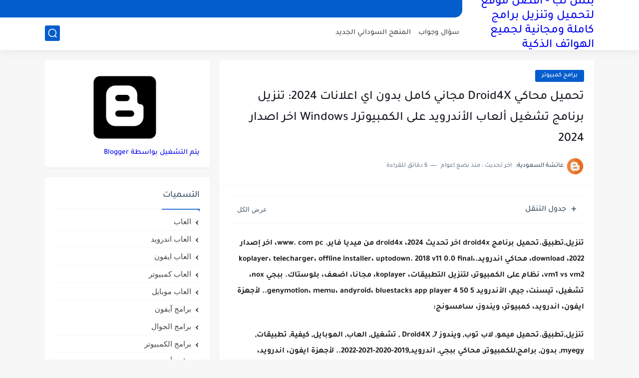

--- FILE ---
content_type: text/html; charset=UTF-8
request_url: https://www.plustb.com/2020/04/download-Droid4X-computer.html
body_size: 58059
content:
<!DOCTYPE html>
<html dir='rtl' lang='ar'>
<head>
<!-- Default Meta -->
<link href='https://www.plustb.com/favicon.ico' rel='apple-touch-icon'/>
<meta content='text/html; charset=UTF-8' http-equiv='Content-Type'/>
<meta content='width=device-width, initial-scale=1' name='viewport'/>
<link href='https://www.plustb.com/2020/04/download-Droid4X-computer.html' rel='canonical'/>
<meta content='تحميل, برنامج, تطبيق, تنزيل,ميمو, لاب توب, ويندوز 7,  Droid4X , تشغيل, العاب, الموبايل, كيفية, تطبيقات, myegy, بدون, برامج,للكمبيوتر, محاكي ببجي, اندرويد,' name='description'/>
<link href='https://www.plustb.com/favicon.ico' rel='icon' type='image/x-icon'/>
<meta content='IE=edge' http-equiv='X-UA-Compatible'/>
<meta content='blogger' name='generator'/>
<meta content='#035dcd' name='theme-color'/>
<meta content='#035dcd' name='msapplication-navbutton-color'/>
<meta content='7788519890910038955' name='BlogId'/>
<link href='https://blogger.googleusercontent.com/img/b/R29vZ2xl/AVvXsEhqthod-Y5h1YAiLc5TKL0M4-FQVuoe77kfb-EYrcS6cI3Gw5bbfyWCIqRMrUIuTyZIDJ9ykLwuxlr7fuh5cbJgJuf4Hf9vZhBfILMMOPzji67wpyCX3XeTfJS-K-SeSNFB-aZvUhILSZ1W/w640-h320/Droid4X.png' rel='image_src'/>
<!-- DNS Prefetech -->
<link href='https://www.plustb.com/2020/04/download-Droid4X-computer.html' rel='dns-prefetch'/><link href='https://www.plustb.com/2020/04/download-Droid4X-computer.html' rel='preconnect'/><link href='https://script.google.com' rel='dns-prefetch'/><link href='https://fonts.gstatic.com' rel='dns-prefetch'/><link href='https://fonts.googleapis.com' rel='dns-prefetch'/><link href='https://1.bp.blogspot.com' rel='dns-prefetch'/><link href='https://2.bp.blogspot.com' rel='dns-prefetch'/><link href='https://3.bp.blogspot.com' rel='dns-prefetch'/><link href='https://4.bp.blogspot.com' rel='dns-prefetch'/><link href='https://blogger.googleusercontent.com' rel='dns-prefetch'/><link href='https://pagead2.googlesyndication.com' rel='dns-prefetch'/><link href='https://pagead2.googlesyndication.com' rel='preconnect'/><link href='https://www.googletagmanager.com/gtag/js' rel='dns-prefetch'/><link href='https://www.googletagmanager.com/gtag/js' rel='preconnect'/>
<!-- Title -->
<title>تحميل محاكي Droid4X مجاني كامل بدون اي اعلانات 2024: تنزيل برنامج تشغيل ألعاب الأندرويد على الكمبيوترلـ Windows اخر اصدار 2024</title>
<!-- Open Graph -->
<meta content='ar_AR' property='og:locale'/>
<meta content='https://www.plustb.com/2020/04/download-Droid4X-computer.html' property='og:url'/>
<meta content='تحميل محاكي Droid4X مجاني كامل بدون اي اعلانات 2024: تنزيل برنامج تشغيل ألعاب الأندرويد على الكمبيوترلـ Windows اخر اصدار 2024' property='og:title'/>
<meta content='بلس تب - أفضل موقع لتحميل وتنزيل برامج كاملة ومجانية لجميع الهواتف الذكية' property='og:site_name'/>
<meta content='تحميل, برنامج, تطبيق, تنزيل,ميمو, لاب توب, ويندوز 7,  Droid4X , تشغيل, العاب, الموبايل, كيفية, تطبيقات, myegy, بدون, برامج,للكمبيوتر, محاكي ببجي, اندرويد,' property='og:description'/>
<meta content='تحميل محاكي Droid4X مجاني كامل بدون اي اعلانات 2024: تنزيل برنامج تشغيل ألعاب الأندرويد على الكمبيوترلـ Windows اخر اصدار 2024' property='og:image:alt'/>
<meta content='article' property='og:type'/>
<meta content='https://blogger.googleusercontent.com/img/b/R29vZ2xl/AVvXsEhqthod-Y5h1YAiLc5TKL0M4-FQVuoe77kfb-EYrcS6cI3Gw5bbfyWCIqRMrUIuTyZIDJ9ykLwuxlr7fuh5cbJgJuf4Hf9vZhBfILMMOPzji67wpyCX3XeTfJS-K-SeSNFB-aZvUhILSZ1W/w1200-h630-p-k-no-nu/Droid4X.png' property='og:image'/>
<!-- Twitter Card -->
<meta content='summary_large_image' name='twitter:card'/>
<meta content='https://www.plustb.com/' name='twitter:domain'/>
<meta content='تحميل, برنامج, تطبيق, تنزيل,ميمو, لاب توب, ويندوز 7,  Droid4X , تشغيل, العاب, الموبايل, كيفية, تطبيقات, myegy, بدون, برامج,للكمبيوتر, محاكي ببجي, اندرويد,' name='twitter:description'/>
<meta content='تحميل محاكي Droid4X مجاني كامل بدون اي اعلانات 2024: تنزيل برنامج تشغيل ألعاب الأندرويد على الكمبيوترلـ Windows اخر اصدار 2024' name='twitter:title'/>
<meta content='https://blogger.googleusercontent.com/img/b/R29vZ2xl/AVvXsEhqthod-Y5h1YAiLc5TKL0M4-FQVuoe77kfb-EYrcS6cI3Gw5bbfyWCIqRMrUIuTyZIDJ9ykLwuxlr7fuh5cbJgJuf4Hf9vZhBfILMMOPzji67wpyCX3XeTfJS-K-SeSNFB-aZvUhILSZ1W/w1200-h630-p-k-no-nu/Droid4X.png' name='twitter:image'/>
<!-- Feed Links -->
<link rel="alternate" type="application/atom+xml" title="بلس تب - أفضل موقع لتحميل وتنزيل برامج كاملة ومجانية لجميع الهواتف الذكية - Atom" href="https://www.plustb.com/feeds/posts/default" />
<link rel="alternate" type="application/rss+xml" title="بلس تب - أفضل موقع لتحميل وتنزيل برامج كاملة ومجانية لجميع الهواتف الذكية - RSS" href="https://www.plustb.com/feeds/posts/default?alt=rss" />
<link rel="service.post" type="application/atom+xml" title="بلس تب - أفضل موقع لتحميل وتنزيل برامج كاملة ومجانية لجميع الهواتف الذكية - Atom" href="https://www.blogger.com/feeds/7788519890910038955/posts/default" />

<link rel="alternate" type="application/atom+xml" title="بلس تب - أفضل موقع لتحميل وتنزيل برامج كاملة ومجانية لجميع الهواتف الذكية - Atom" href="https://www.plustb.com/feeds/3202539672054074302/comments/default" />
<!-- Required -->
<meta content='' property='fb:pages'/>
<meta content='' property='fb:admins'/>
<meta content='' property='fb:app_id'/>
<meta content='' id='disqus-id'/>
<meta content='' name='twitter:site'/>
<meta content='' name='twitter:creator'/>
<meta content='' property='article:publisher'/>
<meta content='' property='article:author'/>
<!-- Template Skin -->
<style id='page-skin-1' type='text/css'><!--
/* === Seoplus Template [Free] ====
-> Homepage: https://www.seoplus-template.com
-> Version : 2.0
-> Updated : 8 July, 2023
*//*=================
>Normalize
===================*/
/* HeadLine SidePar Icon */
.clear{clear:both}
/* Css Icon */
.icon-spinner{background: url("data:image/svg+xml,%3Csvg xmlns='http://www.w3.org/2000/svg' viewBox='0 0 50 50' x='0px' y='0px'%3E%3Cpath d='M25.251,6.461c-10.318,0-18.683,8.365-18.683,18.683h4.068c0-8.071,6.543-14.615,14.615-14.615V6.461z' style='fill:%23989b9f;stroke:%23989b9f'%3E%3CanimateTransform attributeName='transform' attributeType='xml' dur='0.6s' from='0 25 25' repeatCount='indefinite' to='360 25 25' type='rotate'%3E%3C/animateTransform%3E%3C/path%3E%3C/svg%3E") center no-repeat}
.OpenSitting.inside:after,.search-submit2:after{content:'\2715';line-height:18px;font-size:14px;font-weight:bold;font-family:inherit}
/* Normalize */
:root{--HLinkfont:400 15px sans-serif;--OldMin:#035dcd;--startSide: right;--endSide: left;--maxWidth:1100px;--BodyBG:#f7f7f7 none repeat scroll top right;--minColorIc:#035dcd;--minColor:#035dcd;--minColorTran:#035dcdcf;--secColor:#eeeeee;--thrColor:#fff;--whiteColor:#ffffff;--hoverColor:#035dcd;--MinBgColor:#fff;--txtColor:#34495e;--TitColor:#444;--SanColor:#666;--Borderes:#f7f7f7;--Borderes2:#f7f7f7;--Borderes3:#eee;--PostTxtColor:#222222;--PostTitleColor:#171921;--PostLinkColor:#194ca9;--Hbg:#ffffff;--HColor:#444444;--HbgIcon:#035dcd;--HCoIcon:#ffffff;--HtitleColor:#035dcd;--Cpc:#222222;--Cic:#035dcd;--Hok:#035dcd;--Sco:#035dcd;--Gap:2px;--ImgRadius:1px;}
:root body.dark-mode{--BodyBG:#202442;--minColor:#242950;--minColorIc:#fff;--secColor:#242950;--thrColor:#1b2044;--whiteColor:#ffffff;--hoverColor:#3a7bd5;--MinBgColor:#2d325a;--txtColor:#ffffff;--TitColor:#ffffff;--SanColor:#eee;--Borderes:#262b52;--Borderes2:#3e4477;--Borderes3:#2d325a;--PostTxtColor:#eee;--PostTitleColor:#ffffff;--PostLinkColor:#3a7bd5;--Hbg:#2d325a;--HColor:#ffffff;--HtitleColor:#ffffff;--HbgIcon:#242950;--HCoIcon:#fff;--Cpc:#eee;--Cic:#fff;--Hok:#3a7bd5;--Sco:#3a7bd5;}
ul{margin:0;padding:0}*{text-decoration:none;margin:0;padding:0;outline:0;-webkit-box-sizing:border-box;-moz-box-sizing:border-box;box-sizing:border-box}html,body,div,span,applet,object,iframe,h1,h2,h3,h4,h5,h6,p,blockquote,pre,abbr,acronym,address,big,cite,code,del,dfn,em,ins,kbd,q,s,samp,small,strike,strong,sub,sup,tt,var,dl,dt,dd,ol,ul,li,fieldset,form,label,legend,table,caption,tbody,tfoot,thead,tr,th,td{border:0;font-family:inherit;font-size:100%;font-style:inherit;color:inherit;font-weight:inherit;margin:0;outline:0;padding:0;vertical-align:baseline}img{max-height:100%;max-width:100%;position:relative}
body,input{font:400 15px sans-serif;font-optical-sizing:auto;font-style:normal;font-stretch:normal;line-height:initial}
body{background:var(--BodyBG)}
.widget{overflow:hidden}
.EndSides{overflow:hidden;clear:both;display:block}
.site .widget{display:block;clear:both;overflow:hidden;margin:0 0 20px;padding:20px;background:var(--MinBgColor);box-shadow:0 2px 6px 0 rgb(9 32 76 / 4%);border-radius:3px}
.bocker{flex-wrap: wrap;position:relative;display:flex;align-items:flex-start;justify-content:space-between;overflow: hidden;transition: none !important;}
.r-r{position:relative;width:calc(100% - 330px - 20px);overflow: hidden;transition: none !important;}
#sidepar-wid{width:330px;margin-right:20px;overflow: hidden;transition: none !important;}
.Treelists{display:grid;grid-template-columns:repeat(3,1fr);gap:15px;row-gap:0}
.towcol{display:grid;grid-template-columns:repeat(2,1fr);gap:15px;row-gap:0}
.no-items{display:none!important}
.container{width:100%;max-width:1100px;margin:0 auto;display:block}
/* HeadLine */
.scrolhide { overflow: hidden; }
.headline,.Followers .title{position:relative;font-size:18px;padding:0 0 10px;border-bottom:2px solid var(--Borderes);display:flex;margin-bottom:15px;align-items:center;justify-content:space-between;color:var(--txtColor)}
.headline:before,.Followers .title:before{content:"";width:0;height:0;position:absolute;bottom:-6px;border-top:6px solid var(--minColorTran);right:0;left:auto;border-left:5px solid transparent;border-right:0;border-top-color:var(--minColorTran)}
.headline .title:after,.Followers .title:after{content:"";background:var(--minColorTran);width:103%;height:2px;position:absolute;bottom:-12px;background-color:var(--minColorTran);right:0;left:auto;z-index:1}
.headline .title{position:relative;float:right;color:var(--txtColor);line-height:33px}
.blocker{display:block;overflow:hidden;margin-top:15px}
a.Lapel-Link{text-align:center;transition:all 0.2s linear;float:left;color:var(--whiteColor);background:var(--minColor);position:relative;font-size:13px;padding:0 15px;border-radius:2px;height:28px;line-height:28px}
/* Stats Widget */
.Stats img{width:auto;height:auto;display:inline-block;vertical-align:-4px;-webkit-border-radius:0;-moz-border-radius:0;border-radius:0;margin-left:5px}.Stats .widget-content *{vertical-align:middle}.Stats .widget-content{color:var(--TitColor);text-align:center;font-size:24px;font-family:sans-serif!important}.Stats .digit strong{background:#eee;margin:0 3px;border-radius:3px;padding:0 8px}
/* social Icon's */
aside .social-static.social li a svg{fill:#fff;width:23px;height:23px}.social-static.social li a svg{fill:#fff;width:19px;height:19px}.shmal .social-static.social li{float:right;vertical-align:middle;margin-right:5px;list-style:none}aside .social-static.social li{float:right;vertical-align:middle;list-style:none;width:calc((100% - 15px) / 4);margin-left:5px;margin-bottom:5px;padding-bottom:0;border:0}aside .social-static.social li a{background: #aaa;border-radius:5px;justify-content:center;height:50px;display:flex;align-items:center}aside .social-static.social li:nth-of-type(4n+4){margin-left:0}.social-static.social{display:block;overflow:hidden;vertical-align:middle}.shmal .social-static.social li{float:right;vertical-align:middle;margin-right:5px;list-style:none;padding-bottom:0;margin-bottom:0;border:0}.shmal .social-static.social li a{display:flex;align-items:center;justify-content:center;width:27px;height:27px;border-radius:3px;background:#888}.shmal .social-static.social li:first-of-type{margin-right:0}
/* social Icon Color's */
.social a[title="sitemap"] {background: var(--minColor) !important;}.social a[title="email"]{background-color:#ea4335!important}.social a[title="line"]{background-color:#06c152!important}.social a[title="facebook"]{background-color:#1778F2!important}.social a[title="twitter"]{background-color:#1da1f2!important}.social a[title="rss"]{background-color:#f26522!important}.social a[title="dribbble"]{background-color:#ea4c89!important}.social a[title="google-plus"]{background-color:#dd4b39!important}.social a[title="pinterest"]{background-color:#cc2127!important}.social a[title="linkedin"]{background-color:#0976b4!important}.social a[title="wordpress"]{background-color:#00769d!important}.social a[title="github"]{background-color:#000000!important}.social a[title="youtube"]{background-color:#e52d27!important}.social a[title="quora"]{background-color:#a82400!important}.social a[title="spotify"]{background-color:#1ed760!important}.social a[title="snapchat"]{background-color:#f5d602!important}.social a[title="flickr"]{background-color:#FF0084!important}.social a[title="instagram"]{background-color:#7c38af;background:radial-gradient(circle at 0 130%,#fdf497 0%,#fdf497 5%,#fd5949 45%,#d6249f 60%,#285AEB 90%)!important}.social a[title="behance"]{background-color:#009fff!important}.social a[title="whatsapp"]{background-color:#128C7E!important}.social a[title="soundcloud"]{background-color:#FF5419!important}.social a[title="tumblr"]{background-color:#3e5a70!important}.social a[title="khamsat"]{background-color:#f9b01c!important}.social a[title="tradent"]{background-color:#59c5c4!important}.social a[title="blogger"]{background-color:#fc9644!important}.social a[title="telegram"]{background-color:#32AEE1!important}.social a[title="google-play"]{background-color:#3d9dab!important}.social a[title="mostaql"]{background-color:#2caae2!important}.social a[title="messenger"]{background-color:#0084ff!important}.social a[title="paypal"]{background-color:#193685!important}.social a[title="reddit"]{background-color:#ff4500!important}.social a[title="vk"]{background-color:#45668e!important}.social a[title="website"]{background-color:#444444!important}a[title="website:before"]{content:"\f0ac"!important}
/* Style Headr */
li.item:hover > ul{opacity:1;visibility:visible;transform:translateY(0)}
li.item > ul,li.sitem > ul{height:auto!important;display:block!important;position:absolute;right:0;width:200px;background:var(--Hbg);top:60px;box-shadow:0 0 5px 1px rgb(0 0 0 / 8%);z-index:9;opacity:0;visibility:hidden;transition:all .2s linear;transform:translateY(20px);border-radius:3px;border-top:2px solid var(--OldMin)}
li.item > ul:before{content:"";width:25px;height:25px;position:absolute;background:var(--Hbg);top:-10px;right:8%;border-radius:8px;transform:rotate(45deg);box-shadow:0 0 5px 1px rgb(0 0 0 / 8%);z-index:-1;border:2px solid var(--OldMin)}
li.item > ul li.sitem{display:block!important;padding:0!important;margin:0!important;background:var(--Hbg);border-radius:3px}
li.item > ul li.sitem a{color:var(--HColor);padding:14px;margin:0!important;display:block;position:relative;background:var(--Hbg);border-radius:3px;overflow:hidden}
li.sitem > ul{transform:translateX(-30px);right:100%;top:0;border-right:2px solid var(--OldMin);border-top:0}
li.sitem > ul:before{content:"";width:26px;height:26px;position:absolute;background:var(--Hbg);top:10px;right:-10px;z-index:-1;transform:rotate(45deg);border:1px solid var(--Borderes);box-shadow:0 0 5px 1px rgb(0 0 0 / 8%);border:2px solid var(--OldMin);border-radius:8px}
li.sitem:hover > ul{transform:translateX(0);opacity:1;visibility:visible}
li.sitem:last-of-type > a{border-bottom:0!important}
li.ssitem:last-of-type > a{border-bottom:0!important}
li.ssitem{border-radius: 8px;background: var(--MinBgColor);padding:0!important;float:none;margin:0!important;width:100%}
.targetitem li a:hover:before{color:var(--hoverColor)!important}
nav.nav-par ul li a:hover{color:var(--hoverColor)}
div#menu i.fa{display:inline-block;vertical-align:middle;margin-left:5px}
.icon.arrow-down{z-index: 9;transition:all .3s linear;display:block;position:absolute;top:19px;left:5px;right:auto}
.item.targetitem:hover .icon{top:23px}
.item.targetitem:hover .icon:after{transform:rotate(-45deg)}
.item.targetitem .icon:after{user-select:none;content:"";display:inline-block;width:8px;height:8px;background:transparent;border:2px solid var(--Cic);border-bottom-color:transparent;border-left-color:transparent;transform:rotate(135deg);border-radius:3px;transition:all 0.3s}
.item.targetitem .targetitem span.icon{left:13px!important;top:14px!important;right:auto!important}
.item.targetitem .targetitem:hover span.icon{left:20px!important}
.item.targetitem{padding-left:30px!important}
.sitem:hover  > a,.ssitem:hover > a{background:rgb(0 0 0 / 5%) !important}
.sitem.targetitem .icon:after{transform:rotate(225deg)!important;width:6px;height:6px}
/* headr sidenav  */
.pos-t-t,.Sittings{display:none;position:fixed;top:0;left:0;right:0;bottom:0;background-color:rgba(0,0,0,.2);backdrop-filter:saturate(100%) blur(2px);z-index:999}
#NavM:checked ~ .contenarpage .pos-t-t{display:block}
.sidenav{transition:all .3s linear;height:100vh;width:300px;position:fixed;top:0;bottom:0;right:-400px;background-color:var(--MinBgColor);z-index:9999;max-width:100%;box-shadow:-4px 0 10px 0 rgb(0 0 0 / 8%)}
#NavM:checked ~ .contenarpage .sidenav{right:0}
.sidehead{position:absolute;width:45px;height:45px;left:-40px;top:20px;overflow:hidden;display:flex;align-items:center;background:var(--MinBgColor);border-radius:50% 0 50% 50%;justify-content:center;box-shadow:-2px 3px 0 0 rgb(0 0 0 / 8%);border-right:0}
.closemenu{display:flex;height:100%;color:var(--TitColor);font-size:16px;align-items:center;cursor:pointer;padding:0 19px}
.closemenu:after{content:'\2715';line-height:18px;font-size:14px;font-weight:bold}
.flexmenu{position:relative;width:100%;height:100%;display:flex;justify-content:flex-start;overflow:hidden;flex-direction:column;overflow-y:scroll;margin:0;padding-bottom:200px}
.flexmenu .MegaItem .mega-wraper{display:none!important}
.SiteInfo{padding:20px 20px  5px;border-bottom:1px solid var(--Borderes)}
.SiteInfo .navlogo img{max-width:100%;max-height:100%;display:inline-block}
.SiteInfo .navlogo{text-align: center;display:block;margin:0 auto 15px}
.SiteInfo .navtitle{display:block;padding:10px 0;font-size:21px;background:var(--Borderes);margin-bottom:15px;color:var(--txtColor);text-align:center;border-radius:5px}
.navdis{display:block;max-height:8em;overflow:hidden;margin-bottom:15px;color:var(--txtColor);opacity:.9;font-family:sans-serif!important;text-align:center}
.mainmenu{position:relative;width:100%;padding:16px}
.mainmenu ul li{position:relative;display:block;overflow:hidden;width:100%;margin:0!important}
.mainmenu ul li a{border-bottom:0!important;font-size:15px;color:var(--TitColor);padding:15px 0;display:block;border-bottom:1px solid rgb(0 0 0 / 8%)!important}
.mainmenu .item.targetitem{padding-left:0!important}
.mainmenu .targetitem ul a:before{content:'.';font-size:30px;line-height:0;display:inline-block;vertical-align:middle;margin-left:5px;top:-6px;position:relative}
.bottommeny{display:block;padding:20px;border-top:1px solid var(--Borderes)}
.bottommeny{padding-bottom:100px}
.bottpage ul li:after{content:'';font-size:27px;line-height:0;display:inline-block;vertical-align:middle;margin:0 8px;width:10px;height:1px;background:#666}
.bottpage ul{list-style:none;margin-bottom:5px}
.bottpage ul li{display:inline-block;margin-bottom:5px}
.bottpage ul li a{font-size:15px;color:var(--TitColor);font-family:sans-serif;opacity:0.8}
.bottpage ul li a:hover{opacity:1;text-decoration:underline}
.bottsocial .social-static li{display:inline-block;margin-left:10px}
.bottsocial .social-static li a{background:transparent!important}
.bottsocial .social-static li a svg{fill:var(--TitColor);opacity:0.8}
.bottsocial .social-static li a:hover svg{opacity:1}
.mainmenu .item.targetitem .icon{transform:none!important;border-radius:3px;left:0!important;top:14px!important;background:var(--secColor);color:#202124;width:30px;height:25px;line-height:25px;padding-top:4px;display:flex;align-items:baseline;justify-content:center}
.mainmenu .item.targetitem .icon:after{transform:rotate(135deg)!important}
.mainmenu ul li a i{font-size:14px;color:var(--TitColor);margin-left:5px}
.sidenav .targetitem ul.open{display:block!important}
.sidenav .targetitem ul{box-shadow: none !important;position:relative!important;opacity:1!important;visibility:visible!important;transform:unset!important;display:none!important;width:auto!important;top:0!important;right:0!important;margin-top:10px;border:0!important;border-top:1px solid var(--Borderes)!important;border-bottom:1px solid var(--Borderes)!important}
.sidenav .targetitem ul:before{border:1px solid var(--Borderes);right:5%;box-shadow:none!important}
.sidenav .sitem.targetitem .icon{left:5px!important;transform:rotate(180deg)!important}
.sidenav .sitem.targetitem span.icon{transform:rotate(0deg)!important}
.sidenav .targetitem.sitem ul.open{padding-right:10px;margin:3px 0;position:relative!important}
.sidenav .targetitem.sitem ul.open:before{top:-8px!important}
.mainmenu .item.targetitem span.icon,.mainmenu .item.targetitem .targetitem:hover span.icon{left:10px!important}
.mainmenu .item.targetitem.open > span.icon,.sidenav .sitem.targetitem.open > span.icon{background: var(--Sco);--Cic: #fff;}
.bottpage ul li:last-child:after{display:none}
.mainmenu .sitem:hover > a,.mainmenu .ssitem:hover > a{background:transparent!important}
/* Aside */
.FeaturedPost .item-thumbnail.thumb{margin-left: 0;float: none;width:100%;padding-top: 56.25%;margin-bottom:5px}
.FeaturedPost .post-title .title{overflow:hidden;display:block;font-size:19px;color:var(--TitColor);max-height:4.9em;line-height:1.6em;background-size:0!important}
.FeaturedPost .snippet-item{color:var(--SanColor);font-size:13px;font-family:sans-serif!important;line-height:18px;margin-top:5px;overflow:hidden}.Profile .profile-img{display:block;margin:0 auto 20px;border-radius:50%}.Profile .profile-link.g-profile{color:var(--txtColor);background:var(--secColor);display:block;text-align:center;padding:10px;margin-bottom:15px;border-radius:3px;font-family:'Tajawal',sans-serif!important;font-size:inherit!important;opacity:1}.Profile .profile-data.location{display:none}.Profile .profile-textblock{color:var(--SanColor);font-size:15px;font-family:sans-serif!important;margin-bottom:15px;text-align:center;display:block}.Profile .profile-link{color:#ffffff;background:#3560ab;display:block;text-align:center;padding:10px;border-radius:3px;font-family:sans-serif!important;font-size:13px;opacity:0.7}.Profile .profile-link:hover{opacity:1}.BlogSearch input{background:transparent;font-family:sans-serif!important;color:var(--txtColor);display:inline-block;font-size:13px;padding:10px;border-radius:3px;width:55px;border:1px solid var(--Borderes)}.BlogSearch input[type="submit"]{transition:all 0.3s;background:var(--secColor);border:0;cursor:pointer}.search-input input:hover,.search-input input:focus{border-color:#4b9ce7}.search-input{display:inline-block;width:calc((100% - 60px) / 1)}.search-input input{display:block;width:100%}aside .LinkList ul li,footer .LinkList ul li,aside .PageList ul li,footer .PageList ul li{padding-bottom:8px;margin-bottom:8px;border-bottom:1px solid var(--Borderes);list-style:none}aside .LinkList ul li a,footer .LinkList ul li a,aside .PageList ul li a,footer .PageList ul li a{font-family:sans-serif!important;color:var(--TitColor);display:block}.list-label-widget-content ul li{display:block;padding-bottom:8px;margin-bottom:8px;border-bottom:1px solid var(--Borderes)}.list-label-widget-content ul li a{font-family:sans-serif!important;color:var(--TitColor);display:block}aside .LinkList ul li a:before, footer .LinkList ul li a:before, aside .PageList ul li a:before, footer .PageList ul li a:before, .list-label-widget-content ul li a:before{vertical-align:baseline;display:inline-block;width:4px;height:4px;content:"";margin-left:10px;background:transparent;border:1.7px solid var(--txtColor);border-bottom-color:transparent;border-left-color:transparent;transform:rotate(225deg);font-family:inherit!important}
.list-label-widget-content .label-count{float:left;background-color:var(--minColor);text-align:center;font-size:13px;padding:0 5px;min-width:24px;height:20px;line-height:20px;color:var(--whiteColor);border-radius:2px;font-family:sans-serif!important}.list-label-widget-content li:hover .label-count{opacity:1}.cloud-label-widget-content{justify-content:center;display:flex;justify-content:flex-start;flex-wrap:wrap}span.label-size{flex-grow:1}.cloud-label-widget-content .label-count{margin-right:10px;background:var(--MinBgColor);font-size:13px;padding:0 5px;min-width:20px;height:18px;line-height:18px;text-align:center;border-radius:3px;color:var(--txtColor)}
.cloud-label-widget-content .label-name{transition:all 0.3s;display:flex;padding:0 13px;justify-content:space-between;align-items:center;background:var(--minColor);font-family:sans-serif!important;margin:0 0 6px 5px;color:var(--whiteColor);font-size:15px;border-radius:3px;height:35px;line-height:35px}
input.follow-by-email-address{display:block;width:100%;height:40px;margin:15px 0;border-radius:3px;border:1px solid #efefef;text-align:center}input.follow-by-email-submit{background:#eee;border:1px solid #ccc;padding:10px;border-radius:3px;width:100%;text-align:center;color:#6b6b6b;font-size:12px;cursor:pointer}input.follow-by-email-address::placeholder{font-weight:normal;font-size:14px}div#ArchiveList ul.hierarchy{padding-right:30px}div#ArchiveList ul.hierarchy ul.hierarchy{padding-right:15px}div#ArchiveList ul.hierarchy ul.hierarchy ul.hierarchy  li:not(:last-of-type){margin-bottom:5px;padding-bottom:5px}div#ArchiveList ul.hierarchy li a,div#ArchiveList ul.flat li a{color:#121212}div#ArchiveList ul.hierarchy ul.hierarchy ul.hierarchy li:first-of-type{margin-top:5px;padding-top:5px}div#ArchiveList ul.hierarchy li{font-size:11px}div#ArchiveList ul.hierarchy li a:hover,div#ArchiveList ul.flat li a:hover{color:#eeeeee}div#ArchiveList .hierarchy-title{font-size:13px;margin-bottom:5px;padding-bottom:5px;border-bottom:1px solid #f7f7f7}div#ArchiveList .hierarchy-title span.post-count,div#ArchiveList ul.flat li span.post-count{float:left;width:25px;padding:0 0;text-align:center;background:#eee;border-radius:3px;border:1px solid #ccc;font-size:12px;font-weight:normal}div#ArchiveList ul.flat{padding-right:30px}div#ArchiveList ul.flat li:not(:last-of-type){margin-bottom:5px;padding-bottom:5px}div#ArchiveList ul.flat li{font-size:13px}.ContactForm textarea[name="email-message"],.ContactForm input[type="text"]{margin:0 auto 10px;border:1px solid var(--Borderes);width:100%;border-radius:3px;padding:10px 15px;background:transparent;font-family:sans-serif!important}.ContactForm textarea[name="email-message"]:hover,.ContactForm input[type="text"]:hover,.ContactForm textarea[name="email-message"]:focus,.ContactForm input[type="text"]:focus{border:1px solid #4b9ce7}textarea[name="email-message"]{min-height:130px;resize:vertical}.ContactForm input[type="button"]{transition:all 0.3s;display:inline-block!important;position:relative;font-size:14px;background:var(--secColor);color:var(--txtColor);padding:7px 20px;border-radius:3px;font-family:sans-serif!important;border:none;float:left;cursor:pointer}p#ContactForm1_contact-form-error-message{font-family:sans-serif!important}p#ContactForm1_contact-form-success-message{font-family:sans-serif!important;color:#30bb81}
/* nextprev  */
.page-navigation{display:flex!important;align-items:center;justify-content:space-between}div#siki_next a,div#siki_prev a{width:42px;height:42px;display:flex;align-items:center;justify-content:center;background:var(--minColor);color:var(--whiteColor);font-size:25px;border-radius:3px}.sikinot{opacity:0.7}.sikinot a{pointer-events:none}div#siki-page-number{font-size:16px;font-family:sans-serif;color:var(--txtColor)}
/* InPost And Page*/
.post-body{font:400 16px sans-serif;line-height:2em;overflow:hidden;color:var(--PostTxtColor)}.post-body a{color:var(--PostLinkColor)}.post div#Blog1,.post .post-outer,.post .post-body{overflow:initial!important}.post div#Blog1,.page div#Blog1{display:block;background:transparent;border-radius:0;padding:0;border:0;margin:0;box-shadow:none;margin-bottom:15px}.bobxed,.commentsection,.pSh,.post-tags,.shareButton,.RelatedPosts,.author-posts,.post-body,.page-navigation{display:block;background:var(--MinBgColor)!important;clear:both;padding:20px!important;overflow:hidden;border-bottom:1px solid var(--Borderes)}
.post .post-body p{margin:1.5em 0}
.post-body h1:not(.rnav-title),.post-body h2:not(.rnav-title),.post-body h3:not(.rnav-title),.post-body h4:not(.rnav-title){margin:1em 0;line-height:1.5em}
.post-body h1{font-size:1.9rem}
.post-body h2{font-size:1.7rem}
.post-body h3:not(.rnav-title){font-size:1.5rem}
.post-body h4{font-size:1.4rem}
.post-body sup {vertical-align: super;font-size: smaller !important;}
.post-body sub {vertical-align: sub;font-size: smaller;}
.post-meta{display:flex;align-items:center;justify-content:space-between;margin-top:15px}.au-ti{height: 36px;display:flex;align-items:center;justify-content:flex-start;font-size:13px}
.metapost{display:inline-flex;flex-wrap:wrap;align-items:center;justify-content:center;line-height:20px}
.Times{display:inline-block;white-space:nowrap;text-overflow:ellipsis;overflow:hidden;max-width:100%}
.Times > div{display:inline}
.authorname{margin-left:8px}
.authorPhoto{width:36px;height:36px;object-fit:cover;border-radius:8px;margin-left:5px}
.article-timeago,.readTime{opacity:.7}
.readTime:before{content:'';margin:0 5px;width:13px;height:1px;background:var(--txtColor);display:inline-block;vertical-align:middle}
.article-author,.article-timeago,.readTime{display:flex;align-items:center;justify-content:center;color:var(--txtColor)}
.topcs7v{margin-bottom:15px;position:relative;width:100%;display:flex;flex-direction:column;overflow:hidden;border-top:1px solid var(--Borderes)}
.toctitle{border-bottom:1px solid var(--Borderes);cursor:pointer;position:relative;height:55px;font-size:16px;color:var(--txtColor);display:flex;align-items:center;justify-content:flex-start;padding:0 15px;margin:0;width:100%}
.toctitle:before{content:'\002B';margin-left:10px;font-size:21px}
.toctitle:after{content:"عرض الكل";float:left;font-family:sans-serif;margin-right:10px;font-size:13px;position:absolute;left:15px;text-align:center;line-height:26px;border-radius:3px;opacity:0.9}
#tocList{padding:0 20px 15px;display:none;border-bottom:1px solid var(--Borderes)}
#tocList li{list-style:decimal inside;font-size:14px;line-height:1.7;margin-bottom:0;padding-bottom:0;color:var(--txtColor);opacity:.8}
#tocList li a{color:var(--txtColor)}
#tocList li:hover{opacity:1;text-decoration:underline}
.closed .toctitle:before{content:'\2212'}
.closed #tocList{display:block}
.toctitle:hover,.closed .toctitle{background:var(--Borderes)}
.closed .toctitle:after{content:'أخفاء الكل'}
.tr-caption{font-family:sans-serif!important;opacity:.8;font-size:14px;line-height:1.5em}
.post-body img{border-radius:3px;width:auto;height:auto;display:inline}
.separator,.separator a,a[imageanchor="1"],a[style*='1em']{text-align:center;margin:0!important}
.post-body strike{text-decoration:line-through}
.post-body u{text-decoration:underline}
.post-body ul,.post-body ol{padding:0 15px 0 0;margin:10px 0}
.post-body li{margin:5px 0;padding:0}
.post-body ul li{list-style:disc inside}
.post-body ol li{list-style:decimal inside}
.post-body ul ul li{list-style:circle inside}
.post-body blockquote{overflow:hidden;position:relative;background-color:rgba(155,155,155,0.05);color:var(--PostTxtColor);padding:15px 25px;margin:0;font-size:15px;border-right:3px solid rgba(155,155,155,0.2)}
.post-body blockquote *{display:initial!important}
div#AddOns{display:none;opacity:0;visibility:hidden}
.post-amp .topic-title{overflow:hidden;font:400 25px sans-serif;line-height:1.7em;color:var(--PostTitleColor)}
.hideensa{overflow:hidden;display:block;clear:both}
.foqTitle{display:flex;align-items:center;justify-content:space-between;margin-bottom:10px}
.FTBU{display:flex}
.postTopTag{color:var(--whiteColor);background:var(--minColor);font-size:13px;padding:4px 13px;border-radius:3px}
.postTopTag:hover{background:var(--minColor)}
.OpenSitting,.gocomments{cursor:pointer;margin-right:10px;width:40px;height:28px;display:flex;align-items:center;justify-content:center;position:relative;border-radius:3px;border:1px solid rgb(0 0 0 / 5%)}
.gocomments{margin:0}
.OpenSitting:hover,.gocomments:hover{background:rgb(0 0 0 / 6%)}
.gocomments svg,.OpenSitting svg{width:18px;height:18px;fill:var(--minColorIc)}
.numcomment{position:absolute;top:-10px;right:-5px;background:#ddd;padding:0 7px;color:#333;font-size:13px;border-radius:3px}
.post-tags{flex-wrap:wrap;padding-bottom:15px!important;display:flex;align-items:center;justify-content:flex-start}
.post-tags a{background:rgba(0,0,0,5%);color:var(--txtColor)}
.post-tags .tagstitle{background:var(--minColor);color:var(--whiteColor);margin-left:10px}
.post-tags span,.post-tags a{margin-bottom:5px;flex-shrink:0;transition:all 0.3s;border-radius:2px;padding:0 10px;line-height:26px;margin-left:7px;position:relative;font-size:13px}
.tagstitle:before{content:'';position:absolute;top:10px;left:-3px;width:6px;height:6px;background-color:var(--minColor);transform:rotate(45deg)}
/* SeoPlusAds  */
div#Topa3lan-sc .HTML,div#Topa3lan-sc2 .HTML{box-shadow:none;background:transparent!important;padding:0!important;border:0;margin:0}div#PostA3lan .widget,div#PostA3lan2 .widget{background:transparent!important;border:0!important;padding:0 20px!important;margin:0!important;box-shadow:none!important}
#Blog1 .clearhtml > .HTML{background:var(--MinBgColor)!important;margin:0;padding:20px 0!important;border-bottom:1px solid var(--Borderes)}
.SeoPlusAds,#Blog1 .HTML{font-family:sans-serif;background:transparent!important;margin:15px 0;text-align:center;font-size:13px;display:block;clear:both;border:none;overflow:unset!important;box-shadow:none;padding:0!important;border-radius:0}div#HTML100 .SeoPlusAds{margin-top:0}div#top-a3lan .HTML{margin-top:0}div#bot-a3lan .HTML{margin-bottom:0}.pnavigation .HTML{margin-bottom:15px!important}div#bot-a3lan,div#top-a3lan,div#ret-a3lan{overflow:initial}div#ret-a3lan .HTML{background:var(--MinBgColor)!important;padding:15px 0!important;margin:0!important;border-bottom:1px solid var(--Borderes)}
/* comments */
.bloggerComment{background:#fc9644}
.comments-tabs .active,.comments-tabs span:hover{opacity:1}
.noimg{background:transparent url(https://blogger.googleusercontent.com/img/b/R29vZ2xl/AVvXsEiVGZa9ITlrwtMS7Kr_TxaJVXzvGVBOEwto9xPmIAudpTmdY07TOUCO0J1bqd3Tos1zivaav3gCxmAUdICbH-BpHgGhN4t74C6UA5F_RPzcSHxbBMkGTkBlc1LvnHicjEzN8LjrONj2YEY/s83/log.jpg) no-repeat center;display:block;width:38px;height:38px;background-size:38px}
.avatar-image{width:38px;height:38px;position:absolute;top:0;right:0;border-radius:8px;overflow:hidden}
.CommentCounter{position:relative}
.cmt-user{font-family:sans-serif!important;font-size:14px;color:var(--txtColor)}
.comment-block{padding-right:45px}
.comment{position:relative;padding:0;margin:15px 0 0;padding-top:15px;list-style:none;border-radius:0;border-top:1px solid rgb(0 0 0 / 2%)}
.comment-replies{padding-right:45px}
.comment .comment-replies .comment:not(:first-child){border-top:0}
.comments .comment-content{font-size:14px;color:var(--Cpc);line-height:1.6em;margin:6px 0 10px;padding:10px;background:rgb(0 0 0 / 5%);border-radius:12px 2px 12px 12px;display:inline-block;white-space:pre-wrap}
.comments .comment-actions{display:flex;margin:0;align-items:center}
.comment-actions .comment-reply,.comment-actions a{margin-left:10px;font-size:13px;color:var(--txtColor);cursor:pointer;font-family:sans-serif!important;line-height:1em}
.comment-actions .comment-reply{padding-left:10px;border-left:1px solid rgb(9 32 76 / 2%)}
.comment-actions .comment-reply:hover,.comment-actions a:hover{text-decoration:underline}
.ShowMoreCMT,.PostEdit a{display:inline-block;padding:7px 22px;text-align:center;font-size:15px;background:var(--minColor);margin-top:20px;cursor:pointer;border-radius:3px;color:var(--whiteColor);line-height:1.3em;transition:all .2s linear}
#comments-respond,.comment-replies #comment-editor{padding:15px;border-radius:8px;border:1px solid rgb(9 32 76 / 2%);background:rgb(9 32 76 / 2%);min-height:100px}
.comment-replies #comment-editor{margin-top:10px}
.conart{margin-bottom:10px;display:block;padding-bottom:15px;border-bottom:1px solid rgb(9 32 76 / 5%)}
#comment-post-message{font-size:15px;color:var(--txtColor);display:inline-block;background:rgb(0 0 0 / 5%);padding:4px 10px;border-radius:3px}
#comment-post-message:hover{background:rgb(0 0 0 / 8%)}
.conart p{font-size:15px;font-family:sans-serif!important;color:var(--txtColor);margin-top:5px}
/* author profile  */
.authorImage{float:right;width:60px;height:60px;margin-left:15px}.authorImage .authorImg{overflow:hidden;width:60px;height:60px}.authorInfo{width:calc(100% - 75px);float:right;margin-top:5px}.author-posts{display:flex!important;align-items:flex-start}.author-name{font-size:18px;color:var(--txtColor);margin-bottom:12px}.author-desc{font-family:sans-serif!important;color:var(--SanColor);font-size:14px}
/* footer  */
footer{overflow:hidden;display:block;clear:both;background:var(--MinBgColor);border-top:1px solid var(--Borderes3)}.mid-top-footer{overflow:hidden;display:flex;justify-content:space-between}.footer-col{padding:0 10px;width:100%;min-width:25%}.footer-col.no-items{display:none}footer .container{display:block;overflow:hidden}.mid-top-footer .footer-col .widget{margin-top:15px;margin-bottom:30px;vertical-align:top}.mid-top-footer .footer-col .widget:last-of-type{margin-bottom:20px}.bottom-footer .container{padding:0 15px}.bottom-footer{display:block;overflow:hidden;clear:both;padding:10px 0;border-top:1px solid var(--Borderes3);margin-top:0}.yemen{min-height:32px;font-size:13px;float:right;display:flex;align-items:center;color:var(--TitColor)}.yemen a{font-size:14px;color:var(--Hok);letter-spacing:0;vertical-align:middle}.yemen span{font-size:14px;vertical-align:middle;margin-left:3px}.shmal{float:left;font-size:13px;margin-top:5px}svg.svg-inline--fa.fa-exclamation-triangle.fa-w-18{width:200px;margin:0 auto 0;display:block;height:200px;color:var(--minColor)}
/* post-share */
.n-line{width:19px;height:19px;fill:#fff;margin:0 3px}
.shC .n-line{width:22px;height:22px}
.pShc{display:flex;align-items:center;flex-wrap:wrap;position:relative;width:calc(100% + 18px);font-size:13px}
.pShc::before{content:attr(data-text);margin-left:10px;flex-shrink:0;color:var(--txtColor);font-size:14px}
.pShc .c::after{content:attr(aria-label);margin:0 3px}
.pShc >*{cursor:pointer;margin:0 5px;display:flex;align-items:center;color:inherit;padding:8px 12px;border-radius:5px;background:rgba(0,0,0,5%)}
.sharemore:hover{background:rgba(0,0,0,8%)}
.pShc .tw{background:#1DA1F2}
.pShc .c{color:#fffdfc}
.pShc .wa{background:#128C7E}
.pShc .fb{background:#1778F2}
.fixi:checked ~ .fixL{opacity:1;visibility:visible}
.fixL{display:flex;align-items:center;position:fixed;left:0;right:0;bottom:0;z-index:20;transition:all .1s linear;width:100%;height:100%;opacity:0;visibility:hidden}
.sharemore svg{fill:var(--txtColor)}
.fixLi{width:100%;max-width:520px;max-height:calc(100% - 60px);border-radius:5px;transition:inherit;z-index:3;display:flex;overflow:hidden;position:relative;margin:0 auto;box-shadow:0 5px 30px 0 rgb(0 0 0 / 5%)}
.fixLs{padding:60px 20px 20px;overflow-x:hidden;width:100%;background:var(--MinBgColor)}
.shL,.fixH{color:var(--txtColor)}
.fixH{display:flex;background:inherit;position:absolute;top:0;left:0;right:0;padding:0 10px;z-index:2}
.fixT::before{content:attr(data-text);flex-grow:1;padding:16px 10px;font-size:90%;opacity:.7}
.fixH .cl{padding:0 10px;display:flex;align-items:center;justify-content:flex-end;position:relative;flex-shrink:0;min-width:40px;cursor:pointer}
.fCls.sharebg{cursor:pointer}
.fixT .c::before{content:attr(aria-label);font-size:11px;margin:0 8px;opacity:.6}
.fixH .c::after{content:'\2715';line-height:18px;font-size:14px}
.shL{position:relative;width:calc(100% + 20px);left:-10px;right:-10px;display:flex;flex-wrap:wrap;justify-content:center}
.shL >*{margin:0 10px 20px;text-align:center}
.shL a{display:flex;align-items:center;justify-content:center;flex-wrap:wrap;width:60px;height:60px;color:inherit;margin:0 auto 5px;padding:8px;border-radius:5px;background:#5a5a5a}
.shL >*::after{content:attr(data-text);font-size:90%;opacity:.7;display:block}
.fCls{display:block;position:fixed;top:-50%;left:-50%;right:-50%;bottom:-50%;z-index:1;transition:all .1s linear;background:transparent;opacity:0;visibility:hidden}
.fixi:checked ~ .fixL .sharebg, #NavC:checked ~ .searchformbox .searchbg{opacity:1;visibility:visible;background:rgba(0,0,0,.2);-webkit-backdrop-filter:saturate(100%) blur(2px);backdrop-filter:saturate(100%) blur(2px)}
@media screen and (max-width: 640px){
.fixL{align-items:flex-end}
.fixL .fixLi,.fixL .cmBri{border-radius:12px 12px 0 0}
.pShc .c::after{display:none}
}
.post-body iframe{display:block;margin:auto;max-width:100%}
iframe {color-scheme: none;}
.contenarpage{overflow:hidden}
/* new worck */
.loadMore{display:flex;align-items:center;justify-content:center;font-size:90%;color:#fffdfc;margin:20px 0 0;max-width:100%}
.loadMore div{transition:all .2s linear;cursor:pointer;display:flex;align-items:center;user-select:none;padding:0 20px;background:var(--minColor);border-radius:3px;height:35px;line-height:35px}
#loadMoreWait,#loadMoreNomore{background:var(--secColor);color:#989b9f;display:none;user-select:none}
.blog-posts{display:block}
.post .blog-posts{box-shadow:0 2px 6px 0 rgb(9 32 76 / 4%);border-radius:3px}
/* blog-pager2 */
.topic-nav{display:flex;align-items:center;justify-content:center}div#blog-pager{display:flex;align-items:center;justify-content:center;overflow:hidden;clear:both;margin:15px 0 0;padding:15px 0 0;border-top:1px solid var(--Borderes3)}.blog-pager{height:36px;width:40px;display:flex;align-items:center;justify-content:center;overflow:hidden;border-radius:3px;margin:0 2px;color:#fff;background:var(--minColor)}.blog-pager i.icon{font-size:14px;text-align:center;line-height:36px}.homelink i.icon{font-size:16px}
/* Pagecontactus */
div#ContactForm200{display:none}div#Pagecontactus .widget{border:0!important;padding:0;box-shadow:none;margin:0 0;min-height:385px;display:block}div#Pagecontactus{min-height:385px}div#Pagecontactus .widget p{margin:0}
/* Hovers */
.post-tags a:hover,
.Lapel-Link:hover,
.BlogSearch input[type="submit"]:hover,
.cloud-label-widget-content .label-name:hover,
.list-label-widget-content li:hover .label-count,
.ContactForm input[type="button"]:hover,
.moreLink:hover,.caregory-div a:hover{color: var(--whiteColor);background: var(--minColor);}
tbody,table{width:100%;max-width:100%}body.dark-mode input,body.dark-mode textarea{color:#fff}body.dark-mode .ContactForm textarea[name="email-message"]::placeholder,body.dark-mode .ContactForm input[type="text"]::placeholder{color:#fff}
.dark-mode g.d1{display:none}
.dark-mode g.d2{display:block}
/*=================
responsev [not completed]
===================*/
@media screen and (max-width:992px){
#sidepar-wid{width:250px}.r-r{width:calc((100% - 255px - 15px) / 1)}
.mid-top-footer{flex-wrap:wrap}.footer-col{width:50%}
}
@media screen and (max-width:860px){
.ReadPage-popup-cont {margin: 0;height: 100%;padding-bottom: 50px;}
.bocker {display: block;}
.r-r, #sidepar-wid {transform: none !important;float: none;width: 100%!important;margin: 0;display: block;}
}
@media screen and (max-width:720px){
span.modal-close{left:5px;top:-15px}
.bottom-footer{box-shadow:none}
.bottom-footer .yemen{min-height:auto;display:block!important;float:none;text-align:center;margin-bottom:10px}
.yemen a[title="SeoPlus Template"]{display:inline-block!important}
.bottom-footer .shmal{float:none;margin-top:0;margin:0 auto;text-align:center}
.bottom-footer .shmal .social-static.social{flex-wrap:wrap;display:flex;overflow:hidden;vertical-align:middle;align-items:flex-start;justify-content:center}
.bottom-footer .shmal .social-static.social li{margin-bottom:5px}
.metapost{width:calc(100% - 33px)}
}
@media screen and (max-width:640px){
.commentsection .headline:before,.commentsection .headline .title:after{display:none}
.headline,.Followers .title{font-size:17px}
.metapost{justify-content:flex-start;flex-direction:column;align-items:flex-start}
.site .widget,.post .blog-posts { border-right: 0 !important; border-left: 0 !important; }
.comment-content iframe {height: 200px;}
.comment-content img{height: auto;}
.textst{font-size:35px}span.datetime.com-date{float:none!important;display:block}
.search-submit2{left:-10px}
.footer-col{width:100%}
#item-comments .headline{flex-direction:column}
#item-comments .headline .title{margin-bottom:5px}
.commentsShow{display:flex;align-items:center;justify-content:center;text-align:center}
}
/* New Edit's */
.potg .Sp-slide .Posts-byCategory,.potg .Sp-slide2 .Posts-byCategory,.potg .Sp-slide3 .Posts-byCategory,,.potg .Sp-slide4 .Posts-byCategory,.btg2 .Sp-posts1 .Posts-byCategory,.btg2 .Sp-posts2 .Posts-byCategory,.btg2 .Sp-posts5 .Posts-byCategory,.btg2 .Sp-postsnew .Posts-byCategory{display:none}
.potg .Sp-slide:before,.potg .Sp-slide2:before,.potg .Sp-slide3:before,.potg .Sp-slide4:before,.btg2 .Sp-posts1:before,.btg2 .Sp-posts2:before,.btg2 .Sp-posts5:before,.btg2 .Sp-postsnew:before{content:'\f12a';font-family:'FontAwesome';margin-left:5px}
.potg .Sp-slide:after,.potg .Sp-slide2:after,.potg .Sp-slide3:after,.potg .Sp-slide4:after,.btg2 .Sp-posts1:after,.btg2 .Sp-posts2:after,.btg2 .Sp-posts5:after,.btg2 .Sp-postsnew:after{content:"لأ يمكنك استخدام هذا الشكل في هذا المكان"}
.potg .Sp-slide,.potg .Sp-slide2,.potg .Sp-slide3,.potg .Sp-slide4,.btg2 .Sp-posts1,.btg2 .Sp-posts2,.btg2 .Sp-posts5,.btg2 .Sp-postsnew{display:block;overflow:hidden;font-size:16px;height:50px;padding:0 10px;line-height:50px;text-align:center;color:#721c24;background-color:#f8d7da;border:1px solid #f5c6cb;border-radius:3px}
.moreLink{transition:all 0.2s linear;background:var(--minColor);color:var(--whiteColor)}
.postTags .HTML .headline{opacity:0}
.post-frome-tag .headline{opacity:1!important}
.Img-Holder{background:var(--Borderes)}
.Img-Holder img{opacity:0}
.Img-Loaded img{opacity:1}
.rnav-title a,.post-title .title{background:linear-gradient(to right,currentColor 0%,currentColor 100%);background-size:0 1px;background-repeat:no-repeat;background-position:right 85%;transition:background 0.3s;padding-bottom:7px;display:inline;line-height:1.6em;color:var(--TitColor)}
.rnav-title a:hover,.post-title .title:hover{background-size:100% 1px}
.rnav-title{clear:both;font-size:16px}
.thumb{transition:all .3s linear;float:right;margin-left:15px;display:block;border-radius:var(--ImgRadius);overflow:hidden;position:relative}
.thumb img{transition:all .3s linear;border-radius:0;object-fit:cover;display:block;width:100%;height:100%;position:absolute;top:0;right:0;left:0;bottom:0}
.posts-from{font-style:normal;display:flex;align-items:center;justify-content:center;min-height:410px;flex-direction:column}
.posts-from[data-type="Sp-shreet"]{min-height:inherit!important}
.posts-from[data-type="Sp-shreet"]:before{display:none}
.posts .Date svg{display:inline-block;width:10px;height:10px;vertical-align:middle;margin-left:5px;fill:var(--SanColor)}
.posts .Date{display:block;position:relative}
.posts .Date a{color:var(--SanColor);display:inline-block;vertical-align:middle;font-size:12px;font-family:sans-serif!important}
.posts .author{display:block;font-size:15px}
.postcat{position:absolute;top:10px;right:10px;display:inline-block;background:var(--minColor);color:#fff;padding:0 10px;font-size:12px;font-family:sans-serif!important;transition:.3s;z-index:2;border-radius:2px;height:25px;line-height:25px}
.postcat.catnum0{background:#95281C}
.postcat.catnum1{background:#1B5A84}
.postcat.catnum2{background:#2C3E50}
.postcat.catnum3{background:#1A5D50}
.postcat.catnum4{background:#0A3D62}
.postcat.catnum5{background:#A41138}
.postcat.catnum6{background:#0C2461}
.postcat.catnum7{background:#850021}
.postcat.catnum8{background:#04626A}
.postcat.catnum9{background:#3C40C6}
.thumb:after{content:"";position:absolute;z-index:1;left:0;right:0;bottom:0;height:100%;background:rgb(0 0 0 / 26%);opacity:0;transition:all 0.3s}.lapel .posts:hover .thumb:after,.post .posts:hover > .thumb:after,.item-thumbnail:hover{opacity:1}.Sp-posts4 .Short_content,.Sp-posts3 .Short_content,.Sp-posts4 .posts:not(.postnum0) .thumb .postcat,.Sp-posts3 .postcat,.Sp-posts3.noImg .thumb,.Sp-postsnew0.noImg .thumb,.Sp-3colList.noImg .thumb,.Sp-postsnew.noImg .thumb,.Sp-posts1 .Short_content,.Sp-3colList .posts .postcat,.moreLink,.Short_content,.Sp-shreet .Short_content,.Sp-slide3 .posts:not(.postnum0) .cont .Short_content,.Sp-slide3 .posts:not(.postnum0):not(.postnum1):not(.postnum2) .items a.author,.Sp-slide4 .posts:not(.postnum0) .cont .Short_content,.Sp-slide2 .posts:not(.postnum0) .Short_content,.Sp-posts5 .posts:not(.postnum0) .Short_content,.Sp-posts5 .posts:not(.postnum0) .postcat,.posts .items,
.block-side,
.Sp-shreet .posts .Date, .Sp-shreet .thumb .Noimger,
.SiteInfo:empty,
.modal-body.post-body .redirectSkin.blog-admin,
.readMode .PostByCatRandom, .readMode div#tocDiv,.readMode li.tag-link,
.dark-mode g.d1,
.Sp-posts6 .thumb,
.PopularPosts .Noimg a.item-thumbnail.thumb,
.Sp-posts4.noImg .posts .thumb,
aside .post-frome-tag .headline .Lapel-Link,footer .post-frome-tag .headline .Lapel-Link,
.page .reaction-buttons,
.LinkList .social li a:before
{display:none!important}
.Sp-shreet .rnav-title a:hover,.Sp-posts4 .posts:not(.postnum0) .rnav-title a:hover,.Sp-posts1 .rnav-title a:hover,.Sp-posts3 .rnav-title a:hover,.Sp-posts6 .rnav-title a:hover,.Sp-postsnew .posts .rnav-title a:hover,.Sp-posts5 .posts .rnav-title a:hover,.Sp-3colList .rnav-title a:hover,.list-label-widget-content ul li a:hover,.PopularPosts h3.post-title .title:hover,.FeaturedPost .post-title .title:hover,.posts .Date:hover a,.Sp-postsnew0 .posts .rnav-title a:hover,.posts .Date:hover:before{color:var(--hoverColor)!important},.Sp-3colList .posts:nth-last-child(-n+3),.Sp-posts4 .posts:last-of-type,.Sp-posts6 .posts:last-of-type,.PopularPosts article.post:last-of-type,aside .LinkList ul li:last-of-type,footer .LinkList ul li:last-of-type,aside .PageList ul li:last-of-type,footer .PageList ul li:last-of-type,.Sp-postsnew0 .posts:last-of-type,.list-label-widget-content ul li:last-of-type{padding-bottom:0!important;margin-bottom:0!important;border-bottom:0!important}
/* post posts1 */
.Sp-posts1 .Posts-byCategory,.Sp-posts2 .Posts-byCategory,.Sp-postsnew .Posts-byCategory{display:grid;grid-gap:15px}
.Sp-posts2 .posts{position:relative}
.fullwide .Sp-postsnew .Posts-byCategory{grid-template-columns:repeat(3,1fr)}
.potg .Sp-postsnew .Posts-byCategory{grid-template-columns:repeat(2,1fr)}
.fullwide .Sp-posts1 .Posts-byCategory{grid-template-columns:repeat(4,1fr)}
.potg .Sp-posts1 .Posts-byCategory{grid-template-columns:repeat(3,1fr)}
.Sp-posts2 .Posts-byCategory{grid-template-columns:repeat(3,1fr);gap:var(--Gap)}
.Sp-posts1 a.thumb,.Sp-posts8 a.thumb{margin:0;width:100%!important;padding-top:68.17%;position:relative}
.Sp-slide .posts .thumb:before,.Sp-slide2 .posts .thumb:before,.Sp-slide3 .posts .thumb:before,.Sp-slide4 .posts .thumb:before,.Sp-posts4 .postnum0 .thumb:before,.Sp-posts7 .thumb:before{content:"";position:absolute;z-index:1;left:0;right:0;bottom:0;height:65%;transition:opacity 0.2s;background-image:linear-gradient(to bottom,transparent,rgba(0,0,0,0.75))}
.Sp-postsnew0 .Posts-byCategory{display:grid;gap:15px;grid-template-columns:1fr}
.Sp-postsnew0 .posts{display:flex}
.Sp-postsnew0 .posts .thumb{width:300px;height:170px;flex-shrink:0}
.Sp-postsnew0 .posts .cont{width:calc((100% - 315px) / 1);flex-shrink:0}
.Sp-postsnew0 .posts .rnav-title a{font-size:21px}
.Sp-postsnew0 .posts .Short_content{color:var(--SanColor);font-size:13px;font-family:sans-serif!important;line-height:21px;margin-top:5px;overflow:hidden;height:63px;display:block!important}
.Sp-postsnew0.noImg .posts .cont{width:100%}
.Sp-postsnew .posts .moreLink,.Sp-postsnew0 .posts .moreLink{display:inline-block!important;position:relative;font-size:14px;padding:0 20px;border-radius:3px;margin-top:10px;height:30px;line-height:30px}
/* posts3+6  */
.Sp-posts3 .Posts-byCategory,.Sp-posts4 .Posts-byCategory,.Sp-3colList .Posts-byCategory,.PopularPosts .ImgShow{gap:15px;display:grid;grid-template-columns:1fr}
.Sp-3colList .Posts-byCategory{grid-template-columns:repeat(3,1fr)}
.Sp-posts4 .posts.postnum0 .thumb{width:100%;padding-top:56.25%;margin:0!important}
.Sp-posts3 .Posts-byCategory .posts,.Sp-posts4 .posts:not(.postnum0),.Sp-posts5 .posts:not(.postnum0),.Sp-3colList .posts,.PopularPosts .ImgShow .post{display:flex}
.Sp-posts4 .posts:not(.postnum0) .cont,.Sp-posts3 .cont,.Sp-3colList .cont,.PopularPosts h3.post-title,.Sp-posts5 .posts:not(.postnum0) .cont{width:calc(100% - 125px);flex-shrink:0}
.Sp-posts3 .posts .thumb,.Sp-posts4 .thumb,.Sp-3colList .thumb,.PopularPosts a.item-thumbnail.thumb,.Sp-posts5 .posts:not(.postnum0) .thumb{width:110px;height:75px;flex-shrink:0}
.Sp-posts3 .posts:not(.postnum0) .rnav-title a,.Sp-posts4 .rnav-title a,.Sp-posts6 .rnav-title a,.Sp-3colList .rnav-title a,.PopularPosts h3.post-title .title{font-size:14px}
.PopularPosts .post-title .title{background-size:0!important;display:block;max-height:4.9em;overflow:hidden}
.3colList.noImg .cont{width:100%}
.Sp-posts6 .cont,.PopularPosts .Noimg .posts.post-title{width:100%}
.caregory-div a{background:var(--minColor);padding:4px 20px;display:table;border-radius:3px;font-size:15px;line-height:1.6em;color:var(--whiteColor)}
.ArchivePage{min-height:450px;display:block}
.Sp-posts6.archive{margin-bottom:15px}
.Sp-posts6.archive .Date{line-height:1.5em}
.Sp-posts6 .Posts-byCategory:before,.PopularPosts .Noimg:before{content:"";position:absolute;right:0;top:0;width:2px;height:100%;background:rgba(0,0,0,0.3)}
.Sp-posts6 .Posts-byCategory,.PopularPosts .Noimg{overflow:unset;padding-right:15px;margin-right:10px;position:relative}
.Sp-posts6 .Date:after,.PopularPosts .Noimg .Date:after{content:"";width:12px;height:12px;background:#e6e6e6;border:1px solid rgba(255,255,255,0.8);position:absolute;display:inline-block;vertical-align:middle;border-radius:3px;transform:translateZ(0);transition-duration:0.3s;right:-21px;border-color:rgba(0,0,0,0.3);top:5px}
.Sp-posts6 .posts:hover .Date:after,.PopularPosts .Noimg  article.post:hover .Date:after{background:#3560ab;transform:scale(1.2)}
.Sp-posts6 .posts,.PopularPosts .Noimg article.post{overflow:unset;margin-bottom:15px}
@media screen and (max-width:850px){
.Sp-slide .Posts-byCategory,.Sp-slide2 .Posts-byCategory,.Sp-slide3 .Posts-byCategory,.Sp-slide4 .Posts-byCategory{grid-template-columns:repeat(2,1fr)}
.Sp-slide .postnum0{grid-column:span 2;grid-row:span 2;padding-top:56.25%}
.Sp-slide1 .postnum0,.Sp-slide2 .postnum0,.Sp-slide3 .postnum0{padding-top:56.25%}
.Sp-slide3 .postnum1{padding-top:45%}
}
@media screen and (max-width:640px){
.Sp-slide .posts:not(.postnum0),.Sp-slide2 .posts:not(.postnum0),.Sp-slide3 .posts:not(.postnum0):not(.postnum1),.Sp-slide4 .posts:not(.postnum0){padding-top:80%}
.Sp-postsnew0 .posts{flex-direction:column}
.Sp-postsnew0 .posts .thumb,.Sp-posts2 .posts a.thumb{width:100%;padding-top:56.25%;margin-left:0}
.Sp-postsnew0 .posts .cont{width:100%}
.Sp-posts1 .Posts-byCategory{grid-template-columns:repeat(2,1fr)!important;gap:10px;row-gap:15px}
.Sp-posts7 .Posts-byCategory{grid-template-columns:repeat(2,1fr)!important}
.Sp-posts7 .posts .thumb{height:230px}
}
@media screen and (max-width:480px){
.postcat{padding:0 5px;font-size:11px;line-height:22px;height:22px}
}

--></style>
<link as='font' crossorigin='anonymous' href='https://fonts.gstatic.com/s/tajawal/v3/Iurf6YBj_oCad4k1l8KiHrRpiYlJ.woff2' rel='preload'/><link as='font' crossorigin='anonymous' href='https://fonts.gstatic.com/s/tajawal/v3/Iurf6YBj_oCad4k1l8KiHrFpiQ.woff2' rel='preload'/><link as='font' crossorigin='anonymous' href='https://fonts.gstatic.com/s/tajawal/v3/Iurf6YBj_oCad4k1l4qkHrRpiYlJ.woff2' rel='preload'/><link as='font' crossorigin='anonymous' href='https://fonts.gstatic.com/s/tajawal/v3/Iurf6YBj_oCad4k1l4qkHrFpiQ.woff2' rel='preload'/><style>/*<![CDATA[*/@font-face{font-family:'Tajawal';font-style:normal;font-weight:500;font-display:swap;src:local('Tajawal Medium'),local('Tajawal-Medium'),url(https://fonts.gstatic.com/s/tajawal/v3/Iurf6YBj_oCad4k1l8KiHrRpiYlJ.woff2) format('woff2');unicode-range:U+0600-06FF,U+200C-200E,U+2010-2011,U+204F,U+2E41,U+FB50-FDFF,U+FE80-FEFC}@font-face{font-family:'Tajawal';font-style:normal;font-weight:500;font-display:swap;src:local('Tajawal Medium'),local('Tajawal-Medium'),url(https://fonts.gstatic.com/s/tajawal/v3/Iurf6YBj_oCad4k1l8KiHrFpiQ.woff2) format('woff2');unicode-range:U+0000-00FF,U+0131,U+0152-0153,U+02BB-02BC,U+02C6,U+02DA,U+02DC,U+2000-206F,U+2074,U+20AC,U+2122,U+2191,U+2193,U+2212,U+2215,U+FEFF,U+FFFD}@font-face{font-family:'Tajawal';font-style:normal;font-weight:700;font-display:swap;src:local('Tajawal Bold'),local('Tajawal-Bold'),url(https://fonts.gstatic.com/s/tajawal/v3/Iurf6YBj_oCad4k1l4qkHrRpiYlJ.woff2) format('woff2');unicode-range:U+0600-06FF,U+200C-200E,U+2010-2011,U+204F,U+2E41,U+FB50-FDFF,U+FE80-FEFC}@font-face{font-family:'Tajawal';font-style:normal;font-weight:700;font-display:swap;src:local('Tajawal Bold'),local('Tajawal-Bold'),url(https://fonts.gstatic.com/s/tajawal/v3/Iurf6YBj_oCad4k1l4qkHrFpiQ.woff2) format('woff2');unicode-range:U+0000-00FF,U+0131,U+0152-0153,U+02BB-02BC,U+02C6,U+02DA,U+02DC,U+2000-206F,U+2074,U+20AC,U+2122,U+2191,U+2193,U+2212,U+2215,U+FEFF,U+FFFD}body *:not(.fa),.HeaderBOT #menu ul li a{font-family:'Tajawal',sans-serif}.post-body h1,.post-body h2,.post-body h3,.post-body h4{font-family:'Tajawal',sans-serif!important}.post-amp .entry-title.topic-title{font-family:'Tajawal',sans-serif!important}nav.nav-par ul li a{font-family:'Tajawal',sans-serif!important}/*]]>*/</style>
<script type='text/javascript'>
      let BlogID = "7788519890910038955",
      Url = "https://www.plustb.com/",
      blogger = "https://www.blogger.com/",
      isPost = true,
      isPage = false,
      isHome = false,
      isSingleItem = true,
      isMultipleItem = false,
      agnow = "منذ بضع لحظات";
      agminutes = "منذ بضع دقائق";
      aghour = "منذ ساعه";
      aghours = "منذ بضع ساعات";
      agday = "منذ يوم";
      agdays = "منذ بضع ايام";
      agmonth = "منذ شهر";
      agmonths = "منذ بضع شهور";
      agYear = "منذ عام";
      agYears = "منذ بضع اعوام";
      ReadMore = "اقرأ المزيد",
      ReadMoreA = "أكمل قرأة المقال",
      ViewMore = "عرض المزيد",
      NextArticle = "المقال التالي",
      PreviousArticle = "المقال السابق",
      Direction = "right",
      page = "صفحة",
      of = "من",
      shareText = "لا يمكنك مشاركة التدوينة على الواتساب من الحاسوب",
      shareText2 = "لا يمكنك مشاركة التدوينة على البريد من الحاسوب",
      configtxt = "جاري تهيئة الرابط",
      redytxt = "الرابط جاهز",
      errtxt = "رابط معطل",
      nolapel = "بدون قسم",
      minifun = " دقائق للقراءة",
      replyfun = "أترك ردا",
      cmtdelet = "حذف التعليق",
      cmtShowMore = "عرض المذيد من التعليقات",
      popup = false,
      BlogLang="ar",
      LazyAdsense = false,
      MaxTitle = true,
      MaxTitleNum = 10,
      bjsif = true,
      altImage = 'https://blogger.googleusercontent.com/img/b/R29vZ2xl/AVvXsEiVGZa9ITlrwtMS7Kr_TxaJVXzvGVBOEwto9xPmIAudpTmdY07TOUCO0J1bqd3Tos1zivaav3gCxmAUdICbH-BpHgGhN4t74C6UA5F_RPzcSHxbBMkGTkBlc1LvnHicjEzN8LjrONj2YEY/s1600/log.jpg',
      AllowCom = false,
      commentjs = false,
      imgfilter = '/s800-rw-e360-l50/',
      AdsenseUrl = "";
      let LazyLoad = true;
      let UltraLazy = false;
      let Storg = 'storg';
      let skinclass = 'out';
      let CMTGlobal = {};
      let CMTLimt = 10;
      function Lazy(){}

      /*<![CDATA[*/ 

  // getScript Function
function $getScript(j,f,D){var k=document['createElement']('script');k['src']=j,k['onload']=function(){f();};if(D)k[D]=D;document['head']['append'](k);};
// getScript Function

// Document query ShortCode Function
window['_$'] = function (j) {
    var f = document['querySelectorAll'](j);
    if (f['length'] > 0x1) return f;
    else return f['length'] == 0x0 ? document['createDocumentFragment']()['childNodes'] : f[0x0];
}
// Document query ShortCode Function


function GetAgo(od){
    od = new Date(od);
    let nw = new Date()
    if(od.getUTCFullYear() < nw.getUTCFullYear()){
    let num = Math.abs(od.getUTCFullYear() - nw.getUTCFullYear());
    return (num <= 1) ? agYear : agYears;
}else if(od.getUTCMonth() < nw.getUTCMonth()){
    let num = Math.abs(od.getUTCMonth() - nw.getUTCMonth());
    return (num <= 1) ? agmonth : agmonths;
}else if(od.getUTCDate() < nw.getUTCDate()){
    let num = Math.abs(od.getUTCDate() - nw.getUTCDate());
    return (num <= 1) ? agday : agdays; 
}else if(od.getUTCHours() < nw.getUTCHours()){
    let num = Math.abs(od.getUTCHours() - nw.getUTCHours());
    return (num <= 1) ? aghour : aghours;
}else if(od.getUTCMinutes() < nw.getUTCMinutes()){
    let num = Math.abs(od.getUTCMinutes() - nw.getUTCMinutes());
    return (num <= 1) ? agminutes : agminutes;
}else{
    return agnow
}
}

/*]]>*/
    </script>
<style>
      #LinkList001 {overflow: unset!important;}

      /* cookie-choices */
      .cookie-choices-info{top:auto!important;bottom:70px!important;right:auto!important;left:20px!important;width:260px!important;padding:15px!important;background:var(--MinBgColor)!important;border:1px solid var(--Borderes3)!important;box-shadow:0 6px 18px 0 rgb(9 32 76 / 4%)!important;border-radius:10px!important;direction:ltr!important}
      .cookie-choices-info .cookie-choices-text{text-align: justify!important;color:var(--txtColor)!important;font-size:13px!important;margin:0!important;display:block!important;margin-bottom:15px!important}
      .cookie-choices-info .cookie-choices-buttons a{width:50%!important;flex-shrink:0!important;color:var(--whiteColor)!important;background:var(--minColor)!important;border-radius:30px!important;padding:7px 0!important;display:block!important;font-size:13px!important;font-family:sans-serif!important;text-transform:none!important}
      .cookie-choices-info .cookie-choices-buttons{margin:0!important;display:flex!important;align-items:center!important;justify-content:center!important}
      .cookie-choices-info .cookie-choices-button:first-of-type{margin-left:0!important}

      /* post add's */
      .post-body hr:before{content:'\2027 \2027 \2027';display:block;text-align:center;font-size:24px;letter-spacing:0.6em;text-indent:0.6em;opacity:.8;clear:both}
      .post-body hr{margin:2em 0;border:0}
      /* textarea code 's */
      /*<![CDATA[*/ 
textarea.code{min-height:200px;resize:vertical;width:100%;border-radius:3px;padding:0 15px;font-family:sans-serif;background:#f6f6f6;color:#2f3337;font-size:13px;line-height:1.8em;overflow:auto;border:1px solid var(--Borderes);margin:0;direction:ltr}
.areacode{position:relative;display:flex;overflow:hidden;clear:both;width:100%;padding:40px 0 0;background:#f6f6f6;margin:15px 0}
.areacode:before{content:'</>';position:absolute;left:0;top:0;background:inherit;color:var(--txtColor);font-size:12px;font-family:monospace;padding:5px 15px;z-index:2;line-height:30px}
.areacode:after{content:'أضغط لنسخ كل المحتويات';position:absolute;right:0;top:0;color:var(--txtColor);font-size:12px;font-family:sans-serif;padding:5px 15px;z-index:2;line-height:30px}
.dark-mode .areacode{background: var(--thrColor);}
.dark-mode .areacode textarea.code{background: var(--thrColor);}
      /*]]>*/
      /* button's */
      .post-body .button svg{vertical-align:middle;display:inline-block;width:18px;height:18px;fill:var(--whiteColor);stroke-width:1.5;margin-left:10px}
      .post-body .button.ln svg{fill:var(--txtColor)}
      .post-body .button{vertical-align: middle;text-align:center;top:0;transition:all .1s;position:relative;display:inline-block;margin:10px 0;padding:0 20px;border:0;border-radius:3px;line-height:35px;color:var(--whiteColor)!important;background:var(--minColor);font-size:14px;height:35px;white-space:nowrap;overflow:hidden;min-width:120px;opacity:.9}
      .post-body .button.ln{color:var(--txtColor)!important;background:transparent;border:1px solid  rgb(162 162 162 / 38%)}
      .post-body .button:hover {opacity: 1;}
      /* note's */
      .post-body .note{position:relative;padding:16px 55px 16px 20px;background:#e1f5fe;color:#3c4043;font-size:1rem;line-height:1.8em;border-radius:5px;overflow:hidden}
      .post-body .note::before{content:'';width:60px;height:60px;background:#81b4dc;display:block;border-radius:8px;position:absolute;top:-10px;right:-10px;opacity:.1}
      .post-body .note::after{content:'\2605';position:absolute;right:16px;top:11px;font-size:25px;min-width:15px;text-align:center}
      .post-body .note.wr:after,.post-body .note.aler:after {right: 17px;content: '\0021';}
      .post-body .note.secs:after {content: '\2714';font-size: 20px;}
      .post-body .note.wr{background:#ffdfdf;color:#48525c}
      .post-body .note.wr::before{background:#e65151}
      .post-body .note.aler {background: #fef5e7;}
      .post-body .note.aler:before {background: #3c3609;}
      .post-body .note.secs:before {background: #0d8540;}
      .post-body .note.secs {background: #e9f7ef;}
      /* tapel */
      .post-body  .table{display:block;overflow-y:hidden;overflow-x:auto;scroll-behavior:smooth}
      .post-body  table{margin:0 auto;font-size:14px}
      .post-body table{border-spacing:0}
      .post-body  table:not(.tr-caption-container){min-width:90%;border:1px solid  rgb(162 162 162 / 38%);border-radius:3px;overflow:hidden}
      .post-body  table th{padding:16px;text-align:inherit;border-bottom:1px solid  rgb(162 162 162 / 38%)}
      .post-body  table:not(.tr-caption-container) tr:nth-child(2n+1) td{background:rgba(0,0,0,.01)}
      .post-body  table:not(.tr-caption-container) tr:not(:last-child) td{border-bottom:1px solid  rgb(162 162 162 / 38%)}
      .post-body  table:not(.tr-caption-container) td{padding:16px}
      @media screen and (max-width:640px){.post-body .table{text-align: center;position:relative;width:calc(100% + 40px);left:-20px;right:-20px;padding:0 20px;display:flex}}

      @media print {
      div#shreeta5bar,.shBr.fixL,header,footer,aside,div#mobile-menu,div#backTop,.Dmode,.commentsection,.RelatedPosts.post-frome-tag,.author-posts,.pSh,.post-tags,.PostByCatRandom,.foqTitle,.post-meta,div#tocDiv,div#shreeta5bar,iframe,ins{display:none!important}.r-r{width:100%}body{background:#fff}.post .post-body,.post .blog-posts{padding:0!important;border:0!important;border-radius:0}.bobxed{padding:20px 0!important;margin-bottom:20px!important;}
      }
      
      
      
      
      
      
      
      

      /* UbdateCSS */
      html{scroll-behavior:smooth}
      html[mode="dark"] {color-scheme: dark;}
      .hide{display:none!important}
      .blog-admin{display:none}
      #PostA3lan2{display:none}
      .Noimger:before{content:"No Image"!important;font-size:21px;font-family:inherit!important}
      .Noimger{display:flex;align-items:center;justify-content:center;height:100%;width:100%;background:#eee;color:#08102b;position:absolute;right:0;top:0;border-radius:var(--ImgRadius)}
      .posts-from:before{border-top-color:var(--Cic);border-right-color:var(--Cic);content:"";position:absolute}
      .spiner-icon{border-top-color:#989b9f;border-right-color:#989b9f;width:18px!important;height:18px!important;border-width:2px!important;margin-left:15px}
      .posts-from:before,.spiner-icon{width:30px;height:30px;border-width:4px;border-style:solid;border-bottom-color:transparent;border-left-color:transparent;border-radius:100%;animation:spin .5s infinite linear;transform:rotate(0deg)}
      @keyframes spin{from{transform:rotate(0deg)}to{transform:rotate(360deg)}}
      .commentsShow .cshow{border-radius:3px;cursor:pointer;display:inline-block;transition:all .3s linear;opacity:0.6;font-size:13px;padding:6px 15px;margin-left:5px;color:#fff}
      .commentsShow .cshow:hover,.commentsShow .cshow.active{opacity:1}
      .commentsShow .cshow:last-of-type{margin-left:0}
      /* IconTOP */
      .toTopB {
      display: flex;
      align-items: center;
      justify-content: center;
      position: fixed;
      right: 27.5px;
      bottom: 27.5px;
      width: 45px;
      height: 45px;
      border-radius: 50%;
      cursor: pointer;
      visibility: hidden;
      opacity: 0;
      z-index: 5;
      transform: scale(0);
      transition: all 0.3s;
      }
      .toTopB.vsbl{visibility:visible;opacity:1;transform:scale(1)}
      .toTopB svg{height:100%;width:100%;-webkit-transform:rotate(-90deg);-ms-transform:rotate(-90deg);transform:rotate(-90deg);stroke-width:1.5;cursor:pointer}
      .toTopB svg .b{fill:var(--MinBgColor);stroke:var(--Borderes3);opacity:.9}
      .toTopB svg .c{fill:none;stroke:var(--Sco);stroke-dasharray:100 100;stroke-dashoffset:100;stroke-linecap:round}
      /* IconTOP */
      #lamiabutton,.Dmode{display:flex;align-items:center;justify-content:center;position:fixed;z-index:9;background:var(--MinBgColor);opacity:.9;width:55px;height:55px;border-radius:100%;right:22px;transition:all 0.3s;bottom:20px;cursor:pointer;box-shadow:0 0 15px rgb(0 0 0 / 8%)}
      #lamiabutton svg,.Dmode svg{width:23px;height:23px}
      #lamiabutton svg {fill: var(--minColorIc);}
      .hidden,#mobile-menu{display:none}
      svg.line,svg .line{width:20px;height:20px;fill:none!important;stroke:var(--minColorIc);stroke-linecap:round;stroke-linejoin:round;stroke-width:2}
      svg.line.linedd{fill:var(--minColorIc) !important;stroke:none}
      .Circalewhy label svg{width:22px;height:22px}
      g.d2{display:none}


      /* New Search */
      .searchformbox{display:flex;align-items:center;position:fixed;left:0;right:0;bottom:0;z-index:20;transition:all 0.3s;width:100%;height:100%;opacity:0;visibility:hidden}
      #NavC:checked ~ .searchformbox{opacity:1;visibility:visible}
      .fxbox{width:100%;max-width:680px;max-height:calc(100% - 60px);border-radius:12px;transition:inherit;z-index:3;display:flex;overflow:hidden;position:relative;margin:0 auto;box-shadow:0 5px 30px 0 rgb(0 0 0 / 5%)}
      div#searchform{padding:60px 20px 0;overflow:hidden;width:100%;background:var(--MinBgColor)}
      div#BlogSearch2{display:flex;background:inherit;position:absolute;top:0;left:0;right:0;padding:0;z-index:2;border-bottom:1px solid var(--Borderes)}
      div#BlogSearch2 form{position:relative;flex-grow:1}
      div#BlogSearch2 .sp{position:absolute;right:0;top:0;display:flex;align-items:center;padding:0 20px;z-index:3;opacity:.7;height:100%;background:transparent;border:0;outline:0}
      div#BlogSearch2 .sp svg{width:18px;height:18px}
      div#BlogSearch2 input{position:relative;display:block;background:var(--MinBgColor);border:0;outline:0;padding:10px 55px;width:100%;height:60px;transition:all 0.3s;z-index:2}
      div#BlogSearch2 button.sp{right:auto;left:0;opacity:0;font-size:12px;padding:0 15px}
      #BlogSearch2 button.sp:before{content:attr(data-text)}
      #BlogSearch2 input:focus ~ button.sp{opacity:.7}
      label.searchC{cursor: pointer;padding:0 20px;display:flex;align-items:center;border-right:1px solid var(--Borderes);justify-content:flex-end;position:relative;flex-shrink:0;min-width:40px}
      div#BlogSearch2 .sp svg, label.searchC,div#BlogSearch2 button.sp { stroke: var(--txtColor); color: var(--txtColor); }
      label.searchC:after{content:'\2715';line-height:18px;font-size:14px}

      #BlogSearch2 input[type=search]::-ms-clear,#BlogSearch2 input[type=search]::-ms-reveal{display:none;appearance:none;width:0;height:0}
      #BlogSearch2 input[type=search]::-webkit-search-decoration,#BlogSearch2 input[type=search]::-webkit-search-cancel-button,.BlogSearch input[type=search]::-webkit-search-results-button,.BlogSearch input[type=search]::-webkit-search-results-decoration{display:none;-webkit-appearance:none;appearance:none}
      .dark-mode #BlogSearch2 input::placeholder {color: #ddd;}

      /* Start Header */
      img#Header1_headerimg {
      width: unset;
      height: unset;
      }
      .inline-icon{transition:all .3s linear;display:inline-block;vertical-align:middle;width:14px;height:14px;margin-left:5px;fill:var(--HColor)}
      #menu{opacity:0;overflow:unset!important}
      .HeaderBOT #menu ul{height:62px;display:flex;align-items:center;list-style:none}
      .HeaderBOT #menu ul li{flex-shrink:0;margin-left:15px;position:relative;padding:20px 0;transition:all .3s linear}
      #clicksearch,.open.nav1{display:flex;background:var(--HbgIcon);width:30px;height:31px;align-items:center;justify-content:center;border-radius:3px;cursor:pointer}
      #clicksearch svg,.open.nav1 svg{stroke-width:2;stroke:var(--HCoIcon)}
      .open.nav1,.searchHide{display:none!important}
      .HeaderTOP ul{display:flex!important;list-style:none}
      .HeaderTOP li {
      padding: 2px 5px;
      flex-shrink: 0;
      border-radius: 3px;
      }
      .HeaderTOP .social li:hover, #pages ul a:hover, #pages ul li.selected a {
      background: rgba(0,0,0,8%);
      }
      #pages ul a{transition:all .2s linear;display:block;color:var(--whiteColor);font-size:13px;padding:3px 8px;border-radius:3px}
      .sp-header .social a{display:flex;width:24px;height:27px;align-items:center;justify-content:center;background:transparent!important}
      .HTOPC >div{flex-shrink:0;position:relative}
      .HRS{display:flex;align-items:center}
      .HRS >div{flex-shrink:0}
        .sp-header{display:block;position:relative;margin-bottom:20px;height:100px}
        .HeaderBg{box-shadow: 0 6px 14px 0 rgb(9 32 76 / 5%);transition: all .3s linear;height:100px;width:100%;position:fixed;background:var(--Hbg);top:0;right:0;left:0;z-index:9}
        .sp-header .HeaderTOP .inline-icon{fill:var(--whiteColor)}
        .HeaderBOT #menu ul li:hover > a,.HeaderBOT #menu ul a.selected{color:var(--hoverColor)}
        .HeaderBOT #menu ul li:hover > .inline-icon,.HeaderBOT #menu ul a.selected .inline-icon,.HeaderBOT #menu ul a:hover .inline-icon{fill:var(--hoverColor)}
        .HeaderBOT #menu ul a{font:var(--HLinkfont);color:var(--HColor)}
          .HeaderTOP{transition:all .3s linear;display:block;width:100%;clear:both;height:35px;position:absolute;top:0;right:0;left:0;max-width:var(--maxWidth);margin:0 auto}
          .HeaderBOT{transition:all .3s linear;display:block;clear:both;position:absolute;top:35px;right:0;left:0;width:100%;position:relative}
          .sp-header.activeDown.active .HeaderBg{top:-100px}
          .sp-header.active #logo{top:0}
          .sp-header.active .HeaderBg .HeaderTOP{top:-35px}
          .sp-header.active .HeaderBg  .HeaderBOT{top:0}
          .sp-header.active .HeaderBg .HeaderBOT .HBOTC{height:100px}
        .Headerplace{color:#ffffff;width:76%;float:left;display:block;clear:both;position:relative;font-size:13px;padding:0 15px 0 0}
        .Headerplace:before{background:var(--minColor);color:#ffffff;width:2000px;display:block;clear:both;position:absolute;border-bottom-left-radius:15px;right:0;content:"";border-bottom-right-radius:15px;height:35px}
        .HTOPC{margin:0 auto;width:100%;max-width:var(--maxWidth);display:flex;align-items:center;justify-content:space-between;height:35px}
        .HBOTC{position: relative;transition: all .3s linear;width:100%;max-width:var(--maxWidth);margin:0 auto;display:flex;align-items:center;justify-content:space-between;height:62px}
        .HeaderBOT #menu{width:calc((100% - 320px) /1)!important;top:0;flex-shrink:0}
        .HeaderBOT #logo,.HeaderTOP #logo{transition: all .3s linear;display:flex;justify-content:center;align-items:center;width:250px;height:70px;position:relative;font-size:1.5rem;top:-18px;flex-shrink:0}
        .HeaderBOT #logo a, .HeaderTOP #logo a {width: auto;height: auto;overflow: hidden;display: flex;align-items: center;justify-content: center;}


        .HeaderBg{position:relative}
        @media screen and (max-width: 1100px){.HTOPC, .HBOTC {width: 95%;}}
          @media screen and (max-width: 992px){
          .HeaderTOP,#menu{display:none}
          .HeaderBOT{top:0}
          .HeaderBg,.sp-header{height:92px}
          .HBOTC{height:92px}
          .HeaderBOT #logo,.HeaderTOP #logo{top:0}
          .open.nav1{display:flex!important}
          .sp-header.active .HBOTC{height:92px}
          .sp-header.active .HeaderBg{top:0;height:92px}
          }

    </style>
</head><!--<link href='https://www.blogger.com/dyn-css/authorization.css?targetBlogID=7788519890910038955&amp;zx=66dc0039-57aa-4c82-96e1-fdf569ac5b2a' media='none' onload='if(media!=&#39;all&#39;)media=&#39;all&#39;' rel='stylesheet'/><noscript><link href='https://www.blogger.com/dyn-css/authorization.css?targetBlogID=7788519890910038955&amp;zx=66dc0039-57aa-4c82-96e1-fdf569ac5b2a' rel='stylesheet'/></noscript>
<meta name='google-adsense-platform-account' content='ca-host-pub-1556223355139109'/>
<meta name='google-adsense-platform-domain' content='blogspot.com'/>

</head>-->
<body class='rtl post' data-id='7788519890910038955'>
<input class='navI hidden' id='offNav' type='checkbox'/>
<input class='navM hidden' id='NavM' type='checkbox'/>
<div class='contenarpage'>
<div class='TEMPsittings hide'>
<div class='no-items section' id='MopileMenuLogo'>
</div>
</div>
<!-- start header -->
<header class='sp-header' id='sp-header'>
<div class='HeaderBg'>
<div class='HeaderTOP'>
<div class='Headerplace'>
<div class='HTOPC'>
<div class='section' id='pages'><div class='widget PageList' data-version='2' id='PageList1'><div class='widget-content'><ul>
</ul></div></div></div>
<div class='no-items section' id='topsocialL'>
</div>
</div>
</div>
</div>
<div class='HeaderBOT'>
<div class='HBOTC'>
<label aria-label='القائمة الرئيسي' class='open nav1' for='NavM' id='navMopile' onclick='openSidenav()'><svg class='line' viewBox='0 0 24 24'><line x1='3' x2='21' y1='12' y2='12'></line><line x1='3' x2='21' y1='5' y2='5'></line><line x1='3' x2='21' y1='19' y2='19'></line></svg></label>
<div class='section' id='logo'><div class='widget Header' data-version='1' id='Header1'><div id='header-inner'><div class='titlewrapper'><h2 class='title'><a href='https://www.plustb.com/' title='بلس تب - أفضل موقع لتحميل وتنزيل برامج كاملة ومجانية لجميع الهواتف الذكية'>بلس تب - أفضل موقع لتحميل وتنزيل برامج كاملة ومجانية لجميع الهواتف الذكية</a></h2><p class='descriptionwrapper' style='display: none'>تحميل&#1548; تنزيل&#1548; تطبيق&#1548; برنامج افضل&#1548; اخر تحديث&#1548; احدث&#1548; اصدار 2024&#1548; الجديدة 2025&#1548; لجميع الاجهزة الذكية للاندرويد&#1548; للايفون&#1548; للكمبيوتر&#1548; للنوكيا&#1548; ويندوز&#1548; سامسونج&#1548; جوال&#1548; لاب توب&#1548; موبايل&#1548; برابط مباشر&#1548; معرب&#1548; عربي&#1548; العربي&#1548; مجانا&#1548; كامل&#1548; بلس&#1548; بلص&#1548; بلاس&#1548; برو&#1548; مهكر&#1548; متاجر&#1548; كاملة&#1548; مدفوعة&#1548; تعارف&#1548; البلس&#1548; دردشه&#1548; apk&#1548; ماى ايجى&#1548; ميديا فاير&#1548; سريع&#1548; حديثة&#1548; شات&#1548; العاب اطفال&#1548; بنات&#1548; حرب&#1548; ماهر&#1548; فرايف&#1548; فلاش&#1548; باربي&#1548; طبخ&#1548; بن تن&#1548; تلبيس&#1548; أصغر حجم&#1548; مهكرة&#1548; موقع:</p></div></div></div></div>
<div class='section' id='menu'><div class='widget LinkList' data-version='2' id='LinkList001'>
<div class='widget-content'>
<ul>

                            <li class='item'>
                            <a href='https://www.ktaby24.online/search/label/%D8%B3%D8%A4%D8%A7%D9%84%20%D9%88%D8%AC%D9%88%D8%A7%D8%A8?m=1' title='سؤال وجواب '>
سؤال وجواب </a>
<ul>
</ul></li>

                            <li class='item'>
                            <a href='https://www.ktaby24.online/search/label/%D8%A7%D9%84%D9%85%D9%86%D9%87%D8%AC%20%D8%A7%D9%84%D8%B3%D9%88%D8%AF%D8%A7%D9%86%D9%8A%20%D8%A7%D9%84%D8%AC%D8%AF%D9%8A%D8%AF?m=1' title='المنهج السوداني الجديد '>
المنهج السوداني الجديد </a>
</li>
</ul>
</div>
</div></div>
<label aria-label='بحث' class='search' for='NavC' id='clicksearch'><svg class='line'><use href='#ic-search'></use></svg></label>
</div>
</div>
</div>
</header>
<!-- Header markups -->
<label aria-label='Close Menu' class='pos-t-t' for='NavM'></label><!-- start sidenav -->
<div class='sidenav'>
<div class='sidehead'><label aria-label='Close Menu' class='closemenu' for='NavM'></label></div>
<div class='SiteInfo'></div>
<div class='flexmenu'>
<div class='mainmenu'></div>
<div class='bottommeny'>
<div class='bottpage'></div>
<div class='bottsocial'></div>
</div>
</div>
</div><!-- end sidenav -->
<input class='navC hidden' id='NavC' type='checkbox'/>
<div class='searchformbox'>
<div class='fxbox'>
<div class='section' id='searchform'><div class='widget BlogSearch' data-version='2' id='BlogSearch2'>
<form action='https://www.plustb.com/search' class='sharef' role='search' target='_top'>
<label class='sp' for='searchIn'>
<svg class='line'><use href='#ic-search'></use></svg>
</label>
<input aria-label='بحث هذه المدونة الإلكترونية' autocomplete='off' id='searchIn' minlength='3' name='q' placeholder='بحث ...' required='required' type='search' value=''/>
<button aria-label='Clear' class='sp' data-text='حذف' type='reset'></button>
</form>
<label aria-label='Close' class='searchC' for='NavC'></label>
</div></div>
</div>
<label class='fCls searchbg' for='NavC'></label>
</div>
<!-- end header -->
<div class='container site'>
<div class='HAD no-items section' id='Topa3lan-sc'>
</div>
<div class='bocker'>
<div class='r-r potg'>
<div class='section' id='Tempnec'><div class='widget Blog' data-version='2' id='Blog1'>
<div class='blog-posts hfeed'>
<div class='Posts-byCategory'>
<article class='post-amp post hentry h-entry ' role='article'>
<script type='application/ld+json'>{"@context": "http://schema.org","@type": "BlogPosting","mainEntityOfPage": {"@type": "WebPage","@id": "https://www.plustb.com/2020/04/download-Droid4X-computer.html"},"headline": "تحميل محاكي Droid4X مجاني كامل بدون اي اعلانات 2024: تنزيل برنامج تشغيل ألعاب الأندرويد على الكمبيوترلـ Windows اخر اصدار 2024","description": " تنزيل,تطبيق.تحميل برنامج droid4x اخر تحديث 2024&#1548; droid4x من ميديا فاير. www. com pc&#1548; اخر إصدار 2022&#1548; download&#1548; محاكي اندرويد.koplayer&#1548; tele...","keywords":"برامج كمبيوتر,برامج مجانية,تطبيقات تشغيل برامج الاندرويد على الكمبيوتر,عالم التقنية","datePublished": "2021-10-16T17:41:00+03:00","dateModified": "2024-09-13T22:47:33+03:00","image": {"@type": "ImageObject","url": "https://lh3.googleusercontent.com/ULB6iBuCeTVvSjjjU1A-O8e9ZpVba6uvyhtiWRti_rBAs9yMYOFBujxriJRZ-A=w1200","height": 348,"width": 1200},"publisher": {"@type": "Organization","name": "بلس تب - أفضل موقع لتحميل وتنزيل برامج كاملة ومجانية لجميع الهواتف الذكية","logo": {"@type": "ImageObject","url": "https://lh3.googleusercontent.com/ULB6iBuCeTVvSjjjU1A-O8e9ZpVba6uvyhtiWRti_rBAs9yMYOFBujxriJRZ-A=h60","width": 206,"height": 60}},"author": {"@type": "Person","jobTitle": "Author","url": "https://www.blogger.com/profile/10628273101436496940","name": "عائشة السعودية:"}}</script>
<div class='bobxed'>
<div class='foqTitle'>
<a class='postTopTag' href='https://www.plustb.com/search/label/%D8%A8%D8%B1%D8%A7%D9%85%D8%AC%20%D9%83%D9%85%D8%A8%D9%8A%D9%88%D8%AA%D8%B1' title='برامج كمبيوتر'>برامج كمبيوتر</a>
</div>
<h1 class='entry-title topic-title'>تحميل محاكي Droid4X مجاني كامل بدون اي اعلانات 2024: تنزيل برنامج تشغيل ألعاب الأندرويد على الكمبيوترلـ Windows اخر اصدار 2024</h1>
<div class='post-meta'>
<div class='au-ti'>
<div class='article-author vcard'>
<img alt='صورة' class='authorPhoto' data-src='//blogger.googleusercontent.com/img/b/R29vZ2xl/AVvXsEgj7eA1cSbgVajv1ZEJeAEvSHmuBedRAkahSDl5EqCftTThV-N_Tjj0OJr8aNErR34zV4SnexGzjKWU0A8LmhXTxoQmTMKiNETb_GPLaXkIPi4RDQu-TDojQJ4Ef8FIOQ/s113/blogger+0+%281%29.webp' height='28' width='28'/>
<div class='metapost'>
<span class='fn authorname'>عائشة السعودية:</span>
<div class='Times'>
<div class='article-timeago'>
                      اخر تحديث : <time class='agotime post-date published updated' datetime='2024-09-13T22:47:33+03:00'></time>
</div>
<div class='readTime'><span id='rdTime'></span></div>
</div>
</div>
</div>
</div>
</div>
<div class='TocList'></div>
</div>
<div class='amp-contnt post-body entry-content float-container'>
<div id='top-a3lan'></div>
<div id='tocDiv'></div>
<div dir="rtl" style="text-align: right;" trbidi="on">
<div><p style="text-align: right;"><b>تنزيل,تطبيق.تحميل برنامج droid4x اخر تحديث 2024&#1548; droid4x من ميديا فاير. www. com pc&#1548; اخر إصدار 2022&#1548; download&#1548; محاكي اندرويد.koplayer&#1548; telecharger&#1548; offline installer&#1548; uptodown. 2018 v11 0.0 final&#1548; vm1 vs vm2&#1548; نظام على الكمبيوتر&#1548; لتنزيل التطبيقات&#1548; koplayer&#1548; مجانا&#1548; اضعف&#1548; بلوستاك. ببجي nox&#1548; تشغيل&#1548; تيسنت&#1548; جيم&#1548; الأندرويد genymotion&#1548; memu&#1548; andyroid&#1548; bluestacks app player 4 50 5.. لأجهزة ايفون&#1548; اندرويد&#1548; كمبيوتر&#1548; ويندوز&#1548; سامسونج:</b></p><p style="text-align: right;"><b>تنزيل,تطبيق.تحميل ميمو, لاب توب, ويندوز 7,  Droid4X , تشغيل, العاب, الموبايل, كيفية, تطبيقات, myegy, بدون, برامج,للكمبيوتر, محاكي ببجي, اندرويد,2019-2020-2021-2022.. لأجهزة ايفون&#1548; اندرويد&#1548; كمبيوتر&#1548; ويندوز&#1548; سامسونج:</b></p><p style="text-align: right;">download-Droid4X-computer-free.</p><h2 style="text-align: right;"><span style="color: red;"><b>تحميل محاكي Droid4X مجاني كامل بدون اي اعلانات 2024: تنزيل برنامج تشغيل ألعاب الأندرويد على الكمبيوترلـ Windows اخر اصدار 2024</b></span></h2>
<p style="text-align: right;"><br /></p>
<div class="separator" style="clear: both; text-align: center;">
</div>
<div class="separator" style="clear: both;">
</div>
<div style="text-align: center;">
<table cellpadding="0" cellspacing="0" class="tr-caption-container" style="margin-left: auto; margin-right: auto; text-align: center;"><tbody>
<tr><td style="text-align: center;"><a href="https://blogger.googleusercontent.com/img/b/R29vZ2xl/AVvXsEhqthod-Y5h1YAiLc5TKL0M4-FQVuoe77kfb-EYrcS6cI3Gw5bbfyWCIqRMrUIuTyZIDJ9ykLwuxlr7fuh5cbJgJuf4Hf9vZhBfILMMOPzji67wpyCX3XeTfJS-K-SeSNFB-aZvUhILSZ1W/s1600/Droid4X.png" style="margin-left: auto; margin-right: auto;"><img alt="تنزيل,تطبيق.تحميل برنامج droid4x اخر تحديث 2021&#1548; droid4x من ميديا فاير. www. com pc&#1548; اخر إصدار 2022&#1548; download&#1548; محاكي اندرويد.koplayer&#1548; telecharger&#1548; offline installer&#1548; uptodown. 2018 v11 0.0 final&#1548; vm1 vs vm2&#1548; نظام على الكمبيوتر&#1548; لتنزيل التطبيقات&#1548; koplayer&#1548; مجانا&#1548; اضعف&#1548; بلوستاك. ببجي nox&#1548; تشغيل&#1548; تيسنت&#1548; جيم&#1548; الأندرويد genymotion&#1548; memu&#1548; andyroid&#1548; bluestacks app player 4 50 5.. لأجهزة ايفون&#1548; اندرويد&#1548; كمبيوتر&#1548; ويندوز&#1548; سامسونج:  تنزيل,تطبيق.تحميل ميمو, لاب توب, ويندوز 7,  Droid4X , تشغيل, العاب, الموبايل, كيفية, تطبيقات, myegy, بدون, برامج,للكمبيوتر, محاكي ببجي, اندرويد,2019-2020-2021-2022.. لأجهزة ايفون&#1548; اندرويد&#1548; كمبيوتر&#1548; ويندوز&#1548; سامسونج:" border="0" data-original-height="200" data-original-width="400" height="320" src="https://blogger.googleusercontent.com/img/b/R29vZ2xl/AVvXsEhqthod-Y5h1YAiLc5TKL0M4-FQVuoe77kfb-EYrcS6cI3Gw5bbfyWCIqRMrUIuTyZIDJ9ykLwuxlr7fuh5cbJgJuf4Hf9vZhBfILMMOPzji67wpyCX3XeTfJS-K-SeSNFB-aZvUhILSZ1W/w640-h320/Droid4X.png" title="تحميل محاكي Droid4X مجاني كامل بدون اي اعلانات 2021: تنزيل برنامج تشغيل ألعاب الأندرويد على الكمبيوترلـ Windows اخر اصدار 2022" width="640" /></a></td></tr>
<tr><td class="tr-caption" style="text-align: center;">Droid4X</td></tr>
</tbody></table></div><span></span><p style="text-align: right;"><br /></p><p style="text-align: right;"><br /></p><span><a name="more"></a></span><div style="text-align: center;"><p style="text-align: right;"><br /></p><h3 style="text-align: right;"><span style="color: red;"><b>1-&nbsp;</b></span><b><span style="color: red;">نبذه تعريفيه قصيره عن&nbsp; تطبيق محاكي Droid4X اخر اصدار 2023</span></b><span style="color: red;"><b>:-</b></span></h3><div style="text-align: right;">برنامج Droid4X من افضل برامج محاكاة نظام الاندرويد والتى تساعدك فى تشغيل تطبيقات والعاب الاندرويد على الكمبيوتر او اللاب توب بكل سهولة وييسر حيث يقوم بعمل بيئة افتراضية تعمل بنظام الاندرويد على الكمبيوتر &#1548; يوفر نظام الاندرويد الالاف من الالعاب والتطبيقات والتى يتخدمها الملايين من الاشخاص حول العالم &#1548; بمجرد تثبيت البرنامج يمكنك تحميل الالعاب والتطبيقات والبرامج المهمة بالنسبة لك من على جوجل بلاى مثل العاب الصب واى وكاندى كراش وبرامج التواصل الاجتماعى المتعلقة بالموبايل مثل الواتس اب والفايبر بعد كتابة رقم الموبايل وتأكيده وبالاضافة الى تطبيق GPS وغيرها &#1548; يساعدك البرنامج تصفح مواقع الانترنت بسهولة وسرعة كما لو كنت تستخدم الموبايل &#1548; البرنامج بسيط وسهل الاستخدام كما يمكنك التحكم فى اعدادات البرنامج وضبط لوحة المفاتيح أو عصى التحكم حتى تصبح متلائمة كليا مع العاب الفيديو على أندرويد &#1548; يساعدك البرنامج فى لعب الالعاب ثلاثية الابعاد الرائعة على الكمبيوتر . برنامج درويد متميز فى تشغيل العاب الاندرويد المختلفة منها صب واى والعاب سباق السيارات بسرعه عالية عى الجهاز ومتاح لجميع مستخدمى الكمبيوتر &#1548; يتميز البرنامج بالسرعة العالية فى تحميل الالعاب وايضا سرعة اداء اللعبة &#1548; يعمل المطورون باستمرار على تحسين اداء البرنامج من خلال حل الكثير من المشاكل المتعلقة بالبرنامج مثل دعم أوضاع ملء الشاشة وفترات زمنية طويلة للتنزيل الاضافة الى تحسين لأداء الكمبيوتر &#1548; البرنامج بسيط وخفيف ولن يؤثر على الكثير من موارد المعالج او سرعة نظام التشغيل &#1548; يمكنك تحميل تطبيقات الاندرويد مباشرة على الكمبيوتر دون الحاجة الى متجر جوجل بلاى من خلال الضغط على ايقونة APK &#1548; البرنامج متوافق مع العديد من انظمة تشغيل الكمبيوتر ولا يحتاج الى امكانيات عالية فى الكمبيوتر لتحميله او تثبيته.</div><div style="text-align: right;"><br /></div></div><div style="text-align: right;"><br /></div><div style="text-align: right;">نسترسل عليكم الآن كيفية تحميل برنامج Droid4X برنامج تشغيل ألعاب الأندرويد على الكمبيوتر ومن الجدير بالذكر أن التكنولوجيا وتطورها الهائل الذي أدى إلى تغيير العالم كما أنه أدى إلى تغيير طريقة تفكير الناس&#1548; كما أنها مع كل الفوائد التي قدمتها والخدمات الرائعة التي تساعدنا بها هي أيضا تعتبر مصدر تهديد بسبب الأسلحة المعتمدة على التكنولوجيا في صنعها&#1548; لكن التكنولوجيا لها العديد من الإنجازات والاختراعات العظيمة التي جعلت الحياة أسهل بكثير كما أنها وفرت على الناس الكثير من الوقت والجهد في العديد من المهام المتنوعة التي لا يوجد غنى عنها مهما كانت فئتك العمرية أو استخدامك واهتمامك.</div>
<div style="text-align: right;">
<br /></div>
<div style="text-align: right;">
فالتكنولوجيا توفر لك المساعدة&#1548; كما أنه هناك ميزة فجميع الأجهزة الإلكترونية ذات مهام متعدده لكن كل جهاز كان يعمل بشكل فردي ولم يكن هناك ربط بين الأجهزة مثلما نرى الآن&#1548; فلقد سعى المطورون بربط الأجهزة الإلكترونية المختلفة ببعضها البعض وهذا باستخدام برنامج متوافق مع نظام تشغيل الجهاز الأول ليمثل نظام الجهاز الثاني وبذلك يمكنك تشغيل الهاتف على الحاسب الآلي&#1548; من خلال برنامج Droid4X المعروف الذي يحاكي التلفون في الحاسب الآلي.</div>
<blockquote class="tr_bq">
<h3 style="text-align: right;"><b>2- برنامج Droid4X:-</b></h3></blockquote>
<div style="text-align: center;"><div style="text-align: right;">العديد من الأدوات الرقمية التي تتكون من أجهزة كمبيوتر وهواتف ذكية وشاشات ذكية تعتبر هذه الأجهزة هي الأجهزة الأكثر ضخامة لأنها الأكثر استخدام&#1611;ا بين المستخدمين &#1548; ولكن هذه الأدوات هي عناصر مادية مرتبطة بكل شيء مختلف ولكنك تحتاج إلى وسيط بينك وبين مكونات البرامج التي تربط بين عناصر الجسم والبرمجيات مع&#1611;ا وترجمة طلباتك بلغة يمكن للكمبيوتر فهمها &#1548; وهذا هو مشروع جهاز العمل. آلة العمل لديها العديد من الواجبات المتميزة مثل أنها تعمل كوسيط بين المستخدم والكمبيوتر. بالإضافة إلى ذلك &#1548; فإنه يتحكم في وحدات الإدخال والإخراج &#1548; ومن خلاله يربط نظام التشغيل جميع المكونات بشكل جماعي ويترجم أوامر الشخص إلى لغة الجهاز لفهم الكمبيوتر المحمول &#1548; لأنه يعمل في شكل محيط يتم من خلاله تنفيذ برامج وبرامج متنوعة و أداء أي شيء &#1548; وهو أيض&#1611;ا المحكم داخل نوع البرنامج واليقظة الذي يعمل في الأداة لأن جهازين بأنظمة استثنائية لا يرسمان عليه الآن نفس النسخ المتماثل للبرنامج.</div>
<div style="text-align: right;"><br /></div><div style="text-align: right;">لهذا السبب &#1548; وهو التمييز بين تشغيل الهياكل بين الأدوات وعدم وجود نسخ من هذا النظام نفسه لجميع الهياكل &#1548; وهذا هو الظلم للعديد من الهياكل &#1548; لذلك قام المنشئون والمؤسسات بعمل أكثر من نسخة واحدة من البرامج المتساوية التي يتم توفير نسخة لجميع الهياكل ولكن لم يتمكنوا من القيام بذلك في جميع البرامج أو ألعاب الفيديو &#1548; يكاد يكون من المستحيل الأميال ككل &#1548; لذا فإن فكرة المطورين لإنشاء برنامج أو محيط لإرفاق الأدوات ببعضها البعض وبالتالي جميع الحزم والفيديو ألعاب اللوحات على أدوات حصرية دون الحاجة إلى نسخ متعددة منها &#1548; لذلك قاموا بإنشاء جهاز محاكاة يستخدم لإنشاء بيئة Android للهواتف على الكمبيوتر المحمول ونتيجة لذلك جميع اللوحات السائدة للبرامج على الكمبيوتر المحمول التلقائي دون عناء دون الحاجة إلى أسفل تحميل نسخة مخصصة من جهاز الكمبيوتر.</div>
<div style="text-align: right;"><br /></div><div style="text-align: right;">يمكنك أيض&#1611;ا: تحميل برنامج NoxPlayer Android Emulator للكمبيوتر الشخصي مع رابط مباشر.</div></div>
<div style="text-align: center;"><div style="text-align: right;"><span style="font-weight: 700;"><br /></span></div>
<h4 style="text-align: right;"><b>3-&nbsp;&nbsp;وصف برنامج Droid4X للكمبيوتر</b><span style="text-align: right;"><b>:-</b></span></h4></div>
<div style="text-align: center;"><div style="text-align: right;"><br /></div>
<div style="text-align: right;">Droid4X عبارة عن محاكي ي&#1615;ستخدم لتوصيل الهاتف بأداة تعمل بنظام Android على جهاز كمبيوتر &#1548; مما يتيح لك تشغيل جميع ألعاب الفيديو والحزم التي تمشي على الهاتف على جهاز كمبيوتر عن طريق تنزيلها بشكل أكثر فعالية في المحاكي بدون تحتاج إلى أي برامج مساعدة إضافية &#1548; يعتبر هذا المحاكي مرضي&#1611;ا للاسترخاء المختلف لأنه بعيد جد&#1611;ا عن الكمبيوتر ولا يلتهم الكثير من مصادر الكمبيوتر. يساعد المحاكي العديد من نسخ النوافذ. يمكنك أيض&#1611;ا التحكم في سرعة المحاكي والموارد التي يستهلكها المحاكي من الكمبيوتر.</div></div>
<blockquote class="tr_bq">
<h3 style="text-align: right;"><b>4- طريقة تنصيب برنامج Droid4X للكمبيوتر:-</b></h3></blockquote>
<div style="text-align: center;"><div style="text-align: right;">هذا البرنامج هو واحد من الحزم الرائعة التي تعمل على شكل محاكي لجهاز الكمبيوتر الخاص بك &#1548; والآن يمكننا التواصل حول طريقة وضع هذا النظام على جهاز الكمبيوتر الخاص بك في وقت واحد: -</div>
<div style="text-align: right;"><br /></div><ul><li style="text-align: right;">
ستقوم بتحميل سجل تثبيت اللعبة للكمبيوتر الشخصي الخاص بك من خلال الارتباط التشعبي المباشر في أدنى كائن.</li><li style="text-align: right;">
بعد ذلك &#1548; ستقوم بتثبيت هذا النظام على جهاز الكمبيوتر الخاص بك مع المساعدة في فتح تقرير الإعداد على الكمبيوتر والبت في منطقة الإعداد.</li><li style="text-align: right;">
بعد ذلك ستفتح هذا النظام وتحقق منه لبدء تنزيل التطبيقات.</li><li style="text-align: right;">
ثم يمكنك تحميل التطبيق إلى المحاكي وألعاب الفيديو التي تحتاجها.</li><li style="text-align: right;">
يمكنك تبديل إعدادات الرياضة والمحاكي كما هو مفضل.</li><li style="text-align: right;">
يمكنك استبدال البرامج التي تريدها كما تريد في ثوان.</li></ul>
<div style="text-align: right;"><br /></div>
<div style="text-align: right;"><br /></div><div style="text-align: right;">يعمل هذا النظام بشكل كبير على تصفح مواقع الويب بدون مشاكل أو مشاكل في التصفح &#1548; حيث إنه أحد تطبيقات محاكي الأندرويد على الكمبيوتر المحمول الأكثر شهرة &#1548; لذلك من الممكن استخدام WhatsApp بشكل مريح &#1548; وكذلك facebook و Instagram و استخدام جميع برامج التواصل الاجتماعي دون صعوبة على جهاز كمبيوتر محمول لديك &#1548; بالإضافة إلى جهاز الكمبيوتر المحمول حتى يتمكن المرء من استخدامه فعلي&#1611;ا وباستثناء عال&#1613; &#1548; كل ما عليك فعله هو تنزيل ألعاب الفيديو والحزم التي تريد تنزيلها بعد ذلك يعمل على الجهاز بطريقة سهلة وسهلة ثم استمتع به كما تريد.</div></div>
<blockquote class="tr_bq">
<h4 style="text-align: right;"><b>5- درويد 4 إكس محاكي نظام أندرويد على الكمبيوتر:-</b></h4></blockquote>
<div style="text-align: right;">
Droid4X هو واحد من البرامج المتميزة التي تقوم بتشغيل حزم وتطبيقات Android على الكمبيوتر المحمول &#1548; ومن خلاله تكتشف نفسك باستخدام نظام التشغيل Android OS 4.2.2 على الكمبيوتر بشكل مريح &#1548; وهو يدعمك للعمل بطريقة سهلة وبسيطة &#1548; فهو تتميز عن طريق العديد من النعم بما في ذلك التقاط الصور وعمل لوحة المفاتيح المنفصلة &#1548; وربط الأزرار بكل شكل مختلف &#1548; على غرار جعل مخزون الملفات دون أي مشكلة وإنشاء موقع رقمي لاستخدامه &#1548; لذلك قم بعمل تحميل لأسفل برنامج تشغيل برامج Android على كمبيوتر Droid 4X.</div>
<div style="text-align: right;">
<br /></div>
<h3 style="text-align: right;"><b>6- تحميل برنامج Droid4X برابط مباشر</b><span style="text-align: right;"><b>:-</b></span></h3>
<div style="text-align: center;"><ul><li style="text-align: right;"><b>مساحة البرنامج: 9 ميغابايت.</b></li><li style="text-align: right;"><b>إصدار البرنامج: 0.10.6.</b></li><li style="text-align: right;"><b>البرنامج يدعم: إصدار ويندوز 7/8/10.</b></li><li style="text-align: right;"><b>البرنامج يدعم العديد من اللغات :المتنوعة.</b></li><li style="text-align: right;"><b>مقدم من: Droid4X.</b></li><li style="text-align: right;">
للتحميل :&nbsp;<a class="sq-button lg" href="https://droid4xofficial.com/wp-content/uploads/2018/01/droid4x.exe" rel="nofollow" target="_blank"><b>تحميل البرنامج للكمبيوتر من هنا</b></a></li></ul>
</div>





<div style="text-align: center;"><div style="text-align: right;"><br /></div>

<div><div style="text-align: right;"><b>شاهد شرح البرنامج فيديو</b></div>

<div style="text-align: right;"><span style="font-weight: 700;"><br /></span></div><div style="text-align: right;"><br /></div>
<b><div style="text-align: right;"><b>المصدر : <a href="https://www.downloadwb.com/2020/02/Droid4X-computer.html" rel="nofollow" target="_blank">تحميل محاكي Droid4X&nbsp;من هنا</a></b></div></b>
<div style="text-align: right;">
<br /></div>
<div class="separator" style="clear: both; text-align: right;">
<br /></div>
</div>
</div>
</div>
<div style="text-align: center;">
<div>
</div>
</div>
</div>
<div id='bot-a3lan'></div>
<div class='PostEdit blog-admin'><a class='noredi' href='https://www.blogger.com/blog/post/edit/7788519890910038955/3202539672054074302' rel='nofollow noopener' target='_blank'>تعديل المقال</a></div>
</div>
<div class='hideensa'>
<div class='post-tags'>
<span class='tagstitle'>الأقسام</span>
<a href='https://www.plustb.com/search/label/%D8%A8%D8%B1%D8%A7%D9%85%D8%AC%20%D9%83%D9%85%D8%A8%D9%8A%D9%88%D8%AA%D8%B1' rel='tag' title='برامج كمبيوتر'>برامج كمبيوتر</a>
<a href='https://www.plustb.com/search/label/%D8%A8%D8%B1%D8%A7%D9%85%D8%AC%20%D9%85%D8%AC%D8%A7%D9%86%D9%8A%D8%A9' rel='tag' title='برامج مجانية'>برامج مجانية</a>
<a href='https://www.plustb.com/search/label/%D8%AA%D8%B7%D8%A8%D9%8A%D9%82%D8%A7%D8%AA%20%D8%AA%D8%B4%D8%BA%D9%8A%D9%84%20%D8%A8%D8%B1%D8%A7%D9%85%D8%AC%20%D8%A7%D9%84%D8%A7%D9%86%D8%AF%D8%B1%D9%88%D9%8A%D8%AF%20%D8%B9%D9%84%D9%89%20%D8%A7%D9%84%D9%83%D9%85%D8%A8%D9%8A%D9%88%D8%AA%D8%B1' rel='tag' title='تطبيقات تشغيل برامج الاندرويد على الكمبيوتر'>تطبيقات تشغيل برامج الاندرويد على الكمبيوتر</a>
<a href='https://www.plustb.com/search/label/%D8%B9%D8%A7%D9%84%D9%85%20%D8%A7%D9%84%D8%AA%D9%82%D9%86%D9%8A%D8%A9' rel='tag' title='عالم التقنية'>عالم التقنية</a>
</div>
<script type='application/ld+json'>{
                          "@context": "http://schema.org","@type": "BreadcrumbList","itemListElement": [{"@type": "ListItem","position": 1,"item": {"@id": "https://www.plustb.com/","name": "بلس تب - أفضل موقع لتحميل وتنزيل برامج كاملة ومجانية لجميع الهواتف الذكية"}},{"@type": "ListItem","position": 2,"item": {"@id": "https://www.plustb.com/search/label/%D8%A8%D8%B1%D8%A7%D9%85%D8%AC%20%D9%83%D9%85%D8%A8%D9%8A%D9%88%D8%AA%D8%B1","name": "برامج كمبيوتر"}},{"@type": "ListItem","position": 3,"item": {"@id": "https://www.plustb.com/2020/04/download-Droid4X-computer.html","name": "تحميل محاكي Droid4X مجاني كامل بدون اي اعلانات 2024: تنزيل برنامج تشغيل ألعاب الأندرويد على الكمبيوترلـ Windows اخر اصدار 2024"}}]}</script>
<div class='pSh'>
<div class='pShc' data-text='مشاركة : '>
<a aria-label='Facebook' class='c fb' data-text='Share' href='https://www.facebook.com/sharer.php?u=https://www.plustb.com/2020/04/download-Droid4X-computer.html' rel='noopener' role='button' target='_blank'><svg class='n-line'><use href='#ic-facebook'></use></svg></a>
<a aria-label='Whatsapp' class='c wa' data-text='Share' href='https://api.whatsapp.com/send?text=https://www.plustb.com/2020/04/download-Droid4X-computer.html' rel='noopener' role='button' target='_blank'><svg class='n-line'><use href='#ic-whatsapp'></use></svg></a>
<a aria-label='Twitter' class='c tw' data-text='Tweet' href='https://twitter.com/share?url=https://www.plustb.com/2020/04/download-Droid4X-computer.html' rel='noopener' role='button' target='_blank'><svg class='n-line'><use href='#ic-twitter'></use></svg></a>
<label aria-label='مشاركة في التطبيقات الأخرى' class='sharemore' for='forShare'><svg class='n-line'><use href='#ic-share'></use></svg></label>
</div>
</div>
<input class='shIn fixi hidden' id='forShare' type='checkbox'/>
<div class='shBr fixL'>
<div class='shBri fixLi'>
<div class='shBrs fixLs'>
<div class='shH fixH fixT' data-text='مشاركة في التطبيقات الأخرى'>
<label aria-label='أغلاق' class='c cl' for='forShare'></label>
</div>
<div class='shC social'>
<div class='shL'>
<div data-text='Facebook'>
<a aria-label='Facebook' href='https://www.facebook.com/sharer.php?u=https://www.plustb.com/2020/04/download-Droid4X-computer.html' rel='noopener' target='_blank' title='facebook'>
<svg class='n-line'><use href='#ic-facebook'></use></svg>
</a>
</div>
<div data-text='WhatsApp'>
<a aria-label='Whatsapp' href='https://api.whatsapp.com/send?text=https://www.plustb.com/2020/04/download-Droid4X-computer.html' rel='noopener' target='_blank' title='whatsapp'>
<svg class='n-line'><use href='#ic-whatsapp'></use></svg>
</a>
</div>
<div data-text='Twitter'>
<a aria-label='Twitter' href='https://twitter.com/share?url=https://www.plustb.com/2020/04/download-Droid4X-computer.html' rel='noopener' target='_blank' title='twitter'>
<svg class='n-line'><use href='#ic-twitter'></use></svg>
</a>
</div>
<div data-text='Telegram'>
<a aria-label='Telegram' href='https://t.me/share/url?url=https://www.plustb.com/2020/04/download-Droid4X-computer.html' rel='noopener' target='_blank' title='telegram'>
<svg class='n-line'><use href='#ic-telegram'></use></svg>
</a>
</div>
<div data-text='Pinterest'>
<a aria-label='Pinterest' data-pin-config='beside' href='https://pinterest.com/pin/create/button/?url=https://www.plustb.com/2020/04/download-Droid4X-computer.html&media=https://blogger.googleusercontent.com/img/b/R29vZ2xl/AVvXsEhqthod-Y5h1YAiLc5TKL0M4-FQVuoe77kfb-EYrcS6cI3Gw5bbfyWCIqRMrUIuTyZIDJ9ykLwuxlr7fuh5cbJgJuf4Hf9vZhBfILMMOPzji67wpyCX3XeTfJS-K-SeSNFB-aZvUhILSZ1W/w1600/Droid4X.png' rel='noopener' target='_blank' title='pinterest'>
<svg class='n-line'><use href='#ic-pinterest'></use></svg>
</a>
</div>
<div data-text='LinkedIn'>
<a aria-label='Linkedin' href='https://www.linkedin.com/sharing/share-offsite/?url=https://www.plustb.com/2020/04/download-Droid4X-computer.html' rel='noopener' target='_blank' title='linkedin'>
<svg class='n-line'><use href='#ic-linkedin'></use></svg>
</a>
</div>
<div data-text='Line'>
<a aria-label='Line' href='https://timeline.line.me/social-plugin/share?url=https://www.plustb.com/2020/04/download-Droid4X-computer.html' rel='noopener' target='_blank' title='line'>
<svg class='n-line'><use href='#ic-line'></use></svg>
</a>
</div>
<div data-text='Email'>
<a aria-label='Email' href='mailto:?body=https://www.plustb.com/2020/04/download-Droid4X-computer.html' target='_blank' title='email'>
<svg class='n-line'><use href='#ic-email'></use></svg>
</a>
</div>
<div data-text='reddit'>
<a aria-label='reddit' href='https://www.reddit.com/submit?url=https://www.plustb.com/2020/04/download-Droid4X-computer.html' target='_blank' title='reddit'>
<svg class='n-line'><use href='#ic-reddit'></use></svg>
</a>
</div>
<div data-text='print'>
<a aria-label='print' href='javascript:window.print()' title='print'>
<svg class='n-line'><use href='#ic-print'></use></svg>
</a>
</div>
</div>
</div>
</div>
</div>
<label class='fCls sharebg' for='forShare'></label>
</div>
<script type='text/javascript'>let AuthorName="عائشة السعودية:"</script>
<div class='author-posts'>
<div class='authorImage'>
<div class='authorImg'>
<img alt='عائشة السعودية:' data-src='//blogger.googleusercontent.com/img/b/R29vZ2xl/AVvXsEgj7eA1cSbgVajv1ZEJeAEvSHmuBedRAkahSDl5EqCftTThV-N_Tjj0OJr8aNErR34zV4SnexGzjKWU0A8LmhXTxoQmTMKiNETb_GPLaXkIPi4RDQu-TDojQJ4Ef8FIOQ/w1600/blogger+0+%281%29.webp' height='60' title='عائشة السعودية:' width='60'/>
</div>
</div>
<div class='authorInfo'>
<div class='author-name'>
                          بواسطة : عائشة السعودية:
</div>
<div class='author-desc'>
 كم سيوفر لكم التحميل مجاني تماما لتحميل البرنامج دون تحميل برامج 2022. كم سيدعم تنزيل التطبيق على جهاز لكمبيوترComputer,لابتوب&#1548;PC,ويندوز,بدون تحميل برامج&#1567; كما انه; ستدعم تنزيل البرنامج لاجهزة الاندرويد Android,أندرويد,APK,سامسونج دون تحميل برامج 2022. كذلك; يدعم تحميل البرامج فى الايفون iPhone لـ iPad IOS بدون تنزيل برنامج مجاني 2023
</div>
</div>
</div>
<div id='ret-a3lan'></div>
<div class='RelatedPosts'>
<div class='headline RelatedPost'><h3 class='title'>مقالات قد تهمك</h3></div>
<div class='PostByCat Sp-posts1'><i class='posts-from' data-index='1' data-label='برامج كمبيوتر' data-number='6' data-type='RetPosts' style='height: 485px'></i>
</div>
</div>
</div>
<script>
                          let POSTID = "3202539672054074302";
                          let comNum = 0;
                          AllowCom = true;
                        </script>
<div class='commentsection'>
<section class='topic-comments' id='item-comments'>
<div class='headline'>
<div class='title'>تعليقات</div>
<div class='commentsShow'></div>
</div>
</section>
<div id='commentsBlog'>
<div class='comments' id='comments'>
<div class='BloggerComment'>
<section class='comments threaded' data-embed='true' data-num-comments='0' id='comments-wrap'><div class='comment-footer'><div id='comments-respond'><div class='conart'><a class='go-respond ribble' href='#item-comments' id='comment-post-message'>إرسال تعليق</a></div><a href='https://www.blogger.com/comment/frame/7788519890910038955?po=3202539672054074302&hl=ar&saa=85391&origin=https://www.plustb.com&skin=contempo' id='comment-editor-src' title='comment form link'></a><iframe allowtransparency='allowtransparency' class='blogger-iframe-colorize blogger-comment-from-post' data-src='https://www.blogger.com/comment/frame/7788519890910038955?po=3202539672054074302&hl=ar&saa=85391&origin=https://www.plustb.com&skin=contempo' frameborder='0' height='95px' id='comment-editor' name='comment-editor' title='comment form' width='100%'></iframe><noscript><!--<script src='https://www.blogger.com/static/v1/jsbin/2830521187-comment_from_post_iframe.js' type='text/javascript'></script>--></noscript></div></div><div class='comments-content'><div class='comments-list' id='comment-holder'><ul></ul></div></div></section>
</div>
<div class='DisqusComment'></div>
<div class='FacebookComment'></div>
</div>
</div>
</div>
</article>
</div>
</div>
</div><div class='widget BlogArchive' data-version='2' id='BlogArchive400'><script type='text/javascript'>var PostCount=[14,60,61,4,107,35,9,16,18,1,1,1,1,1].reduce(function(a,b){return a+b});</script></div>
<div class='widget HTML' data-version='2' id='HTML400'><script>var LicenseKey='U3F1ZWV6ZTQzNDYxNTk5Mjg2X0FjdGl2YXRpb240OTIzNTk5NTUyNDM='</script></div><!--تعذّر عرض الأداة "Profile400".

There was an error processing the markup.
--><div class='widget Label' data-version='2' id='Label400'><script>var _bl=["العاب:16","العاب اندرويد:2","العاب ايفون:1","العاب كمبيوتر:14","العاب موبايل:1","برامج آيفون:59","برامج الجوال:2","برامج الكمبيوتر:25","برامج أندرويد:165","برامج كسر البروكسي:61","برامج كمبيوتر:74","برامج مجانية:198","ترددات القنوات:2","تطبيقات تشغيل برامج الاندرويد على الكمبيوتر:14","تطبيقات مجانية:1","تطبيقات مجانيه:198","تقنية:53","عالم التقنية:200","نسخ الواتساب:71","واتس اب بلس:71","واتس اب APK:71","واتساب:71","واتساب مجاني:52"]</script><ul class='hide' itemscope='itemscope' itemtype='http://www.schema.org/SiteNavigationElement'><li><a href='https://www.plustb.com/search/label/%D8%A7%D9%84%D8%B9%D8%A7%D8%A8' itemprop='url'><span itemprop='name'>العاب</span></a></li><li><a href='https://www.plustb.com/search/label/%D8%A7%D9%84%D8%B9%D8%A7%D8%A8%20%D8%A7%D9%86%D8%AF%D8%B1%D9%88%D9%8A%D8%AF' itemprop='url'><span itemprop='name'>العاب اندرويد</span></a></li><li><a href='https://www.plustb.com/search/label/%D8%A7%D9%84%D8%B9%D8%A7%D8%A8%20%D8%A7%D9%8A%D9%81%D9%88%D9%86' itemprop='url'><span itemprop='name'>العاب ايفون</span></a></li><li><a href='https://www.plustb.com/search/label/%D8%A7%D9%84%D8%B9%D8%A7%D8%A8%20%D9%83%D9%85%D8%A8%D9%8A%D9%88%D8%AA%D8%B1' itemprop='url'><span itemprop='name'>العاب كمبيوتر</span></a></li><li><a href='https://www.plustb.com/search/label/%D8%A7%D9%84%D8%B9%D8%A7%D8%A8%20%D9%85%D9%88%D8%A8%D8%A7%D9%8A%D9%84' itemprop='url'><span itemprop='name'>العاب موبايل</span></a></li><li><a href='https://www.plustb.com/search/label/%D8%A8%D8%B1%D8%A7%D9%85%D8%AC%20%D8%A2%D9%8A%D9%81%D9%88%D9%86' itemprop='url'><span itemprop='name'>برامج آيفون</span></a></li><li><a href='https://www.plustb.com/search/label/%D8%A8%D8%B1%D8%A7%D9%85%D8%AC%20%D8%A7%D9%84%D8%AC%D9%88%D8%A7%D9%84' itemprop='url'><span itemprop='name'>برامج الجوال</span></a></li><li><a href='https://www.plustb.com/search/label/%D8%A8%D8%B1%D8%A7%D9%85%D8%AC%20%D8%A7%D9%84%D9%83%D9%85%D8%A8%D9%8A%D9%88%D8%AA%D8%B1' itemprop='url'><span itemprop='name'>برامج الكمبيوتر</span></a></li><li><a href='https://www.plustb.com/search/label/%D8%A8%D8%B1%D8%A7%D9%85%D8%AC%20%D8%A3%D9%86%D8%AF%D8%B1%D9%88%D9%8A%D8%AF' itemprop='url'><span itemprop='name'>برامج أندرويد</span></a></li><li><a href='https://www.plustb.com/search/label/%D8%A8%D8%B1%D8%A7%D9%85%D8%AC%20%D9%83%D8%B3%D8%B1%20%D8%A7%D9%84%D8%A8%D8%B1%D9%88%D9%83%D8%B3%D9%8A' itemprop='url'><span itemprop='name'>برامج كسر البروكسي</span></a></li><li><a href='https://www.plustb.com/search/label/%D8%A8%D8%B1%D8%A7%D9%85%D8%AC%20%D9%83%D9%85%D8%A8%D9%8A%D9%88%D8%AA%D8%B1' itemprop='url'><span itemprop='name'>برامج كمبيوتر</span></a></li><li><a href='https://www.plustb.com/search/label/%D8%A8%D8%B1%D8%A7%D9%85%D8%AC%20%D9%85%D8%AC%D8%A7%D9%86%D9%8A%D8%A9' itemprop='url'><span itemprop='name'>برامج مجانية</span></a></li><li><a href='https://www.plustb.com/search/label/%D8%AA%D8%B1%D8%AF%D8%AF%D8%A7%D8%AA%20%D8%A7%D9%84%D9%82%D9%86%D9%88%D8%A7%D8%AA' itemprop='url'><span itemprop='name'>ترددات القنوات</span></a></li><li><a href='https://www.plustb.com/search/label/%D8%AA%D8%B7%D8%A8%D9%8A%D9%82%D8%A7%D8%AA%20%D8%AA%D8%B4%D8%BA%D9%8A%D9%84%20%D8%A8%D8%B1%D8%A7%D9%85%D8%AC%20%D8%A7%D9%84%D8%A7%D9%86%D8%AF%D8%B1%D9%88%D9%8A%D8%AF%20%D8%B9%D9%84%D9%89%20%D8%A7%D9%84%D9%83%D9%85%D8%A8%D9%8A%D9%88%D8%AA%D8%B1' itemprop='url'><span itemprop='name'>تطبيقات تشغيل برامج الاندرويد على الكمبيوتر</span></a></li><li><a href='https://www.plustb.com/search/label/%D8%AA%D8%B7%D8%A8%D9%8A%D9%82%D8%A7%D8%AA%20%D9%85%D8%AC%D8%A7%D9%86%D9%8A%D8%A9' itemprop='url'><span itemprop='name'>تطبيقات مجانية</span></a></li><li><a href='https://www.plustb.com/search/label/%D8%AA%D8%B7%D8%A8%D9%8A%D9%82%D8%A7%D8%AA%20%D9%85%D8%AC%D8%A7%D9%86%D9%8A%D9%87' itemprop='url'><span itemprop='name'>تطبيقات مجانيه</span></a></li><li><a href='https://www.plustb.com/search/label/%D8%AA%D9%82%D9%86%D9%8A%D8%A9' itemprop='url'><span itemprop='name'>تقنية</span></a></li><li><a href='https://www.plustb.com/search/label/%D8%B9%D8%A7%D9%84%D9%85%20%D8%A7%D9%84%D8%AA%D9%82%D9%86%D9%8A%D8%A9' itemprop='url'><span itemprop='name'>عالم التقنية</span></a></li><li><a href='https://www.plustb.com/search/label/%D9%86%D8%B3%D8%AE%20%D8%A7%D9%84%D9%88%D8%A7%D8%AA%D8%B3%D8%A7%D8%A8' itemprop='url'><span itemprop='name'>نسخ الواتساب</span></a></li><li><a href='https://www.plustb.com/search/label/%D9%88%D8%A7%D8%AA%D8%B3%20%D8%A7%D8%A8%20%D8%A8%D9%84%D8%B3' itemprop='url'><span itemprop='name'>واتس اب بلس</span></a></li><li><a href='https://www.plustb.com/search/label/%D9%88%D8%A7%D8%AA%D8%B3%20%D8%A7%D8%A8%20APK' itemprop='url'><span itemprop='name'>واتس اب APK</span></a></li><li><a href='https://www.plustb.com/search/label/%D9%88%D8%A7%D8%AA%D8%B3%D8%A7%D8%A8' itemprop='url'><span itemprop='name'>واتساب</span></a></li><li><a href='https://www.plustb.com/search/label/%D9%88%D8%A7%D8%AA%D8%B3%D8%A7%D8%A8%20%D9%85%D8%AC%D8%A7%D9%86%D9%8A' itemprop='url'><span itemprop='name'>واتساب مجاني</span></a></li></ul></div></div>
<div class='section' id='PostA3lan'>
<div class='widget HTML' data-version='2' id='HTML3'>
<div class='myad-cent SeoPlusAds'>
</div>
<script>
                  

                  
                  var lenx = document.querySelectorAll('.post-body p');
                  var lenx2 = document.querySelectorAll('.post-body br');

                  if(lenx2.length){
                    lenx2[Math.floor(lenx2.length / 2)].after(_$('.myad-cent'))
                  }else if(lenx.length){
                    lenx[Math.floor(lenx.length / 2)].after(_$('.myad-cent'))
                  }

                  
                  </script>
</div>
</div>
<div class='section' id='AddOns'><div class='widget HTML' data-version='2' id='HTML1'><style>div#tocDiv{user-select:none;display:block}</style><script type='text/javascript'>/*<![CDATA[*/if(document.querySelector("#tocDiv")){var t = null,a = null,html="",e = 0;document.querySelectorAll(".amp-contnt h1,.amp-contnt h2, .amp-contnt h3, .amp-contnt h4").forEach(function(asd){asd.setAttribute("id", "Target"+e);var txt = asd.innerText;html+= "<li><a class='ScrolingToTarget' href='#Target"+e+"'>" + txt + "</a></li>";e++});/*]]>*/var Xhtml = `<div class='topcs7v'><div aria-label='جدول التنقل' class='toctitle' for='naToc'>جدول التنقل</div><ol id='tocList'>`+html+`</ol></div>`;/*<![CDATA[*/if (document.querySelectorAll('.amp-contnt h2, .amp-contnt h3, .amp-contnt h4').length != 0) {document.querySelector("#tocDiv").innerHTML = Xhtml;document.querySelectorAll(".ScrolingToTarget").forEach(function (asd) {asd.addEventListener("click", function (e) {e.preventDefault();document.querySelector(asd.getAttribute('href')).scrollIntoView({behavior: 'smooth'});});});document.querySelector('.toctitle').addEventListener('click', function (x) {document.querySelector('.topcs7v').classList.toggle('closed')});}}/*]]>*/</script></div><div class='widget ContactForm' data-version='2' id='ContactForm200'><div class='contact-form-widget'><div class='form'><form name='contact-form'><input class='contact-form-name' id='ContactForm200_contact-form-name' name='name' placeholder='الاسم' size='30' type='text' value=''/><br/><input class='contact-form-email' id='ContactForm200_contact-form-email' name='email' placeholder='بريد إلكتروني' size='30' type='text' value=''/><br/><textarea class='contact-form-email-message' cols='25' id='ContactForm200_contact-form-email-message' name='email-message' placeholder='رسالة' rows='5'></textarea><br/><input class='contact-form-button contact-form-button-submit' id='ContactForm200_contact-form-submit' type='button' value='إرسال'/><div style='width: calc(100% - 80px);display: flex;float: left;height: 30px;align-items: center;'><p class='contact-form-error-message' id='ContactForm200_contact-form-error-message'></p><p class='contact-form-success-message' id='ContactForm200_contact-form-success-message'></p></div></form></div></div></div></div>
</div>
<aside class='potg btg2' id='sidepar-wid'>
<div class='section' id='sidepar'>
<div class='widget Attribution' data-version='2' id='Attribution1'>
<div class='widget-content'>
<div class='blogger'>
<a href='https://www.blogger.com' rel='nofollow'>
<svg class='svg-icon-24'>
<use xlink:href='/responsive/sprite_v1_6.css.svg#ic_post_blogger_black_24dp' xmlns:xlink='http://www.w3.org/1999/xlink'></use>
</svg>
&#8207;يتم التشغيل بواسطة Blogger
</a>
</div>
</div>
</div>
<div class='widget Label' data-version='2' id='Label1'>
<div class='headline' data-title='التسميات'><h2 class='title'>التسميات</h2></div>
<div class='widget-content list-label-widget-content'>
<ul>
<li><a class='label-name' href='https://www.plustb.com/search/label/%D8%A7%D9%84%D8%B9%D8%A7%D8%A8'>العاب</a></li>
<li><a class='label-name' href='https://www.plustb.com/search/label/%D8%A7%D9%84%D8%B9%D8%A7%D8%A8%20%D8%A7%D9%86%D8%AF%D8%B1%D9%88%D9%8A%D8%AF'>العاب اندرويد</a></li>
<li><a class='label-name' href='https://www.plustb.com/search/label/%D8%A7%D9%84%D8%B9%D8%A7%D8%A8%20%D8%A7%D9%8A%D9%81%D9%88%D9%86'>العاب ايفون</a></li>
<li><a class='label-name' href='https://www.plustb.com/search/label/%D8%A7%D9%84%D8%B9%D8%A7%D8%A8%20%D9%83%D9%85%D8%A8%D9%8A%D9%88%D8%AA%D8%B1'>العاب كمبيوتر</a></li>
<li><a class='label-name' href='https://www.plustb.com/search/label/%D8%A7%D9%84%D8%B9%D8%A7%D8%A8%20%D9%85%D9%88%D8%A8%D8%A7%D9%8A%D9%84'>العاب موبايل</a></li>
<li><a class='label-name' href='https://www.plustb.com/search/label/%D8%A8%D8%B1%D8%A7%D9%85%D8%AC%20%D8%A2%D9%8A%D9%81%D9%88%D9%86'>برامج آيفون</a></li>
<li><a class='label-name' href='https://www.plustb.com/search/label/%D8%A8%D8%B1%D8%A7%D9%85%D8%AC%20%D8%A7%D9%84%D8%AC%D9%88%D8%A7%D9%84'>برامج الجوال</a></li>
<li><a class='label-name' href='https://www.plustb.com/search/label/%D8%A8%D8%B1%D8%A7%D9%85%D8%AC%20%D8%A7%D9%84%D9%83%D9%85%D8%A8%D9%8A%D9%88%D8%AA%D8%B1'>برامج الكمبيوتر</a></li>
<li><a class='label-name' href='https://www.plustb.com/search/label/%D8%A8%D8%B1%D8%A7%D9%85%D8%AC%20%D8%A3%D9%86%D8%AF%D8%B1%D9%88%D9%8A%D8%AF'>برامج أندرويد</a></li>
<li><a class='label-name' href='https://www.plustb.com/search/label/%D8%A8%D8%B1%D8%A7%D9%85%D8%AC%20%D9%83%D8%B3%D8%B1%20%D8%A7%D9%84%D8%A8%D8%B1%D9%88%D9%83%D8%B3%D9%8A'>برامج كسر البروكسي</a></li>
<li><a class='label-name' href='https://www.plustb.com/search/label/%D8%A8%D8%B1%D8%A7%D9%85%D8%AC%20%D9%83%D9%85%D8%A8%D9%8A%D9%88%D8%AA%D8%B1'>برامج كمبيوتر</a></li>
<li><a class='label-name' href='https://www.plustb.com/search/label/%D8%A8%D8%B1%D8%A7%D9%85%D8%AC%20%D9%85%D8%AC%D8%A7%D9%86%D9%8A%D8%A9'>برامج مجانية</a></li>
<li><a class='label-name' href='https://www.plustb.com/search/label/%D8%AA%D8%B1%D8%AF%D8%AF%D8%A7%D8%AA%20%D8%A7%D9%84%D9%82%D9%86%D9%88%D8%A7%D8%AA'>ترددات القنوات</a></li>
<li><a class='label-name' href='https://www.plustb.com/search/label/%D8%AA%D8%B7%D8%A8%D9%8A%D9%82%D8%A7%D8%AA%20%D8%AA%D8%B4%D8%BA%D9%8A%D9%84%20%D8%A8%D8%B1%D8%A7%D9%85%D8%AC%20%D8%A7%D9%84%D8%A7%D9%86%D8%AF%D8%B1%D9%88%D9%8A%D8%AF%20%D8%B9%D9%84%D9%89%20%D8%A7%D9%84%D9%83%D9%85%D8%A8%D9%8A%D9%88%D8%AA%D8%B1'>تطبيقات تشغيل برامج الاندرويد على الكمبيوتر</a></li>
<li><a class='label-name' href='https://www.plustb.com/search/label/%D8%AA%D8%B7%D8%A8%D9%8A%D9%82%D8%A7%D8%AA%20%D9%85%D8%AC%D8%A7%D9%86%D9%8A%D8%A9'>تطبيقات مجانية</a></li>
<li><a class='label-name' href='https://www.plustb.com/search/label/%D8%AA%D8%B7%D8%A8%D9%8A%D9%82%D8%A7%D8%AA%20%D9%85%D8%AC%D8%A7%D9%86%D9%8A%D9%87'>تطبيقات مجانيه</a></li>
<li><a class='label-name' href='https://www.plustb.com/search/label/%D8%AA%D9%82%D9%86%D9%8A%D8%A9'>تقنية</a></li>
<li><a class='label-name' href='https://www.plustb.com/search/label/%D8%B9%D8%A7%D9%84%D9%85%20%D8%A7%D9%84%D8%AA%D9%82%D9%86%D9%8A%D8%A9'>عالم التقنية</a></li>
<li><a class='label-name' href='https://www.plustb.com/search/label/%D9%86%D8%B3%D8%AE%20%D8%A7%D9%84%D9%88%D8%A7%D8%AA%D8%B3%D8%A7%D8%A8'>نسخ الواتساب</a></li>
<li><a class='label-name' href='https://www.plustb.com/search/label/%D9%88%D8%A7%D8%AA%D8%B3%20%D8%A7%D8%A8%20%D8%A8%D9%84%D8%B3'>واتس اب بلس</a></li>
<li><a class='label-name' href='https://www.plustb.com/search/label/%D9%88%D8%A7%D8%AA%D8%B3%20%D8%A7%D8%A8%20APK'>واتس اب APK</a></li>
<li><a class='label-name' href='https://www.plustb.com/search/label/%D9%88%D8%A7%D8%AA%D8%B3%D8%A7%D8%A8'>واتساب</a></li>
<li><a class='label-name' href='https://www.plustb.com/search/label/%D9%88%D8%A7%D8%AA%D8%B3%D8%A7%D8%A8%20%D9%85%D8%AC%D8%A7%D9%86%D9%8A'>واتساب مجاني</a></li>
</ul>
</div>
</div>
<div class='widget PopularPosts' data-version='2' id='PopularPosts1'>
<div class='headline' data-title='المشاركات الشائعة'><h2 class='title'>المشاركات الشائعة</h2></div>
<div class='widget-content'>
<div class='ImgShow' role='feed'>
<article class='post' role='article'>
<a class='item-thumbnail Img-Holder thumb' href='https://www.plustb.com/2020/04/Download-Game-Pink-Panther.html' title='صورة'>
<img alt='صورة' data-src='https://blogger.googleusercontent.com/img/b/R29vZ2xl/AVvXsEgDF5rY9UDqZj_fF-ryrN5R5ug61n2NPaX7zUgFKUz31HZG2H2ZOXiuihmdO8g1JtgJ_V4VbaHscNDMNFa1OmjeENKoQHu6HgZCTl3K2jxYEwq2f8_CQ_N6lZCv-ZIjYcWwnm0K-YxZ9uKj/w640-h320/Pink+Panther.jpg' height='108' width='192'/>
</a>
<h3 class='posts post-title'><span class='Date published updated'><svg><use href='#ic-clock'></use></svg><a class='agotime' datetime='2024-09-13T23:00:34+03:00' href='https://www.plustb.com/2020/04/Download-Game-Pink-Panther.html'></a></span><a class='title' href='https://www.plustb.com/2020/04/Download-Game-Pink-Panther.html'>تحميل لعبة النمر الوردي الاصلية للكمبيوتر وأندرويد وآيفون من ميديا فاير مجانا 2024</a></h3>
<p class='snippet-item'></p>
</article>
<article class='post' role='article'>
<a class='item-thumbnail Img-Holder thumb' href='https://www.plustb.com/2020/04/download-WhatsApp-Samsung.html' title='صورة'>
<img alt='صورة' data-src='https://blogger.googleusercontent.com/img/b/R29vZ2xl/AVvXsEiL-bmIUc1uTYxm8KiqSbVWQv8zUPMWe_LT8RPm4yBzCS3Mhc_mAal7LBI-7WQsGgEPRxjkbASM0sKcJQ84zochXESYmBUTX99GjYQA6RMmPWx6pZN9uRkxzjRENJ2UzsJxMNckXgAQ3gF3/w640-h320/whatsapp+7.png' height='108' width='192'/>
</a>
<h3 class='posts post-title'><span class='Date published updated'><svg><use href='#ic-clock'></use></svg><a class='agotime' datetime='2024-09-13T23:42:21+03:00' href='https://www.plustb.com/2020/04/download-WhatsApp-Samsung.html'></a></span><a class='title' href='https://www.plustb.com/2020/04/download-WhatsApp-Samsung.html'>تنزيل واتس اب سامسونج دوس عربي مجانا 2024 تحميل WhatsApp-Samsung الأخضر القديم</a></h3>
<p class='snippet-item'></p>
</article>
<article class='post' role='article'>
<a class='item-thumbnail Img-Holder thumb' href='https://www.plustb.com/2020/04/download-whatsapp-iphone.html' title='صورة'>
<img alt='صورة' data-src='https://blogger.googleusercontent.com/img/b/R29vZ2xl/AVvXsEhTetn0mf83CV9dEvJELfDIcC_B6STzTseXxx_6N4V03zEPraPyiz2F-UfqQLBAtmhJodnvqOiR_mVeP2rq4VhwaMRI23qN_JR3RH0O9b4gH16KYhJoFm_-mSmrVsfK4g1wdA3kxBvEJXri/w640-h320/whatsapp+4.jpg' height='108' width='192'/>
</a>
<h3 class='posts post-title'><span class='Date published updated'><svg><use href='#ic-clock'></use></svg><a class='agotime' datetime='2024-09-13T23:41:47+03:00' href='https://www.plustb.com/2020/04/download-whatsapp-iphone.html'></a></span><a class='title' href='https://www.plustb.com/2020/04/download-whatsapp-iphone.html'>تحميل الواتس اب للايفون برابط مباشر مجانا تنزيل بدون ابل ستور 2024 WhatsApp iPhone</a></h3>
<p class='snippet-item'></p>
</article>
</div>
</div>
</div>
<div class='widget LinkList' data-version='2' id='LinkList304'><nav area-label='مواقع التواصل الإجتماعي'><ul class='social-static social'><li><a href='https://www.picalica.com/' rel='nofollow noreferrer' target='_blank' title='picalica'><i class='fa fa-picalica'></i></a></li><li><a href='https://linkedin.com/' rel='nofollow noreferrer' target='_blank' title='linkedin'><i class='fa fa-linkedin'></i></a></li><li><a href='https://www.instagram.com/' rel='nofollow noreferrer' target='_blank' title='instagram'><i class='fa fa-instagram'></i></a></li><li><a href='https://www.pinterest.com/' rel='nofollow noreferrer' target='_blank' title='pinterest'><i class='fa fa-pinterest'></i></a></li><li><a href='https://twitter.com/' rel='nofollow noreferrer' target='_blank' title='twitter'><i class='fa fa-twitter'></i></a></li><li><a href='https://www.facebook.com/' rel='nofollow noreferrer' target='_blank' title='facebook'><i class='fa fa-facebook'></i></a></li><li><a href='https://www.whatsapp.com/download' rel='nofollow noreferrer' target='_blank' title='whatsapp'><i class='fa fa-whatsapp'></i></a></li><li><a href='https://www.plustb.com/rss.xml' rel='nofollow noreferrer' target='_blank' title='rss'><i class='fa fa-rss'></i></a></li><li><a href='https://www.tumblr.com/blog/view/day60h' rel='nofollow noreferrer' target='_blank' title='tumblr'><i class='fa fa-tumblr'></i></a></li><li><a href='https://www.behance.net/' rel='nofollow noreferrer' target='_blank' title='behance'><i class='fa fa-behance'></i></a></li><li><a href='https://www.flickr.com/' rel='nofollow noreferrer' target='_blank' title='flickr'><i class='fa fa-flickr'></i></a></li><li><a href='https://wordpress.com/' rel='nofollow noreferrer' target='_blank' title='wordpress'><i class='fa fa-wordpress'></i></a></li><li><a href='https://www.skype.com/ar/' rel='nofollow noreferrer' target='_blank' title='skype'><i class='fa fa-skype'></i></a></li><li><a href='https://www.quora.com/' rel='nofollow noreferrer' target='_blank' title='quora'><i class='fa fa-quora'></i></a></li><li><a href='https://dribbble.com/' rel='nofollow noreferrer' target='_blank' title='dribbble'><i class='fa fa-dribbble'></i></a></li><li><a href='https://www.reddit.com/' rel='nofollow noreferrer' target='_blank' title='reddit'><i class='fa fa-reddit'></i></a></li><li><a href='https://www.xing.com/' rel='nofollow noreferrer' target='_blank' title='xing'><i class='fa fa-xing'></i></a></li><li><a href='https://medium.com/' rel='nofollow noreferrer' target='_blank' title='medium'><i class='fa fa-medium'></i></a></li><li><a href='https://www.mediafire.com/' rel='nofollow noreferrer' target='_blank' title='mediafire'><i class='fa fa-mediafire'></i></a></li><li><a href='https://vk.com/' rel='nofollow noreferrer' target='_blank' title='vk'><i class='fa fa-vk'></i></a></li></ul></nav></div><!--تعذّر عرض الأداة "LinkList301".

There was an error processing the markup.
--><!--تعذّر عرض الأداة "LinkList302".

There was an error processing the markup.
--><div class='widget LinkList' data-version='2' id='LinkList500'>
<div class='headline' data-title='Default'><h2 class='title'>Default</h2></div>
<nav class='widget-content'><ul><li><a href='<b>مرحبا بكم في موقعكم. سنناقش اليوم أحد أشهر البرامج التي تم تحميلها حول العالم وهو؟</b>' title='top-ad'>top-ad</a></li><li><a href='<div> <b>هل تحميل البرنامج مجاني بالكامل بدون تنزيل برامج لاستخدامه؟ نعم، متوافق مع أجهزة الكمبيوتر Computer ,للكمبيوتر,لابتوب،,PC, كمبيوتر ويندوز 32-64 بت</b> <div> <b>هل التطبيق مجاني تمامًا للتحميل دون تحميل برامج لاستخدامه؟ نعم، متوافق مع أجهزة. الآيفون iPhone, للايفون للايباد,آيفون</b>' title='bot-ad'>bot-ad</a></li><li><a href='<p>&nbsp;</p><h3 style="text-align: right;"><b><span style="color: #2b00fe;">&nbsp;معلومات حول ملف تحميل التطبيق</span></b></h3><p><style type="text/css"> .tg  {border-collapse:collapse;border-spacing:0;} .tg td{border-color:black;border-style:solid;border-width:1px;font-family:Arial, sans-serif;font-size:14px;   overflow:hidden;padding:10px 5px;word-break:normal;} .tg th{border-color:black;border-style:solid;border-width:1px;font-family:Arial, sans-serif;font-size:14px;   font-weight:normal;overflow:hidden;padding:10px 5px;word-break:normal;} .tg .tg-9ck0{background-color:#efefef;border-color:inherit;font-weight:bold;text-align:right;vertical-align:top} .tg .tg-fckf{background-color:#efefef;border-color:inherit;text-align:right;vertical-align:top} .tg .tg-6ic8{border-color:inherit;font-weight:bold;text-align:right;vertical-align:top} .tg .tg-dvpl{border-color:inherit;text-align:right;vertical-align:top} </style></p><table class="tg" style="table-layout: fixed; width: 742px;"><colgroup><col style="width: 371px;"></col><col style="width: 371px;"></col></colgroup><thead><tr><th class="tg-9ck0">اسم البرنامج</th><th class="tg-fckf">Download Manger</th></tr></thead><tbody><tr><td class="tg-6ic8">الشركة المنتجة</td><td class="tg-dvpl"><a href="http://www.internetdownloadmanager.com/" rel="noopener noreferrer" target="_blank">Tonec Inc</a></td></tr><tr><td class="tg-9ck0">متوافق مع</td><td class="tg-fckf">Windows, Android, IOS</td></tr><tr><td class="tg-6ic8">حجم البرنامج</td><td class="tg-dvpl">10.7 MB</td></tr><tr><td class="tg-9ck0">نسخة البرنامج</td><td class="tg-fckf">V 6.40Build11</td></tr><tr><td class="tg-6ic8">تاريخ التحديث</td><td class="tg-dvpl">14 مايو 2022</td></tr><tr><td class="tg-9ck0">لغة البرنامج</td><td class="tg-fckf">العديد من اللغات</td></tr><tr><td class="tg-6ic8">التصنيف</td><td class="tg-dvpl"><a href="https://www.plustb.com/" rel="noopener noreferrer" target="_blank">برامج التحميل</a></td></tr></tbody></table><h3 style="text-align: right;"><b><span style="color: #2b00fe;">تنزيل التطبيق</span></b></h3><p><br /></p>' title='mid-ad'>mid-ad</a></li><li><a href='<p>&nbsp;</p> <table class="ihal"> <tbody>   <tr>     <td>اسم البرنامج</td>     <td>Download Manger</td>   </tr>   <tr>     <td>الشركة المنتجة</td>     <td><a href="http://www.internetdownloadmanager.com/" rel="nofollow" target="_blank">Tonec Inc</a></td>   </tr>   <tr>     <td>متوافق مع</td>     <td>Windows, Android, IOS</td>   </tr>   <tr>     <td>حجم البرنامج</td>     <td>10.7 MB</td>   </tr>   <tr>     <td>نسخة البرنامج</td>     <td>V 6.40Build11</td>   </tr>   <tr>     <td>تاريخ التحديث</td>     <td>18 مايو 2022</td>   </tr>   <tr>     <td>لغة البرنامج</td>     <td>العديد من اللغات</td>   </tr>   <tr>     <td>التصنيف</td>     <td><a href="https://www.plustb.com/" target="_blank">برامج التحميل</a></td>   </tr> </tbody> </table> <h4 style="text-align: right;"><b><span style="color: #2b00fe;">التطبيق مجاني للآيفون ولا يتطلب أي رسوم عند استخدامه او تحميله</span></b></h4> <p><br /></p> <p><br /></p>' title='mid-ad'>mid-ad</a></li><li><a href='<div><br /></div> <div class="separator" style="clear: both; text-align: center;">   <iframe allowfullscreen="" class="BLOG_video_class" height="330" src="https://www.youtube.com/embed/1uXi-MbgkP8" width="660" youtube-src-id="1uXi-MbgkP8"></iframe> </div> <div><br /></div> <div><br /></div> <div><br /></div> <div>يعد أحد اكتر البرامج تحميلاً واستخدامًا حول العالم وهو يعمل بشكل مجاني على اجهزة. للايفون للايباد,آيفون,ايبود,ايباد,iPhone,الآيفون. مجانا 2022 بدون جلبريك</div> <div><br /></div>' title='mid-ad'>mid-ad</a></li><li><a href='<div><br /></div> <style type="text/css">   .tg  {border-collapse:collapse;border-spacing:0;}   .tg td{border-color:black;border-style:solid;border-width:1px;font-family:Arial, sans-serif;font-size:14px;     overflow:hidden;padding:10px 5px;word-break:normal;}   .tg th{border-color:black;border-style:solid;border-width:1px;font-family:Arial, sans-serif;font-size:14px;     font-weight:normal;overflow:hidden;padding:10px 5px;word-break:normal;}   .tg .tg-2b7s{text-align:right;vertical-align:bottom}   .tg .tg-sckh{background-color:#efefef;font-weight:bold;text-align:right;vertical-align:bottom}   .tg .tg-604y{background-color:#efefef;text-align:right;vertical-align:bottom}   .tg .tg-7zrl{text-align:left;vertical-align:bottom}   .tg .tg-kex3{font-weight:bold;text-align:right;vertical-align:bottom} </style> <table class="tg" style="height: 480px; width: 100%;">   <tbody>     <tr>       <td class="tg-sckh">⭐ اسم البرنامج</td>       <td class="tg-604y">Download Manger</td>     </tr>     <tr>       <td class="tg-kex3">⭐ الشركة المنتجة</td>       <td class="tg-2b7s">         <a href="https://www.whatsapp.com/" rel="nofollow" target="_blank"           >WhatsApp Inc</a         >       </td>     </tr>     <tr>       <td class="tg-sckh">⭐ متوافق مع</td>       <td class="tg-604y">Windows, IOS</td>     </tr>     <tr>       <td class="tg-kex3">⭐ حجم البرنامج</td>       <td class="tg-2b7s">41.51 MB</td>     </tr>     <tr>       <td class="tg-sckh">⭐ نسخة البرنامج</td>       <td class="tg-604y">V 10.04.05</td>     </tr>     <tr>       <td class="tg-kex3">⭐ تاريخ التحديث</td>       <td class="tg-2b7s">24 مايو 2022</td>     </tr>     <tr>       <td class="tg-sckh">⭐ لغة البرنامج</td>       <td class="tg-604y">العديد من اللغات</td>     </tr>     <tr>       <td class="tg-kex3">⭐ التصنيف</td>       <td class="tg-2b7s">         <a href="https://downloadpramg.blogspot.com/" target="_blank"           >برامج تحميل</a         >       </td>     </tr>   </tbody> </table> <div><br /></div> <div>   <b     ><a href="https://www.plustb.com/" rel="nofollow" target="_blank"       >تحميل البرنامج مجانا من هنا</a     ></b   > </div> <div><br /></div>' title='bot-ad'>bot-ad</a></li><li><a href='<div>   <table>     <tbody class="ihal">       <tr>         <td><i class="fa fa-fire"></i>اسم البرنامج</td>         <td>Snaptube</td>       </tr>       <tr>         <td><i class="fa fa-user"></i>الشركة المنتجة</td>         <td>           <a             href="https://www.snaptubeapp.com/ar/"             rel="nofollow"             target="_blank"             >snaptube</a           >‏         </td>       </tr>       <tr>         <td><i class="fa fa-compress"></i>متوافق مع</td>         <td>Android, IOS</td>       </tr>       <tr>         <td><i class="fa fa-download"></i>حجم البرنامج</td>         <td>23.7 MB</td>       </tr>       <tr>         <td><i class="fa fa-code-fork"></i>نسخة البرنامج</td>         <td>V 6.05.0.6056310</td>       </tr>       <tr>         <td><i class="fa fa-calendar-check-o"></i>تاريخ التحديث</td>         <td>29 مايو 2022</td>       </tr>       <tr>         <td><i class="fa fa-language"></i>لغة البرنامج</td>         <td>العديد من اللغات</td>       </tr>       <tr>         <td><i class="fa fa-folder-open-o"></i>التصنيف</td>         <td>           <a href="https://www.plustb.com/" target="_blank">برامج التحميل</a>         </td>       </tr>     </tbody>   </table> </div> <div>   <b     ><a href="https://www.mediafire.com/" rel="nofollow" target="_blank"       >تحميل البرنامج من هنا</a     ></b   > </div> <div><br /></div>  <div><br /></div> <div class="separator" style="clear: both; text-align: center;">   <iframe     allowfullscreen=""     class="BLOG_video_class"     height="300"     src="https://www.youtube.com/embed/1uXi-MbgkP8"     width="100%"     youtube-src-id="1uXi-MbgkP8"   ></iframe> </div> <div><br /></div> <div><br /></div> <div><br /></div> <div>   يعد أحد اكتر البرامج تحميلاً واستخدامًا حول العالم وهو يعمل بشكل مجاني على   اجهزة. للايفون للايباد,آيفون,ايبود,ايباد,iPhone,الآيفون. مجانا 2022 بدون   جلبريك </div> <div><br /></div>' title='mid-ad'>mid-ad</a></li><li><a href='<div>&nbsp;</div> <div><br /></div>' title='bot-ad'>bot-ad</a></li><li><a href='<p>&nbsp;</p> <style type="text/css"> .tg  {border-collapse:collapse;border-spacing:0;} .tg td{border-color:black;border-style:solid;border-width:1px;font-family:Arial, sans-serif;font-size:14px;   overflow:hidden;padding:10px 5px;word-break:normal;} .tg th{border-color:black;border-style:solid;border-width:1px;font-family:Arial, sans-serif;font-size:14px;   font-weight:normal;overflow:hidden;padding:10px 5px;word-break:normal;} .tg .tg-9ck0{background-color:#efefef;border-color:inherit;font-weight:bold;text-align:right;vertical-align:top} .tg .tg-fckf{background-color:#efefef;border-color:inherit;text-align:right;vertical-align:top} .tg .tg-6ic8{border-color:inherit;font-weight:bold;text-align:right;vertical-align:top} .tg .tg-dvpl{border-color:inherit;text-align:right;vertical-align:top} </style> <table class="tg" style="undefined;table-layout: fixed; width: 100%"> <colgroup> <col style="width: 161px"> <col style="width: 161px"> </colgroup> <thead>   <tr>     <th class="tg-9ck0"> ⭐ اسم البرنامج</th>     <th class="tg-fckf">Download Manger</th>   </tr> </thead> <tbody>   <tr>     <td class="tg-6ic8"> ⭐ الشركة المنتجة</td>     <td class="tg-dvpl"><a href="http://www.internetdownloadmanager.com/" target="_blank" rel="noopener noreferrer">Tonec Inc</a></td>   </tr>   <tr>     <td class="tg-9ck0"> ⭐ متوافق مع</td>     <td class="tg-fckf">Windows, Android, IOS</td>   </tr>   <tr>     <td class="tg-6ic8"> ⭐ حجم البرنامج</td>     <td class="tg-dvpl">10.7 MB</td>   </tr>   <tr>     <td class="tg-9ck0"> ⭐ نسخة البرنامج</td>     <td class="tg-fckf">V 6.40Build11</td>   </tr>   <tr>     <td class="tg-6ic8"> ⭐ تاريخ التحديث</td>     <td class="tg-dvpl">10 يونيو 2022</td>   </tr>   <tr>     <td class="tg-9ck0"> ⭐ لغة البرنامج</td>     <td class="tg-fckf">العديد من اللغات</td>   </tr>   <tr>     <td class="tg-6ic8"> ⭐ التصنيف</td>     <td class="tg-dvpl"><a href="https://www.plustb.com/" target="_blank" rel="noopener noreferrer">برامج التحميل</a></td>   </tr> </tbody> </table>' title='mid-ad'>mid-ad</a></li><li><a href='<p>&nbsp;</p> <style type="text/css"> .tg  {border-collapse:collapse;border-spacing:0;} .tg td{border-color:black;border-style:solid;border-width:1px;font-family:Arial, sans-serif;font-size:14px;   overflow:hidden;padding:10px 5px;word-break:normal;} .tg th{border-color:black;border-style:solid;border-width:1px;font-family:Arial, sans-serif;font-size:14px;   font-weight:normal;overflow:hidden;padding:10px 5px;word-break:normal;} .tg .tg-9ck0{background-color:#efefef;border-color:inherit;font-weight:bold;text-align:right;vertical-align:top} .tg .tg-fckf{background-color:#efefef;border-color:inherit;text-align:right;vertical-align:top} .tg .tg-6ic8{border-color:inherit;font-weight:bold;text-align:right;vertical-align:top} .tg .tg-dvpl{border-color:inherit;text-align:right;vertical-align:top} </style> <table class="tg" style="undefined;table-layout: fixed; width: 360px"> <colgroup> <col style="width: 180px"> <col style="width: 179.5px"> </colgroup> <thead>   <tr>     <th class="tg-9ck0">اسم البرنامج</th>     <th class="tg-fckf">Download Manger</th>   </tr> </thead> <tbody>   <tr>     <td class="tg-6ic8">الشركة المنتجة</td>     <td class="tg-dvpl"><a href="http://www.internetdownloadmanager.com/" target="_blank" rel="noopener noreferrer">Tonec Inc</a></td>   </tr>   <tr>     <td class="tg-9ck0">متوافق مع</td>     <td class="tg-fckf">Windows, Android, IOS</td>   </tr>   <tr>     <td class="tg-6ic8">حجم البرنامج</td>     <td class="tg-dvpl">10.7 MB</td>   </tr>   <tr>     <td class="tg-9ck0">نسخة البرنامج</td>     <td class="tg-fckf">V 6.40Build11</td>   </tr>   <tr>     <td class="tg-6ic8">تاريخ التحديث</td>     <td class="tg-dvpl">13 يونيو 2022</td>   </tr>   <tr>     <td class="tg-9ck0">لغة البرنامج</td>     <td class="tg-fckf">العديد من اللغات</td>   </tr>   <tr>     <td class="tg-6ic8">التصنيف</td>     <td class="tg-dvpl"><a href="https://www.plustb.com/" target="_blank" rel="noopener noreferrer">برامج التحميل</a></td>   </tr> </tbody> </table>' title='mid-ad'>mid-ad</a></li><li><a href='<p>سنتحدث اليوم عن تخصيص سمة جميلة جدًا. إنه أحد أكثر البرامج استخدامًا حول العالم. كم يعمل التطبيق مجاني للآيفون ولا يتطلب أي رسوم.</p>' title='top-ad'>top-ad</a></li></ul></nav>
</div><div class='widget HTML' data-version='2' id='HTML40'>
<div class='headline' data-title='التعليقات'><h2 class='title'>التعليقات</h2></div>
<div class='widget-content'><i class="sqWid" data-type="comments" data-len="5" data-label="comments"></i></div></div>
<div class='widget HTML' data-version='2' id='HTML20'>
<div class='headline' data-title='مشاركات عشوائية [رأسي]'><h2 class='title'>مشاركات عشوائية [رأسي]</h2></div>
<div class='widget-content'><i class="sqWid" data-type="vslider" data-len="20" data-label="random"></i></div></div><div class='widget LinkList' data-version='2' id='LinkList7'>
<div class='headline' data-title='سؤال وجواب [ACC]'><h2 class='title'>سؤال وجواب [ACC]</h2></div>
<div class='widget-content accordion-widget'><div class='open acc-head'>سؤال رقم 1</div><div class='open acc-body'>إجابة السؤال إجابة السؤال إجابة السؤال إجابة السؤال إجابة السؤال إجابة السؤال إجابة السؤال </div><div class='acc-head'>سؤال رقم 2</div><div class='acc-body'>إجابة السؤال إجابة السؤال إجابة السؤال إجابة السؤال إجابة السؤال إجابة السؤال إجابة السؤال إجابة السؤال إجابة السؤال </div><div class='acc-head'>سؤال رقم 3</div><div class='acc-body'>إجابة السؤال إجابة السؤال إجابة السؤال إجابة السؤال إجابة السؤال إجابة السؤال </div></div>
</div><div class='widget HTML' data-version='2' id='HTML301'><form action='/search' autocomplete='off' class='search' role='search'><label for='searchInput'><input id='searchInput' name='q' placeholder='بحث هذه المدونة الإلكترونية' required='required' spellcheck='false' type='text' value=''/><b>بحث هذه المدونة الإلكترونية</b></label><button onclick='var searchForm=this.parentNode;if(searchForm.classList.contains(&#39;open-search&#39;)){if(searchForm.querySelector(&#39;input&#39;).value){searchForm.submit()}else{searchForm.classList.remove(&#39;open-search&#39;)}}else{searchForm.classList.add(&#39;open-search&#39;)}' title='البحث' type='button'><i class='fa fa-search'></i></button></form></div>
<div class='widget HTML' data-version='2' id='HTML303'><span data-trans='13'></span><b>&#169;</b><a href='https://www.plustb.com/'>بلس تب - أفضل موقع لتحميل وتنزيل برامج كاملة ومجانية لجميع الهواتف الذكية</a></div><div class='widget HTML' data-version='2' id='HTML304'><script type='text/javascript'>/*<![CDATA[*/var trans=['أدخل بريدك الإلكتروني هنا لتشترك معنا ويصلك آخر وأهم الموضوعات على بريدك أولا بأول','الرئيسية','التالي','السابق','نشر','توصية','تغريد','حفظ','مشاركة','إرسال','طباعة','عرض التعليقات فقط','عرض التعليقات والردود','جميع الحقوق محفوظة','اترك رداً','مشاركة','تعليقات','المحتوى مخفي','قم بمشاركة الموضوع وأعد الدخول عبر الرابط المنشور لإظهار المحتوى','الملف الشخصي','الموضوع التالي','الموضوع السابق','حذف التعليق','رد على التعليق','برجاء الإنتظار يتم تحضير الرابط','رابط الصفحة','ثانية','ثواني','ثانيتان','ثانية واحدة','الرابط جاهز الآن','شاهد أيضاً','[صورة]','[فيديو]','الحجم','محتويات المقال','شاهد أيضًا', 'نمط الخلفية','الوضع الليلي','أضف للتطبيقات']/*]]>*/</script></div><!--تعذّر عرض الأداة "HTML305".

There was an error processing the markup.
--><!--تعذّر عرض الأداة "HTML306".

There was an error processing the markup.
-->
<!--تعذّر عرض الأداة "PageList301".

There was an error processing the markup.
--><div class='widget HTML' data-version='2' id='HTML30'>
<div class='headline' data-title='المشاركات الأخيرة'><h2 class='title'>المشاركات الأخيرة</h2></div>
<div class='widget-content'><i class="sqWid" data-type="thumbs" data-len="5" data-label="recent"></i></div></div><div class='widget HTML' data-version='2' id='HTML10'>
<div class='headline' data-title='مشاركات عشوائية'><h2 class='title'>مشاركات عشوائية</h2></div>
<div class='widget-content'><i class="sqWid" data-type="slider" data-len="5" data-label="random"></i></div></div><div class='widget Label' data-version='2' id='Label3'>
<div class='headline' data-title='التسميات'><h2 class='title'>التسميات</h2></div>
<div class='cloud-label-widget-content'><span class='label-size'><a class='label-name' href='https://www.plustb.com/search/label/%D8%B9%D8%A7%D9%84%D9%85%20%D8%A7%D9%84%D8%AA%D9%82%D9%86%D9%8A%D8%A9' title='عالم التقنية'>عالم التقنية</a></span><span class='label-size'><a class='label-name' href='https://www.plustb.com/search/label/%D8%A8%D8%B1%D8%A7%D9%85%D8%AC%20%D9%85%D8%AC%D8%A7%D9%86%D9%8A%D8%A9' title='برامج مجانية'>برامج مجانية</a></span><span class='label-size'><a class='label-name' href='https://www.plustb.com/search/label/%D8%AA%D8%B7%D8%A8%D9%8A%D9%82%D8%A7%D8%AA%20%D9%85%D8%AC%D8%A7%D9%86%D9%8A%D9%87' title='تطبيقات مجانيه'>تطبيقات مجانيه</a></span><span class='label-size'><a class='label-name' href='https://www.plustb.com/search/label/%D8%A8%D8%B1%D8%A7%D9%85%D8%AC%20%D8%A3%D9%86%D8%AF%D8%B1%D9%88%D9%8A%D8%AF' title='برامج أندرويد'>برامج أندرويد</a></span><span class='label-size'><a class='label-name' href='https://www.plustb.com/search/label/%D8%A8%D8%B1%D8%A7%D9%85%D8%AC%20%D9%83%D9%85%D8%A8%D9%8A%D9%88%D8%AA%D8%B1' title='برامج كمبيوتر'>برامج كمبيوتر</a></span><span class='label-size'><a class='label-name' href='https://www.plustb.com/search/label/%D9%86%D8%B3%D8%AE%20%D8%A7%D9%84%D9%88%D8%A7%D8%AA%D8%B3%D8%A7%D8%A8' title='نسخ الواتساب'>نسخ الواتساب</a></span><span class='label-size'><a class='label-name' href='https://www.plustb.com/search/label/%D9%88%D8%A7%D8%AA%D8%B3%20%D8%A7%D8%A8%20APK' title='واتس اب APK'>واتس اب APK</a></span><span class='label-size'><a class='label-name' href='https://www.plustb.com/search/label/%D9%88%D8%A7%D8%AA%D8%B3%20%D8%A7%D8%A8%20%D8%A8%D9%84%D8%B3' title='واتس اب بلس'>واتس اب بلس</a></span><span class='label-size'><a class='label-name' href='https://www.plustb.com/search/label/%D9%88%D8%A7%D8%AA%D8%B3%D8%A7%D8%A8' title='واتساب'>واتساب</a></span><span class='label-size'><a class='label-name' href='https://www.plustb.com/search/label/%D8%A8%D8%B1%D8%A7%D9%85%D8%AC%20%D9%83%D8%B3%D8%B1%20%D8%A7%D9%84%D8%A8%D8%B1%D9%88%D9%83%D8%B3%D9%8A' title='برامج كسر البروكسي'>برامج كسر البروكسي</a></span><span class='label-size'><a class='label-name' href='https://www.plustb.com/search/label/%D8%A8%D8%B1%D8%A7%D9%85%D8%AC%20%D8%A2%D9%8A%D9%81%D9%88%D9%86' title='برامج آيفون'>برامج آيفون</a></span><span class='label-size'><a class='label-name' href='https://www.plustb.com/search/label/%D8%AA%D9%82%D9%86%D9%8A%D8%A9' title='تقنية'>تقنية</a></span><span class='label-size'><a class='label-name' href='https://www.plustb.com/search/label/%D9%88%D8%A7%D8%AA%D8%B3%D8%A7%D8%A8%20%D9%85%D8%AC%D8%A7%D9%86%D9%8A' title='واتساب مجاني'>واتساب مجاني</a></span><span class='label-size'><a class='label-name' href='https://www.plustb.com/search/label/%D8%A8%D8%B1%D8%A7%D9%85%D8%AC%20%D8%A7%D9%84%D9%83%D9%85%D8%A8%D9%8A%D9%88%D8%AA%D8%B1' title='برامج الكمبيوتر'>برامج الكمبيوتر</a></span><span class='label-size'><a class='label-name' href='https://www.plustb.com/search/label/%D8%A7%D9%84%D8%B9%D8%A7%D8%A8' title='العاب'>العاب</a></span><span class='label-size'><a class='label-name' href='https://www.plustb.com/search/label/%D8%A7%D9%84%D8%B9%D8%A7%D8%A8%20%D9%83%D9%85%D8%A8%D9%8A%D9%88%D8%AA%D8%B1' title='العاب كمبيوتر'>العاب كمبيوتر</a></span><span class='label-size'><a class='label-name' href='https://www.plustb.com/search/label/%D8%AA%D8%B7%D8%A8%D9%8A%D9%82%D8%A7%D8%AA%20%D8%AA%D8%B4%D8%BA%D9%8A%D9%84%20%D8%A8%D8%B1%D8%A7%D9%85%D8%AC%20%D8%A7%D9%84%D8%A7%D9%86%D8%AF%D8%B1%D9%88%D9%8A%D8%AF%20%D8%B9%D9%84%D9%89%20%D8%A7%D9%84%D9%83%D9%85%D8%A8%D9%8A%D9%88%D8%AA%D8%B1' title='تطبيقات تشغيل برامج الاندرويد على الكمبيوتر'>تطبيقات تشغيل برامج الاندرويد على الكمبيوتر</a></span><span class='label-size'><a class='label-name' href='https://www.plustb.com/search/label/%D8%A7%D9%84%D8%B9%D8%A7%D8%A8%20%D8%A7%D9%86%D8%AF%D8%B1%D9%88%D9%8A%D8%AF' title='العاب اندرويد'>العاب اندرويد</a></span><span class='label-size'><a class='label-name' href='https://www.plustb.com/search/label/%D8%A8%D8%B1%D8%A7%D9%85%D8%AC%20%D8%A7%D9%84%D8%AC%D9%88%D8%A7%D9%84' title='برامج الجوال'>برامج الجوال</a></span><span class='label-size'><a class='label-name' href='https://www.plustb.com/search/label/%D8%AA%D8%B1%D8%AF%D8%AF%D8%A7%D8%AA%20%D8%A7%D9%84%D9%82%D9%86%D9%88%D8%A7%D8%AA' title='ترددات القنوات'>ترددات القنوات</a></span><span class='label-size'><a class='label-name' href='https://www.plustb.com/search/label/%D8%A7%D9%84%D8%B9%D8%A7%D8%A8%20%D8%A7%D9%8A%D9%81%D9%88%D9%86' title='العاب ايفون'>العاب ايفون</a></span><span class='label-size'><a class='label-name' href='https://www.plustb.com/search/label/%D8%A7%D9%84%D8%B9%D8%A7%D8%A8%20%D9%85%D9%88%D8%A8%D8%A7%D9%8A%D9%84' title='العاب موبايل'>العاب موبايل</a></span><span class='label-size'><a class='label-name' href='https://www.plustb.com/search/label/%D8%AA%D8%B7%D8%A8%D9%8A%D9%82%D8%A7%D8%AA%20%D9%85%D8%AC%D8%A7%D9%86%D9%8A%D8%A9' title='تطبيقات مجانية'>تطبيقات مجانية</a></span></div></div><div class='widget HTML' data-version='2' id='HTML8'>
<div class='headline' data-title='رابط لقائمة أفضل مواقع البرامج والألعاب عبر الإنترنت في السعودية.'><h2 class='title'>رابط لقائمة أفضل مواقع البرامج والألعاب عبر الإنترنت في السعودية.</h2></div>
<div class='widget-content'>
<p> تحميل برامج مجانية - موقع برامج متخصص في البرامج و متجدد لتحميل برامج مجانية 2024 و العاب مجانية كما يوفر لكم تحميل افضل برامج مجانية جديدة 2023. </p>
</div>
</div><div class='widget HTML' data-version='2' id='HTML7'>
<div class='widget-content'>
<!-- Google tag (gtag.js) -->
<script async="async" src="https://www.googletagmanager.com/gtag/js?id=G-LS0EQD4MD8" ></script>
<script>
  window.dataLayer = window.dataLayer || [];
  function gtag(){dataLayer.push(arguments);}
  gtag('js', new Date());

  gtag('config', 'G-LS0EQD4MD8');
</script>
</div>
</div><div class='widget HTML' data-version='2' id='HTML6'>
<div class='headline' data-title='معلومات هامة'><h2 class='title'>معلومات هامة</h2></div>
<div class='widget-content'>
<div>توفير روابط أمنه ورسمية لتوفير الوقت والمجهود في البحث على رابط سليم.
توفير روابط نظيفه خاليه من أي فيروسات ضاره تسبب مشاكل لجهازك.
توفير شروحات تقنيه مبسطه وغنيه بالمعلومات اللازمه حول التطبيق أو البرنامج.
المحافظة على حقوق الملكية الفكرية لصاحب البرنامج أو اللعبة.
<p>&nbsp;<span><span style="font-weight: normal;">جميع المواد المنشورة والبرامج فى موقع ايجي برين لا تنتهك حقوق الملكية وفى حال وجود أي مواضيع مخالفة يرجي الإبلاغ</span><span style="color: #333333; font-weight: normal;"> </span><a href="https://www.plustb.com/p/connect-with-us.html"><span style="color: #000099;"><b>من هنا</b></span></a><span style="color: #333333; font-weight: normal;">.</span></span></p> أو من خلال الايميل info@plustb.net</div>
</div>
</div><div class='widget HTML' data-version='2' id='HTML5'>
<div class='headline' data-title='سياسة الخصوصية'><h2 class='title'>سياسة الخصوصية</h2></div>
<div class='widget-content'>
<p>بلس تب ليس الموقع العربي الوحيد الذي يقديم البرامج والألعاب الخاصة بالموبايل والكمبيوتر والتابلت, ولكن يتميز بأنه يوفر البرامج والتطبيقات المجانية الرسمية بروابط آمنة ومباشرة للتحميل.</p>


<p>أيها المستخدم هذا الموقع تم إنشاء لتقديم أفضل البرامج المجانية والرسمية لجميع الهواتف المحمولة والتابلت "الأندرويد, IOS" والكمبيوتر بدون أي إنتهاك لحقوق الملكية, لذلك في حالة وجود أي إنتهاك أو شكاوى يرجى تقديمها وإطلاعنا عليها من خلال صفحة تواصل معنا وسوف نتعامل معها بحزم!.</p>
</div>
</div></div>
</aside>
</div>
<div class='EndSides'></div>
</div>
<footer>
<div class='container'>
<div class='mid-top-footer'>
<div class='footer-col no-items section' id='footer-col1'></div>
<div class='footer-col no-items section' id='footer-col2'></div>
<div class='footer-col no-items section' id='footer-col3'></div>
<div class='footer-col no-items section' id='footer-col4'></div>
</div>
</div>
<div class='bottom-footer'>
<div class='container'>
<div class='yemen'>
<span>
                جميع الحقوق محفوظة
                 &#169;</span><a href='https://www.plustb.com/' id='7qok' target='_blank'>بلس تب - أفضل موقع لتحميل وتنزيل برامج كاملة ومجانية لجميع الهواتف الذكية</a>
</div>
<div class='shmal'>
<div class='section' id='footer-social'><div class='widget LinkList' data-version='2' id='LinkList2'><ul class='social-static social'><li><a href='https://www.facebook.com/' rel='nofollow noopener' target='_blank' title='facebook-200'><svg><use href='#ic-facebook-200'></use></svg></a></li><li><a href='https://messenger.com/' rel='nofollow noopener' target='_blank' title='messenger-200'><svg><use href='#ic-messenger-200'></use></svg></a></li><li><a href='https://twitter.com/' rel='nofollow noopener' target='_blank' title='twitter-200'><svg><use href='#ic-twitter-200'></use></svg></a></li><li><a href='https://www.plustb.com/feeds/posts/default?alt=rss' rel='nofollow noopener' target='_blank' title='rss-200'><svg><use href='#ic-rss-200'></use></svg></a></li><li><a href='https://www.youtube.com/' rel='nofollow noopener' target='_blank' title='youtube-200'><svg><use href='#ic-youtube-200'></use></svg></a></li><li><a href='https://play.google.com/' rel='nofollow noopener' target='_blank' title='google-play-200'><svg><use href='#ic-google-play-200'></use></svg></a></li><li><a href='https://www.instagram.com/' rel='nofollow noopener' target='_blank' title='instagram-200'><svg><use href='#ic-instagram-200'></use></svg></a></li><li><a href='https://khamsat.com/' rel='nofollow noopener' target='_blank' title='khamsat-200'><svg><use href='#ic-khamsat-200'></use></svg></a></li></ul></div></div>
</div>
</div>
</div>
</footer>
<div class='toTopB' id='backTop' onclick='window.scrollTo({top: 0});'><svg viewBox='0 0 34 34'><circle class='b' cx='17' cy='17' r='15.92'></circle><circle class='c scrollProgress' cx='17' cy='17' r='15.92'></circle><path class='line d' d='M15.07,21.06,19.16,17l-4.09-4.06'></path></svg></div>
<div id='ReadPage'></div>
</div>
<script>/*<![CDATA[*/const _0x24ba53=_0x58b6,_0x2788a8=_0x2bbe;function _0x56a5(){const _0x2fe5c1=['zMvLzhmVntqWodG3oduYmZq4mdm0mtG5mY9WywDLCY9KzwzHDwX0lZeZmteWmJGWmty1mZC4mdCYntK/ywX0pwPZB24TAw4TC2nYAxb0jMnHBgXIywnRpxnWx2rI','CxvLCNLtzwXLy3rVCG','WRXsiZWZlN3dTCoy','C3jJ','B3bLBG','WP3dPrftd1RdKmoQ','yM9KEq','WQJdPCkBWPPJWQFcMgrBwurHqa','ct80WRu7W6rqfCo6h1pcLHddGmosma','W67cV2tcM8kRf8kg','CMvWBgfJzq','C17cHsGBWONdGM7dGCkkWODMW7/cIfG','bYFcII7cLCkOlCon','y2XHC3nmAxn0','nXpdICkmW6mpD8ovemklE28TvJDh','wmk8bKldRCkIW4LCW5q9WRm','bSkZAhlcQmoXWOVdOvlcQCodWPvhhmkH','iLalW69eWR87WRRcJ0ZdUCo4','WO3cOmomC2iZfCoGW7tcIq','y2vPBa','mSkPWOPSzmkIfY3cLSkw','Aw1Nw2rHDgeTC3jJxq','emoozY5+dCoKW5PDW71nuCohmCkYWPdcTSo4W4ZdIJbsW7tcL2NcRbXZkSoxW7qOdfBcH8o+W44','y2XPy2S','WOddI8k5W6lcGSo+','CSoWzq7dTh1+WQxcNq','vZRdQSktW5JcPCox','Dg9Nz2XL','CxvLCNLtzwXLy3rVCKfSBa','C2L0zs1SB2DV','WPzdW5hcM8kBASotbYn9','AdFcT8kKcwLYrY0','lML0zw0GDwW','WR/cN0/cLmk3bSk7WPNcIG','WRtdI8knW68','W54nugijzfLnWO0iWRi','WRFcQmo7kYvZE0yBW5eB','WPlcK8oP','WRxcLeJcNq','nCo8WRmLWPFdNwy','W6ZcTmk9WQTfWRFcQN4','t8kibq','W7XtjYe1','iI8+pc9KAxy+pgrPDIbJBgfZCZ0IBMf2zgLZiJ4','l21XzgvMyxvSDa','Aw5UzxjuzxH0','WOKfAmokECohdSkRvHq','ExrPBwCUy29T','WRBcMxxcJtBdUri','WP4rWR3dImosACoRW7RcRGeqWRW8WQxdUuCoWPFdJ8o0qG','W6ldGxxcPCknkSkyWQi','yxbWzw5Kq2HPBgq','WPBcNCoRsCkNc8kps8kPmW','pHldHmkUW70E','C2v0qxr0CMLIDxrL','WPxcN8oRrCk5cW','WRazWQ7cP8oXC8oKW7RcOGS','y3jLyxrLrwXLBwvUDa','ceRdMCkYWQNdRW','WODgW4C','wNhdMxVdUCk4nCoPf0iv','W69FASk5','W5uAWPhdH8omjSolkt5bWObb','p29uc8o7W4JcQv8CvG','huhdMSkqWRpdR8kFWR/dN3b3W64vAmkthW','WPlcK8o+s8kLgG','W6ZdTSkLE29UENGV','ouhcHLilWOVdKG','pc9KAxy+','s8kExSkZc2TglHhdRIxdHCoJW6jHW74','C2nYAxb0','CcZcVmkZaNjdzGtdPIdcNhu','WR/cN0lcNCkWkSkkWQC','l2rLzMf1Bhq','tCkpa0eYWR4+hslcJmklWR7cKCkyWOSV','fmk4uSk1f3fnjbS','[base64]','w8oFz0XKgCoHysBdR1m','W6tdGrhdHmo9g8k6WQFcVSk7Eq','yCo1W54yjmoYsM7dOSoprCkAemkfrfO','lMjVDhrWywDL','WQFcHetcG8k8hCkkWRJcO8k/qeJcOG','lM1HAw5Tzw51','C3bSAxq','otK0mdrzExD4sfy','hSoHwbZcR8kPW6jwW5WFWOi','zM9YrwfJAa','BM9KzvzHBhvL','WQlcHeRcKmoKAf9yfa/cTq','CgfYC2vgCM9Tu3rYAw5N','pgrPDIbJBgfZCZ0IBMf2Bg9NBYi+pgLTzYbZCMm9iG','fCkoih0Hg8ogW7nsW6T/nq','B3bHy2L0Eq','zw50CNK','qCoyFuW7nCoTEW','WQq5whJdN8kVW5HUtSoiW7e','CgfYzw50tM9Kzq','y2HPBgroB2rLCW','iCowW4xdUSk8W7ZdSmohWQm','w8kFeNi/WPKPgcxcMSklWRq','iCo2WRemWPFdNwS','bCkJyg/cP8ohWQ/dUupcUmoEWPHa','odK5nJq5yxHWvxrs','cYFcIJi','oe5fAM5zAq','W7JcLudcHCkKjSkkWRxcOSk5rG','W6XkyCkWmHm','p2Hte8o6W6JcSG','W4TcW7ZdQCokvCogW7BcGW','Aw5Uzxjive1m','otm3mJe2quvUzufz','WRqxpmoMCHxdT2Hgxf0','vmo6WRldU3tcJHSlWPm','WQBcKfpcLmkRoSkHWRVcOSk5'];_0x56a5=function(){return _0x2fe5c1;};return _0x56a5();}(function(_0x1af569,_0x18c976){const _0x211e72=_0x58b6,_0x476e7a=_0x2bbe,_0x48e02e=_0x1af569();while(!![]){try{const _0x22a9bf=-parseInt(_0x476e7a(0x20d,'FGmD'))/0x1+-parseInt(_0x476e7a(0x1fd,'E0AJ'))/0x2+-parseInt(_0x476e7a(0x215,'RJ20'))/0x3*(-parseInt(_0x211e72(0x1f2))/0x4)+-parseInt(_0x476e7a(0x20a,'N#zd'))/0x5*(-parseInt(_0x476e7a(0x1ec,'PynJ'))/0x6)+-parseInt(_0x211e72(0x20c))/0x7*(-parseInt(_0x211e72(0x206))/0x8)+-parseInt(_0x211e72(0x204))/0x9+-parseInt(_0x476e7a(0x1d0,'PynJ'))/0xa*(parseInt(_0x476e7a(0x1dc,'!T60'))/0xb);if(_0x22a9bf===_0x18c976)break;else _0x48e02e['push'](_0x48e02e['shift']());}catch(_0x2f6594){_0x48e02e['push'](_0x48e02e['shift']());}}}(_0x56a5,0x1929e));function _0x58b6(_0xc82748,_0x313d99){const _0x56a5fd=_0x56a5();return _0x58b6=function(_0x2bbe20,_0xd80459){_0x2bbe20=_0x2bbe20-0x1b2;let _0x3436d0=_0x56a5fd[_0x2bbe20];if(_0x58b6['lxLjsy']===undefined){var _0x46c7cc=function(_0x58b6fb){const _0x4717ad='abcdefghijklmnopqrstuvwxyzABCDEFGHIJKLMNOPQRSTUVWXYZ0123456789+/=';let _0x50867b='',_0x40f429='';for(let _0x163edb=0x0,_0x277acd,_0x484430,_0x2d9a26=0x0;_0x484430=_0x58b6fb['charAt'](_0x2d9a26++);~_0x484430&&(_0x277acd=_0x163edb%0x4?_0x277acd*0x40+_0x484430:_0x484430,_0x163edb++%0x4)?_0x50867b+=String['fromCharCode'](0xff&_0x277acd>>(-0x2*_0x163edb&0x6)):0x0){_0x484430=_0x4717ad['indexOf'](_0x484430);}for(let _0x3ee14c=0x0,_0x30b98f=_0x50867b['length'];_0x3ee14c<_0x30b98f;_0x3ee14c++){_0x40f429+='%'+('00'+_0x50867b['charCodeAt'](_0x3ee14c)['toString'](0x10))['slice'](-0x2);}return decodeURIComponent(_0x40f429);};_0x58b6['yotCEr']=_0x46c7cc,_0xc82748=arguments,_0x58b6['lxLjsy']=!![];}const _0x2bc1b4=_0x56a5fd[0x0],_0x2801ce=_0x2bbe20+_0x2bc1b4,_0x183bea=_0xc82748[_0x2801ce];return!_0x183bea?(_0x3436d0=_0x58b6['yotCEr'](_0x3436d0),_0xc82748[_0x2801ce]=_0x3436d0):_0x3436d0=_0x183bea,_0x3436d0;},_0x58b6(_0xc82748,_0x313d99);}function openSidenav(){const _0xcff602=_0x58b6,_0x4a2283=_0x2bbe;var _0x2d9a26=pages[_0x4a2283(0x1bf,'PynJ')],_0x3ee14c=topsocialL[_0xcff602(0x20b)],_0x30b98f=menu[_0xcff602(0x20b)];document[_0x4a2283(0x1e5,'bbNI')](_0x4a2283(0x1f6,'E!zW'))&&(_$(_0x4a2283(0x1e9,'j9Bg'))[_0xcff602(0x20b)]=_0xcff602(0x1f8)+_$(_0x4a2283(0x207,'PynJ'))['getAttribute'](_0xcff602(0x1bb))+_0xcff602(0x1c9)+_$('.dataheader')['getAttribute'](_0x4a2283(0x1fc,'(Aam'))+_0xcff602(0x1e2)),document[_0xcff602(0x211)](_0xcff602(0x1f0))[_0x4a2283(0x1bf,'PynJ')]=_0x30b98f,document['querySelector'](_0x4a2283(0x1c1,'478Q'))[_0x4a2283(0x200,'*2r)')]=_0x3ee14c,document[_0xcff602(0x211)](_0xcff602(0x1ee))[_0xcff602(0x20b)]=_0x2d9a26,document[_0xcff602(0x1ba)]('.targetitem')[_0x4a2283(0x1c5,'xh1Z')](function(_0x1fbc34){const _0x5b3985=_0x4a2283,_0x43558b=_0xcff602;_0x1fbc34[_0x43558b(0x211)]('a')[_0x5b3985(0x21e,'*5mT')](_0x43558b(0x1b5),function(_0x580bcd){const _0x5534e7=_0x43558b,_0x590485=_0x5b3985;_0x580bcd['preventDefault'](),_0x1fbc34[_0x590485(0x1b7,'Fy@[')][_0x590485(0x1b6,'r(e*')](_0x5534e7(0x214)),_0x1fbc34['getElementsByTagName']('ul')[0x0][_0x5534e7(0x21d)][_0x5534e7(0x1b9)](_0x5534e7(0x214));}),_0x1fbc34[_0x5b3985(0x203,'k&2#')]('.icon')[_0x5b3985(0x218,'7KvZ')](_0x43558b(0x1b5),function(_0x2531cb){const _0x20f05a=_0x5b3985,_0x316198=_0x43558b;_0x1fbc34[_0x316198(0x21d)][_0x20f05a(0x1d8,'nVlq')](_0x316198(0x214)),_0x1fbc34['getElementsByTagName']('ul')[0x0][_0x316198(0x21d)][_0x316198(0x1b9)](_0x20f05a(0x1db,'FGmD'));});});}if(isPost){let wd=get_text(_$(_0x2788a8(0x1cc,'Fux6'))),ct=wd[_0x24ba53(0x1f1)]('\x20')['length'],ag=0xc8,ctd=ct/ag,mnc=Math['round'](ctd);function get_text(_0x4c8cf){const _0x19fc9a=_0x2788a8,_0x5b9b14=_0x24ba53;ret='';var _0x5e8115=_0x4c8cf[_0x5b9b14(0x1ff)][_0x19fc9a(0x208,'FGmD')];for(let _0x58a837,_0x2f6961=0x0;_0x2f6961<_0x5e8115;_0x2f6961++)_0x58a837=_0x4c8cf[_0x19fc9a(0x1dd,'vBJ2')][_0x2f6961],0x8!=_0x58a837[_0x19fc9a(0x21c,'a$[G')]&&(ret+=0x1==_0x58a837['nodeType']?get_text(_0x58a837):_0x58a837[_0x5b9b14(0x1f5)]);return ret;}_$(_0x2788a8(0x1e1,'p44^'))[_0x24ba53(0x20b)]=mnc+minifun;}function changeDS(){const _0x1dee76=_0x24ba53,_0x1771f1=_0x2788a8;document[_0x1771f1(0x1e3,'j9Bg')](_0x1dee76(0x1b3))[_0x1dee76(0x1f4)](function(_0x19b796,_0x1ea4cb,_0x2da052){const _0x137661=_0x1dee76,_0x3d20ac=_0x1771f1;var _0x457e2c=_0x19b796['getBoundingClientRect']()[_0x3d20ac(0x1c3,'OyqH')]-document[_0x3d20ac(0x1c0,'vxGy')][_0x3d20ac(0x1cf,'N#zd')]()['top'];window['pageYOffset']+window[_0x3d20ac(0x1eb,'(Aam')]>_0x457e2c&&(_0x2da052=Math[_0x3d20ac(0x1c4,'PynJ')](_0x19b796['parentNode']['offsetWidth']),z=Math[_0x137661(0x223)](_0x19b796[_0x137661(0x1fe)]['offsetHeight']),_0x1ea4cb=function(_0x1e969e){const _0x28babb=_0x137661,_0x5a9055=_0x3d20ac;try{_0x1e969e=-0x1!==_0x1e969e[_0x5a9055(0x1ce,'5H51')](_0x5a9055(0x21b,'p44^'))||-0x1!==_0x1e969e['indexOf'](_0x28babb(0x1cd))?_0x1e969e[_0x5a9055(0x1b8,'9tNq')](_0x28babb(0x1e7),_0x28babb(0x1ca)):_0x1e969e[_0x5a9055(0x202,'xh1Z')](/(\b\/(s|w)\d+(-)?(\w*)?(-)?(\w*)?(-)?(\w*)?(-)?(\w*)?(-)?(\w*)?(-)?(\w*)?(-)?(\w*)?\/)/g,imgfilter);}finally{return _0x1e969e;}}(_0x19b796['getAttribute']('data-src')),_0x19b796['setAttribute'](_0x3d20ac(0x1c7,'wXaI'),_0x1ea4cb),_0x19b796[_0x3d20ac(0x220,'k&2#')]('data-src'),_0x19b796[_0x137661(0x1d4)]('width',parseInt(_0x2da052)),_0x19b796['setAttribute'](_0x3d20ac(0x1d3,'*5mT'),parseInt(z)),_0x19b796['parentElement'][_0x137661(0x21d)][_0x3d20ac(0x1df,'OyqH')]('Img-Holder',!0x1),_0x19b796[_0x3d20ac(0x217,'16V$')][_0x3d20ac(0x212,'GdM0')][_0x137661(0x1b9)](_0x3d20ac(0x1d6,'N#zd'),!0x0));});}function _0x2bbe(_0xc82748,_0x313d99){const _0x56a5fd=_0x56a5();return _0x2bbe=function(_0x2bbe20,_0xd80459){_0x2bbe20=_0x2bbe20-0x1b2;let _0x3436d0=_0x56a5fd[_0x2bbe20];if(_0x2bbe['tBTOTd']===undefined){var _0x46c7cc=function(_0x4717ad){const _0x50867b='abcdefghijklmnopqrstuvwxyzABCDEFGHIJKLMNOPQRSTUVWXYZ0123456789+/=';let _0x40f429='',_0x163edb='';for(let _0x277acd=0x0,_0x484430,_0x2d9a26,_0x3ee14c=0x0;_0x2d9a26=_0x4717ad['charAt'](_0x3ee14c++);~_0x2d9a26&&(_0x484430=_0x277acd%0x4?_0x484430*0x40+_0x2d9a26:_0x2d9a26,_0x277acd++%0x4)?_0x40f429+=String['fromCharCode'](0xff&_0x484430>>(-0x2*_0x277acd&0x6)):0x0){_0x2d9a26=_0x50867b['indexOf'](_0x2d9a26);}for(let _0x30b98f=0x0,_0x1fbc34=_0x40f429['length'];_0x30b98f<_0x1fbc34;_0x30b98f++){_0x163edb+='%'+('00'+_0x40f429['charCodeAt'](_0x30b98f)['toString'](0x10))['slice'](-0x2);}return decodeURIComponent(_0x163edb);};const _0x58b6fb=function(_0x580bcd,_0x2531cb){let _0x4c8cf=[],_0x5e8115=0x0,_0x58a837,_0x2f6961='';_0x580bcd=_0x46c7cc(_0x580bcd);let _0x19b796;for(_0x19b796=0x0;_0x19b796<0x100;_0x19b796++){_0x4c8cf[_0x19b796]=_0x19b796;}for(_0x19b796=0x0;_0x19b796<0x100;_0x19b796++){_0x5e8115=(_0x5e8115+_0x4c8cf[_0x19b796]+_0x2531cb['charCodeAt'](_0x19b796%_0x2531cb['length']))%0x100,_0x58a837=_0x4c8cf[_0x19b796],_0x4c8cf[_0x19b796]=_0x4c8cf[_0x5e8115],_0x4c8cf[_0x5e8115]=_0x58a837;}_0x19b796=0x0,_0x5e8115=0x0;for(let _0x1ea4cb=0x0;_0x1ea4cb<_0x580bcd['length'];_0x1ea4cb++){_0x19b796=(_0x19b796+0x1)%0x100,_0x5e8115=(_0x5e8115+_0x4c8cf[_0x19b796])%0x100,_0x58a837=_0x4c8cf[_0x19b796],_0x4c8cf[_0x19b796]=_0x4c8cf[_0x5e8115],_0x4c8cf[_0x5e8115]=_0x58a837,_0x2f6961+=String['fromCharCode'](_0x580bcd['charCodeAt'](_0x1ea4cb)^_0x4c8cf[(_0x4c8cf[_0x19b796]+_0x4c8cf[_0x5e8115])%0x100]);}return _0x2f6961;};_0x2bbe['WWkVZC']=_0x58b6fb,_0xc82748=arguments,_0x2bbe['tBTOTd']=!![];}const _0x2bc1b4=_0x56a5fd[0x0],_0x2801ce=_0x2bbe20+_0x2bc1b4,_0x183bea=_0xc82748[_0x2801ce];return!_0x183bea?(_0x2bbe['MOAWdM']===undefined&&(_0x2bbe['MOAWdM']=!![]),_0x3436d0=_0x2bbe['WWkVZC'](_0x3436d0,_0xd80459),_0xc82748[_0x2801ce]=_0x3436d0):_0x3436d0=_0x183bea,_0x3436d0;},_0x2bbe(_0xc82748,_0x313d99);}function sp_db(_0x47bef3){const _0x3b6d4c=_0x2788a8,_0x57dbcd=_0x24ba53;if(_0x47bef3[_0x57dbcd(0x1fb)]['id']['$t'][_0x3b6d4c(0x1e6,'PynJ')](_0x3b6d4c(0x1b2,'y7$O'))){let _0xac58cb=new DOMParser();_0xac58cb=_0xac58cb[_0x57dbcd(0x1f7)](_0x47bef3['entry'][_0x3b6d4c(0x209,'vBJ2')]['$t'],_0x3b6d4c(0x20e,'I69T'))[_0x57dbcd(0x211)](_0x3b6d4c(0x1d5,'OyqH'))['innerHTML'],eval(_0xac58cb);}else document[_0x3b6d4c(0x205,'a$[G')][_0x3b6d4c(0x1bd,'bbNI')]=_0x57dbcd(0x1ea);}document[_0x2788a8(0x1ef,'PynJ')]('.agotime')&&document['querySelectorAll']('.agotime')[_0x24ba53(0x1f4)](_0x2780d6=>{const _0x125389=_0x2788a8;_0x2780d6[_0x125389(0x1e0,'0sUD')]=GetAgo(_0x2780d6[_0x125389(0x201,'wXaI')]('datetime'));}),document[_0x2788a8(0x1e8,'wXaI')](_0x24ba53(0x1be))['forEach'](function(_0x29403f){const _0x17628c=_0x24ba53,_0x17522f=_0x2788a8;''==_0x29403f['innerHTML']['trim']()?_0x29403f[_0x17522f(0x1bc,'!T60')][_0x17522f(0x21f,'C!QO')](_0x29403f):(_0x29403f[_0x17522f(0x1d2,'OyqH')][_0x17628c(0x21d)][_0x17522f(0x1d9,'!T60')](_0x17522f(0x222,'$!$k')),_0x29403f[_0x17522f(0x20f,'PynJ')]['insertAdjacentHTML']('afterbegin',_0x17522f(0x1b4,'T*7K')));}),document['querySelectorAll']('.item\x20a')[_0x24ba53(0x1f4)](function(_0x12d01c){const _0xb97c2e=_0x24ba53;_0x12d01c[_0xb97c2e(0x20b)]=_0x12d01c[_0xb97c2e(0x20b)][_0xb97c2e(0x21a)](/(\<.*\>(\s)?|\+(\+)?(\s)?)/g,''),_0x12d01c['setAttribute']('title',_0x12d01c[_0xb97c2e(0x1cb)][_0xb97c2e(0x21a)](/(\<.*\>(\s)?|\+(\+)?(\s)?)/g,''));}),_$(_0x2788a8(0x1c8,'GdM0'))['style'][_0x24ba53(0x1fa)]='1',window[_0x2788a8(0x1de,'nVlq')]('DOMContentLoaded',function(_0x145749){changeDS();}),window[_0x2788a8(0x1ed,'y7$O')]('scroll',_0x1aa0f2=>{const _0x2685c7=_0x24ba53;if(changeDS(),LazyLoad){LazyLoad=!0x1;let _0x5cbd35=document[_0x2685c7(0x1d7)](_0x2685c7(0x1e4));_0x5cbd35[_0x2685c7(0x213)]=blogger+_0x2685c7(0x210),_0x5cbd35['async']=!0x0,_$(_0x2685c7(0x216))[_0x2685c7(0x1d1)](_0x5cbd35);}});/*]]>*//*<![CDATA[*/_$("#Pagecontactus")&&(_$("#Pagecontactus").innerHTML=_$("#ContactForm200").outerHTML);/*]]>*/</script><script>/*<![CDATA[*/_$(".sharemore,.OpenSitting.Inpost,#clicksearch,#navMopile,.link.searcha,.link.menue").forEach(a=>{a.addEventListener("click",function(){_$("body").classList.add("scrolhide")})}),_$(".OpenSitting.inside,.closemenu,.pos-t-t,.searchC,.fCls.sharebg,.c.cl,.fCls.searchbg").forEach(a=>{a.addEventListener("click",function(){_$("body").classList.remove("scrolhide")})});/*]]>*/</script>
<svg class='hide'>
<symbol id='ic-settings' viewBox='0 0 512 512'><path d='M495.9 166.6c3.2 8.7 .5 18.4-6.4 24.6l-43.3 39.4c1.1 8.3 1.7 16.8 1.7 25.4s-.6 17.1-1.7 25.4l43.3 39.4c6.9 6.2 9.6 15.9 6.4 24.6c-4.4 11.9-9.7 23.3-15.8 34.3l-4.7 8.1c-6.6 11-14 21.4-22.1 31.2c-5.9 7.2-15.7 9.6-24.5 6.8l-55.7-17.7c-13.4 10.3-28.2 18.9-44 25.4l-12.5 57.1c-2 9.1-9 16.3-18.2 17.8c-13.8 2.3-28 3.5-42.5 3.5s-28.7-1.2-42.5-3.5c-9.2-1.5-16.2-8.7-18.2-17.8l-12.5-57.1c-15.8-6.5-30.6-15.1-44-25.4L83.1 425.9c-8.8 2.8-18.6 .3-24.5-6.8c-8.1-9.8-15.5-20.2-22.1-31.2l-4.7-8.1c-6.1-11-11.4-22.4-15.8-34.3c-3.2-8.7-.5-18.4 6.4-24.6l43.3-39.4C64.6 273.1 64 264.6 64 256s.6-17.1 1.7-25.4L22.4 191.2c-6.9-6.2-9.6-15.9-6.4-24.6c4.4-11.9 9.7-23.3 15.8-34.3l4.7-8.1c6.6-11 14-21.4 22.1-31.2c5.9-7.2 15.7-9.6 24.5-6.8l55.7 17.7c13.4-10.3 28.2-18.9 44-25.4l12.5-57.1c2-9.1 9-16.3 18.2-17.8C227.3 1.2 241.5 0 256 0s28.7 1.2 42.5 3.5c9.2 1.5 16.2 8.7 18.2 17.8l12.5 57.1c15.8 6.5 30.6 15.1 44 25.4l55.7-17.7c8.8-2.8 18.6-.3 24.5 6.8c8.1 9.8 15.5 20.2 22.1 31.2l4.7 8.1c6.1 11 11.4 22.4 15.8 34.3zM256 336c44.2 0 80-35.8 80-80s-35.8-80-80-80s-80 35.8-80 80s35.8 80 80 80z'></path></symbol>
<symbol id='ic-clock' viewBox='0 0 512 512'><path d='M256 8C119 8 8 119 8 256s111 248 248 248 248-111 248-248S393 8 256 8zm0 448c-110.5 0-200-89.5-200-200S145.5 56 256 56s200 89.5 200 200-89.5 200-200 200zm61.8-104.4l-84.9-61.7c-3.1-2.3-4.9-5.9-4.9-9.7V116c0-6.6 5.4-12 12-12h32c6.6 0 12 5.4 12 12v141.7l66.8 48.6c5.4 3.9 6.5 11.4 2.6 16.8L334.6 349c-3.9 5.3-11.4 6.5-16.8 2.6z'></path></symbol>
<symbol id='ic-facebook' viewBox='0 0 64 64'><path d='M20.1,36h3.4c0.3,0,0.6,0.3,0.6,0.6V58c0,1.1,0.9,2,2,2h7.8c1.1,0,2-0.9,2-2V36.6c0-0.3,0.3-0.6,0.6-0.6h5.6 c1,0,1.9-0.7,2-1.7l1.3-7.8c0.2-1.2-0.8-2.4-2-2.4h-6.6c-0.5,0-0.9-0.4-0.9-0.9v-5c0-1.3,0.7-2,2-2h5.9c1.1,0,2-0.9,2-2V6.2 c0-1.1-0.9-2-2-2h-7.1c-13,0-12.7,10.5-12.7,12v7.3c0,0.3-0.3,0.6-0.6,0.6h-3.4c-1.1,0-2,0.9-2,2v7.8C18.1,35.1,19,36,20.1,36z'></path></symbol>
<symbol id='ic-paypal' viewBox='0 0 384 512'><path d='M111.4 295.9c-3.5 19.2-17.4 108.7-21.5 134-.3 1.8-1 2.5-3 2.5H12.3c-7.6 0-13.1-6.6-12.1-13.9L58.8 46.6c1.5-9.6 10.1-16.9 20-16.9 152.3 0 165.1-3.7 204 11.4 60.1 23.3 65.6 79.5 44 140.3-21.5 62.6-72.5 89.5-140.1 90.3-43.4.7-69.5-7-75.3 24.2zM357.1 152c-1.8-1.3-2.5-1.8-3 1.3-2 11.4-5.1 22.5-8.8 33.6-39.9 113.8-150.5 103.9-204.5 103.9-6.1 0-10.1 3.3-10.9 9.4-22.6 140.4-27.1 169.7-27.1 169.7-1 7.1 3.5 12.9 10.6 12.9h63.5c8.6 0 15.7-6.3 17.4-14.9.7-5.4-1.1 6.1 14.4-91.3 4.6-22 14.3-19.7 29.3-19.7 71 0 126.4-28.8 142.9-112.3 6.5-34.8 4.6-71.4-23.8-92.6z'></path></symbol>
<symbol id='ic-linkedin' viewBox='0 0 448 512'><path d='M100.28 448H7.4V148.9h92.88zM53.79 108.1C24.09 108.1 0 83.5 0 53.8a53.79 53.79 0 0 1 107.58 0c0 29.7-24.1 54.3-53.79 54.3zM447.9 448h-92.68V302.4c0-34.7-.7-79.2-48.29-79.2-48.29 0-55.69 37.7-55.69 76.7V448h-92.78V148.9h89.08v40.8h1.3c12.4-23.5 42.69-48.3 87.88-48.3 94 0 111.28 61.9 111.28 142.3V448z'></path></symbol>
<symbol id='ic-twitter' viewBox='0 0 64 64'><path d='M11.4,26.6C11.5,26.6,11.5,26.6,11.4,26.6c-0.9,0-1.8-0.2-2.6-0.4c-1.3-0.4-2.5,0.8-2.1,2 c1.1,4.3,4.5,7.7,8.8,8.6c-1,0.3-2,0.4-3,0.4c-1,0-1.7,1.1-1.2,2c1.9,3.5,5.6,5.9,9.7,6h1c1.1,0,2,0.9,2,2c0,1.1-0.9,2-2,2 c-1.3,0-2.9-0.1-4.5-0.5c-1-0.2-2-0.2-2.9,0.1c-1.7,0.6-3.5,1.1-5.4,1.3C8.5,50.2,8,50.7,8,51.4v0c0,0.5,0.3,1,0.8,1.2 c3.9,1.7,8.3,2.7,12.9,2.7c21.1,0,32.7-17.9,32.7-33.5v0c0-0.9,0.4-1.8,1.1-2.4c1.2-1,2.3-2.1,3.3-3.4c0.4-0.5-0.1-1.2-0.7-1 c-1.2,0.4-2.4,0.7-3.7,0.9c-0.2,0-0.3-0.2-0.1-0.4c1.5-1.1,2.8-2.6,3.6-4.3c0.3-0.6-0.3-1.2-0.9-0.9c-1.1,0.6-2.3,1-3.5,1.4 c-1.2,0.4-2.6,0.1-3.6-0.7c-1.9-1.5-4.4-2.4-7-2.4c-5.3,0-9.8,3.7-11.1,8.8c-0.2,0.9,0.5,1.7,1.4,1.7c1.6-0.1,3.2-0.3,4.4-0.5 c1-0.2,2,0.3,2.4,1.2c0.5,1.2-0.2,2.4-1.3,2.7c-4.6,1.3-9.7,0.4-9.7,0.4l0,0C21.2,21.8,14.3,18,9.3,12.5C8.6,11.7,7.3,12,7,12.9 c-0.4,1.2-0.6,2.5-0.6,3.9C6.4,20.9,8.4,24.5,11.4,26.6z'></path></symbol>
<symbol id='ic-telegram' viewBox='0 0 64 64'><path d='M56.4,8.2l-51.2,20c-1.7,0.6-1.6,3,0.1,3.5l9.7,2.9c2.1,0.6,3.8,2.2,4.4,4.3l3.8,12.1c0.5,1.6,2.5,2.1,3.7,0.9 l5.2-5.3c0.9-0.9,2.2-1,3.2-0.3l11.5,8.4c1.6,1.2,3.9,0.3,4.3-1.7l8.7-41.8C60.4,9.1,58.4,7.4,56.4,8.2z M50,17.4L29.4,35.6 c-1.1,1-1.9,2.4-2,3.9c-0.2,1.5-2.3,1.7-2.8,0.3l-0.9-3c-0.7-2.2,0.2-4.5,2.1-5.7l23.5-14.6C49.9,16.1,50.5,16.9,50,17.4z'></path></symbol>
<symbol id='ic-moon-sun' viewBox='0 0 512 512'><g class='d1'><path d='M32 256c0-123.8 100.3-224 223.8-224c11.36 0 29.7 1.668 40.9 3.746c9.616 1.777 11.75 14.63 3.279 19.44C245 86.5 211.2 144.6 211.2 207.8c0 109.7 99.71 193 208.3 172.3c9.561-1.805 16.28 9.324 10.11 16.95C387.9 448.6 324.8 480 255.8 480C132.1 480 32 379.6 32 256z'></path></g><g class='d2'><path d='M120.2 154.2c4.672 4.688 10.83 7.031 16.97 7.031S149.5 158.9 154.2 154.2c9.375-9.375 9.375-24.56 0-33.93L108.9 74.97c-9.344-9.375-24.56-9.375-33.94 0s-9.375 24.56 0 33.94L120.2 154.2zM256 112c13.25 0 24-10.75 24-24v-64C280 10.75 269.3 0 256 0S232 10.75 232 24v64C232 101.3 242.8 112 256 112zM112 256c0-13.25-10.75-24-24-24h-64C10.75 232 0 242.8 0 256s10.75 24 24 24h64C101.3 280 112 269.3 112 256zM374.8 161.2c6.141 0 12.3-2.344 16.97-7.031l45.25-45.28c9.375-9.375 9.375-24.56 0-33.94s-24.59-9.375-33.94 0l-45.25 45.28c-9.375 9.375-9.375 24.56 0 33.93C362.5 158.9 368.7 161.2 374.8 161.2zM256 400c-13.25 0-24 10.75-24 24v64C232 501.3 242.8 512 256 512s24-10.75 24-24v-64C280 410.8 269.3 400 256 400zM120.2 357.8l-45.25 45.28c-9.375 9.375-9.375 24.56 0 33.94c4.688 4.688 10.83 7.031 16.97 7.031s12.3-2.344 16.97-7.031l45.25-45.28c9.375-9.375 9.375-24.56 0-33.93S129.6 348.4 120.2 357.8zM488 232h-64c-13.25 0-24 10.75-24 24s10.75 24 24 24h64C501.3 280 512 269.3 512 256S501.3 232 488 232zM391.8 357.8c-9.344-9.375-24.56-9.372-33.94 .0031s-9.375 24.56 0 33.93l45.25 45.28c4.672 4.688 10.83 7.031 16.97 7.031s12.28-2.344 16.97-7.031c9.375-9.375 9.375-24.56 0-33.94L391.8 357.8zM256 144C194.1 144 144 194.1 144 256c0 61.86 50.14 112 112 112s112-50.14 112-112C368 194.1 317.9 144 256 144z'></path></g></symbol>
<symbol id='ic-alt-share' viewBox='0 0 448 512'><path d='M352 224c53 0 96-43 96-96s-43-96-96-96s-96 43-96 96c0 4 .2 8 .7 11.9l-94.1 47C145.4 170.2 121.9 160 96 160c-53 0-96 43-96 96s43 96 96 96c25.9 0 49.4-10.2 66.6-26.9l94.1 47c-.5 3.9-.7 7.8-.7 11.9c0 53 43 96 96 96s96-43 96-96s-43-96-96-96c-25.9 0-49.4 10.2-66.6 26.9l-94.1-47c.5-3.9 .7-7.8 .7-11.9s-.2-8-.7-11.9l94.1-47C302.6 213.8 326.1 224 352 224z'></path></symbol>
<symbol id='ic-share' viewBox='0 0 448 512'><path d='M256 80c0-17.7-14.3-32-32-32s-32 14.3-32 32V224H48c-17.7 0-32 14.3-32 32s14.3 32 32 32H192V432c0 17.7 14.3 32 32 32s32-14.3 32-32V288H400c17.7 0 32-14.3 32-32s-14.3-32-32-32H256V80z'></path></symbol>
<symbol id='ic-home' viewBox='0 0 576 512'><path d='M575.8 255.5C575.8 273.5 560.8 287.6 543.8 287.6H511.8L512.5 447.7C512.5 450.5 512.3 453.1 512 455.8V472C512 494.1 494.1 512 472 512H456C454.9 512 453.8 511.1 452.7 511.9C451.3 511.1 449.9 512 448.5 512H392C369.9 512 352 494.1 352 472V384C352 366.3 337.7 352 320 352H256C238.3 352 224 366.3 224 384V472C224 494.1 206.1 512 184 512H128.1C126.6 512 125.1 511.9 123.6 511.8C122.4 511.9 121.2 512 120 512H104C81.91 512 64 494.1 64 472V360C64 359.1 64.03 358.1 64.09 357.2V287.6H32.05C14.02 287.6 0 273.5 0 255.5C0 246.5 3.004 238.5 10.01 231.5L266.4 8.016C273.4 1.002 281.4 0 288.4 0C295.4 0 303.4 2.004 309.5 7.014L564.8 231.5C572.8 238.5 576.9 246.5 575.8 255.5L575.8 255.5z'></path></symbol>
<symbol id='ic-menu' viewBox='0 0 448 512'><path d='M192 176C192 202.5 170.5 224 144 224H48C21.49 224 0 202.5 0 176V80C0 53.49 21.49 32 48 32H144C170.5 32 192 53.49 192 80V176zM192 432C192 458.5 170.5 480 144 480H48C21.49 480 0 458.5 0 432V336C0 309.5 21.49 288 48 288H144C170.5 288 192 309.5 192 336V432zM256 80C256 53.49 277.5 32 304 32H400C426.5 32 448 53.49 448 80V176C448 202.5 426.5 224 400 224H304C277.5 224 256 202.5 256 176V80zM448 432C448 458.5 426.5 480 400 480H304C277.5 480 256 458.5 256 432V336C256 309.5 277.5 288 304 288H400C426.5 288 448 309.5 448 336V432z'></path></symbol>
<symbol id='ic-top' viewBox='0 0 24 24'><g transform='translate(12.000000, 12.000000) rotate(-180.000000) translate(-12.000000, -12.000000) translate(5.000000, 8.500000)'><path d='M14,0 C14,0 9.856,7 7,7 C4.145,7 0,0 0,0'></path></g></symbol>
<symbol id='ic-line' viewBox='0 0 24 24'><path d='M19.365 9.863c.349 0 .63.285.63.631 0 .345-.281.63-.63.63H17.61v1.125h1.755c.349 0 .63.283.63.63 0 .344-.281.629-.63.629h-2.386c-.345 0-.627-.285-.627-.629V8.108c0-.345.282-.63.63-.63h2.386c.346 0 .627.285.627.63 0 .349-.281.63-.63.63H17.61v1.125h1.755zm-3.855 3.016c0 .27-.174.51-.432.596-.064.021-.133.031-.199.031-.211 0-.391-.09-.51-.25l-2.443-3.317v2.94c0 .344-.279.629-.631.629-.346 0-.626-.285-.626-.629V8.108c0-.27.173-.51.43-.595.06-.023.136-.033.194-.033.195 0 .375.104.495.254l2.462 3.33V8.108c0-.345.282-.63.63-.63.345 0 .63.285.63.63v4.771zm-5.741 0c0 .344-.282.629-.631.629-.345 0-.627-.285-.627-.629V8.108c0-.345.282-.63.63-.63.346 0 .628.285.628.63v4.771zm-2.466.629H4.917c-.345 0-.63-.285-.63-.629V8.108c0-.345.285-.63.63-.63.348 0 .63.285.63.63v4.141h1.756c.348 0 .629.283.629.63 0 .344-.282.629-.629.629M24 10.314C24 4.943 18.615.572 12 .572S0 4.943 0 10.314c0 4.811 4.27 8.842 10.035 9.608.391.082.923.258 1.058.59.12.301.079.766.038 1.08l-.164 1.02c-.045.301-.24 1.186 1.049.645 1.291-.539 6.916-4.078 9.436-6.975C23.176 14.393 24 12.458 24 10.314'></path></symbol>
<symbol id='ic-tumblr' viewBox='0 0 32 32'><path d='M16,2A14,14,0,1,0,30,16,14,14,0,0,0,16,2Zm0,26A12,12,0,1,1,28,16,12,12,0,0,1,16,28Z'></path><path class='svgC' d='M20,19a1,1,0,0,0-1,1,1,1,0,0,1-1,1H17a1,1,0,0,1-1-1V15h3a1,1,0,0,0,0-2H16V10a1,1,0,0,0-2,0v3H12a1,1,0,0,0,0,2h2v5a3,3,0,0,0,3,3h1a3,3,0,0,0,3-3A1,1,0,0,0,20,19Z'></path></symbol>
<symbol id='ic-youtube' viewBox='0 0 576 512'><path d='M549.655 124.083c-6.281-23.65-24.787-42.276-48.284-48.597C458.781 64 288 64 288 64S117.22 64 74.629 75.486c-23.497 6.322-42.003 24.947-48.284 48.597-11.412 42.867-11.412 132.305-11.412 132.305s0 89.438 11.412 132.305c6.281 23.65 24.787 41.5 48.284 47.821C117.22 448 288 448 288 448s170.78 0 213.371-11.486c23.497-6.321 42.003-24.171 48.284-47.821 11.412-42.867 11.412-132.305 11.412-132.305s0-89.438-11.412-132.305zm-317.51 213.508V175.185l142.739 81.205-142.739 81.201z'></path></symbol>
<symbol id='ic-whatsapp' viewBox='0 0 64 64'><path d='M6.9,48.4c-0.4,1.5-0.8,3.3-1.3,5.2c-0.7,2.9,1.9,5.6,4.8,4.8l5.1-1.3c1.7-0.4,3.5-0.2,5.1,0.5 c4.7,2.1,10,3,15.6,2.1c12.3-1.9,22-11.9,23.5-24.2C62,17.3,46.7,2,28.5,4.2C16.2,5.7,6.2,15.5,4.3,27.8c-0.8,5.6,0,10.9,2.1,15.6 C7.1,44.9,7.3,46.7,6.9,48.4z M21.3,19.8c0.6-0.5,1.4-0.9,1.8-0.9s2.3-0.2,2.9,1.2c0.6,1.4,2,4.7,2.1,5.1c0.2,0.3,0.3,0.7,0.1,1.2 c-0.2,0.5-0.3,0.7-0.7,1.1c-0.3,0.4-0.7,0.9-1,1.2c-0.3,0.3-0.7,0.7-0.3,1.4c0.4,0.7,1.8,2.9,3.8,4.7c2.6,2.3,4.9,3,5.5,3.4 c0.7,0.3,1.1,0.3,1.5-0.2c0.4-0.5,1.7-2,2.2-2.7c0.5-0.7,0.9-0.6,1.6-0.3c0.6,0.2,4,1.9,4.7,2.2c0.7,0.3,1.1,0.5,1.3,0.8 c0.2,0.3,0.2,1.7-0.4,3.2c-0.6,1.6-2.1,3.1-3.2,3.5c-1.3,0.5-2.8,0.7-9.3-1.9c-7-2.8-11.8-9.8-12.1-10.3c-0.3-0.5-2.8-3.7-2.8-7.1 C18.9,22.1,20.7,20.4,21.3,19.8z'></path></symbol>
<symbol id='ic-pinterest' viewBox='0 0 64 64'><path d='M14.4,53.8c2.4,2,6.1,0.6,6.8-2.4l0-0.1c0.4-1.8,2.4-10.2,3.2-13.7c0.2-0.9,0.2-1.8-0.1-2.7 C24.2,34,24,32.8,24,31.5c0-4.1,2.4-7.2,5.4-7.2c2.5,0,3.8,1.9,3.8,4.2c0,2.6-1.6,6.4-2.5,9.9c-0.7,3,1.5,5.4,4.4,5.4 c5.3,0,8.9-6.8,8.9-14.9c0-6.1-4.1-10.7-11.6-10.7c-8.5,0-13.8,6.3-13.8,13.4c0,2.4,0.7,4.2,1.8,5.5c0.5,0.6,0.6,0.9,0.4,1.6 c-0.1,0.5-0.4,1.8-0.6,2.2c-0.2,0.7-0.8,1-1.4,0.7c-3.9-1.6-5.7-5.9-5.7-10.7c0-8,6.7-17.5,20-17.5c10.7,0,17.7,7.7,17.7,16 c0,11-6.1,19.2-15.1,19.2c-1.9,0-3.8-0.7-5.2-1.6c-0.9-0.6-2.1-0.1-2.4,0.9c-0.5,1.9-1.1,4.3-1.3,4.9c-0.1,0.5-0.3,0.9-0.4,1.4 c-1,2.7,0.9,5.5,3.7,5.7c2.1,0.1,4.2,0,6.3-0.3c12.4-2,22.1-12.2,23.4-24.7C61.5,18.1,48.4,4,32,4C16.5,4,4,16.5,4,32 C4,40.8,8.1,48.6,14.4,53.8z'></path></symbol>
<symbol id='ic-email' viewBox='0 0 500 500'><path d='M468.051,222.657c0-12.724-5.27-24.257-13.717-32.527 L282.253,45.304c-17.811-17.807-46.702-17.807-64.505,0L45.666,190.129c-8.448,8.271-13.717,19.803-13.717,32.527v209.054 c0,20.079,16.264,36.341,36.34,36.341h363.421c20.078,0,36.34-16.262,36.34-36.341V222.657z M124.621,186.402h250.758 c11.081,0,19.987,8.905,19.987,19.991v34.523c-0.088,4.359-1.818,8.631-5.181,11.997l-55.966,56.419l83.224,83.127 c6.904,6.904,6.904,18.081,0,24.985s-18.085,6.904-24.985,0l-85.676-85.672H193.034l-85.492,85.672 c-6.907,6.904-18.081,6.904-24.985,0c-6.906-6.904-6.906-18.081,0-24.985l83.131-83.127l-55.875-56.419 c-3.638-3.638-5.363-8.358-5.181-13.177v-33.343C104.632,195.307,113.537,186.402,124.621,186.402z'></path></symbol>
<symbol id='ic-tag' viewBox='0 0 512 512'><path d='M0 252.118V48C0 21.49 21.49 0 48 0h204.118a48 48 0 0 1 33.941 14.059l211.882 211.882c18.745 18.745 18.745 49.137 0 67.882L293.823 497.941c-18.745 18.745-49.137 18.745-67.882 0L14.059 286.059A48 48 0 0 1 0 252.118zM112 64c-26.51 0-48 21.49-48 48s21.49 48 48 48 48-21.49 48-48-21.49-48-48-48z'></path></symbol>
<symbol id='ic-comment' viewBox='0 0 512 512'><path d='M448 0H64C28.7 0 0 28.7 0 64v288c0 35.3 28.7 64 64 64h96v84c0 9.8 11.2 15.5 19.1 9.7L304 416h144c35.3 0 64-28.7 64-64V64c0-35.3-28.7-64-64-64z'></path></symbol>
<symbol id='ic-search' viewBox='0 0 24 24'><g transform='translate(2.000000, 2.000000)'><circle cx='9.76659044' cy='9.76659044' r='8.9885584'></circle><line x1='16.0183067' x2='19.5423342' y1='16.4851259' y2='20.0000001'></line></g></symbol>
<symbol id='ic-behance' viewBox='0 0 576 512'><path d='M232 237.2c31.8-15.2 48.4-38.2 48.4-74 0-70.6-52.6-87.8-113.3-87.8H0v354.4h171.8c64.4 0 124.9-30.9 124.9-102.9 0-44.5-21.1-77.4-64.7-89.7zM77.9 135.9H151c28.1 0 53.4 7.9 53.4 40.5 0 30.1-19.7 42.2-47.5 42.2h-79v-82.7zm83.3 233.7H77.9V272h84.9c34.3 0 56 14.3 56 50.6 0 35.8-25.9 47-57.6 47zm358.5-240.7H376V94h143.7v34.9zM576 305.2c0-75.9-44.4-139.2-124.9-139.2-78.2 0-131.3 58.8-131.3 135.8 0 79.9 50.3 134.7 131.3 134.7 61.3 0 101-27.6 120.1-86.3H509c-6.7 21.9-34.3 33.5-55.7 33.5-41.3 0-63-24.2-63-65.3h185.1c.3-4.2.6-8.7.6-13.2zM390.4 274c2.3-33.7 24.7-54.8 58.5-54.8 35.4 0 53.2 20.8 56.2 54.8H390.4z'></path></symbol>
<symbol id='ic-flickr' viewBox='0 0 448 512'><path d='M400 32H48C21.5 32 0 53.5 0 80v352c0 26.5 21.5 48 48 48h352c26.5 0 48-21.5 48-48V80c0-26.5-21.5-48-48-48zM144.5 319c-35.1 0-63.5-28.4-63.5-63.5s28.4-63.5 63.5-63.5 63.5 28.4 63.5 63.5-28.4 63.5-63.5 63.5zm159 0c-35.1 0-63.5-28.4-63.5-63.5s28.4-63.5 63.5-63.5 63.5 28.4 63.5 63.5-28.4 63.5-63.5 63.5z'></path></symbol>
<symbol id='ic-blogger' viewBox='0 0 448 512'><path d='M446.6 222.7c-1.8-8-6.8-15.4-12.5-18.5-1.8-1-13-2.2-25-2.7-20.1-.9-22.3-1.3-28.7-5-10.1-5.9-12.8-12.3-12.9-29.5-.1-33-13.8-63.7-40.9-91.3-19.3-19.7-40.9-33-65.5-40.5-5.9-1.8-19.1-2.4-63.3-2.9-69.4-.8-84.8.6-108.4 10C45.9 59.5 14.7 96.1 3.3 142.9 1.2 151.7.7 165.8.2 246.8c-.6 101.5.1 116.4 6.4 136.5 15.6 49.6 59.9 86.3 104.4 94.3 14.8 2.7 197.3 3.3 216 .8 32.5-4.4 58-17.5 81.9-41.9 17.3-17.7 28.1-36.8 35.2-62.1 4.9-17.6 4.5-142.8 2.5-151.7zm-322.1-63.6c7.8-7.9 10-8.2 58.8-8.2 43.9 0 45.4.1 51.8 3.4 9.3 4.7 13.4 11.3 13.4 21.9 0 9.5-3.8 16.2-12.3 21.6-4.6 2.9-7.3 3.1-50.3 3.3-26.5.2-47.7-.4-50.8-1.2-16.6-4.7-22.8-28.5-10.6-40.8zm191.8 199.8l-14.9 2.4-77.5.9c-68.1.8-87.3-.4-90.9-2-7.1-3.1-13.8-11.7-14.9-19.4-1.1-7.3 2.6-17.3 8.2-22.4 7.1-6.4 10.2-6.6 97.3-6.7 89.6-.1 89.1-.1 97.6 7.8 12.1 11.3 9.5 31.2-4.9 39.4z'></path></symbol>
<symbol id='ic-wordpress' viewBox='0 0 512 512'><path d='M256 8C119.3 8 8 119.2 8 256c0 136.7 111.3 248 248 248s248-111.3 248-248C504 119.2 392.7 8 256 8zM33 256c0-32.3 6.9-63 19.3-90.7l106.4 291.4C84.3 420.5 33 344.2 33 256zm223 223c-21.9 0-43-3.2-63-9.1l66.9-194.4 68.5 187.8c.5 1.1 1 2.1 1.6 3.1-23.1 8.1-48 12.6-74 12.6zm30.7-327.5c13.4-.7 25.5-2.1 25.5-2.1 12-1.4 10.6-19.1-1.4-18.4 0 0-36.1 2.8-59.4 2.8-21.9 0-58.7-2.8-58.7-2.8-12-.7-13.4 17.7-1.4 18.4 0 0 11.4 1.4 23.4 2.1l34.7 95.2L200.6 393l-81.2-241.5c13.4-.7 25.5-2.1 25.5-2.1 12-1.4 10.6-19.1-1.4-18.4 0 0-36.1 2.8-59.4 2.8-4.2 0-9.1-.1-14.4-.3C109.6 73 178.1 33 256 33c58 0 110.9 22.2 150.6 58.5-1-.1-1.9-.2-2.9-.2-21.9 0-37.4 19.1-37.4 39.6 0 18.4 10.6 33.9 21.9 52.3 8.5 14.8 18.4 33.9 18.4 61.5 0 19.1-7.3 41.2-17 72.1l-22.2 74.3-80.7-239.6zm81.4 297.2l68.1-196.9c12.7-31.8 17-57.2 17-79.9 0-8.2-.5-15.8-1.5-22.9 17.4 31.8 27.3 68.2 27.3 107 0 82.3-44.6 154.1-110.9 192.7z'></path></symbol>
<symbol id='ic-blog' viewBox='0 0 512 512'><path d='M217.6 96.1c-12.95-.625-24.66 9.156-25.52 22.37C191.2 131.7 201.2 143.1 214.4 143.1c79.53 5.188 148.4 74.09 153.6 153.6c.8281 12.69 11.39 22.43 23.94 22.43c.5156 0 1.047-.0313 1.578-.0625c13.22-.8438 23.25-12.28 22.39-25.5C409.3 191.8 320.3 102.8 217.6 96.1zM224 0C206.3 0 192 14.31 192 32s14.33 32 32 32c123.5 0 224 100.5 224 224c0 17.69 14.33 32 32 32s32-14.31 32-32C512 129.2 382.8 0 224 0zM172.3 226.8C157.7 223.9 144 235.8 144 250.6v50.37c0 10.25 7.127 18.37 16.75 21.1c18.13 6.75 31.26 24.38 31.26 44.1c0 26.5-21.5 47.1-48.01 47.1c-26.5 0-48.01-21.5-48.01-47.1V120c0-13.25-10.75-23.1-24.01-23.1l-48.01 .0076C10.75 96.02 0 106.8 0 120v247.1c0 89.5 82.14 160.2 175 140.7c54.38-11.5 98.27-55.5 109.8-109.7C302.2 316.1 247.8 241.8 172.3 226.8z'></path></symbol>
<symbol id='ic-skype' viewBox='0 0 448 512'><path d='M424.7 299.8c2.9-14 4.7-28.9 4.7-43.8 0-113.5-91.9-205.3-205.3-205.3-14.9 0-29.7 1.7-43.8 4.7C161.3 40.7 137.7 32 112 32 50.2 32 0 82.2 0 144c0 25.7 8.7 49.3 23.3 68.2-2.9 14-4.7 28.9-4.7 43.8 0 113.5 91.9 205.3 205.3 205.3 14.9 0 29.7-1.7 43.8-4.7 19 14.6 42.6 23.3 68.2 23.3 61.8 0 112-50.2 112-112 .1-25.6-8.6-49.2-23.2-68.1zm-194.6 91.5c-65.6 0-120.5-29.2-120.5-65 0-16 9-30.6 29.5-30.6 31.2 0 34.1 44.9 88.1 44.9 25.7 0 42.3-11.4 42.3-26.3 0-18.7-16-21.6-42-28-62.5-15.4-117.8-22-117.8-87.2 0-59.2 58.6-81.1 109.1-81.1 55.1 0 110.8 21.9 110.8 55.4 0 16.9-11.4 31.8-30.3 31.8-28.3 0-29.2-33.5-75-33.5-25.7 0-42 7-42 22.5 0 19.8 20.8 21.8 69.1 33 41.4 9.3 90.7 26.8 90.7 77.6 0 59.1-57.1 86.5-112 86.5z'></path></symbol>
<symbol id='ic-instagram' viewBox='0 0 448 512'><path d='M224.1 141c-63.6 0-114.9 51.3-114.9 114.9s51.3 114.9 114.9 114.9S339 319.5 339 255.9 287.7 141 224.1 141zm0 189.6c-41.1 0-74.7-33.5-74.7-74.7s33.5-74.7 74.7-74.7 74.7 33.5 74.7 74.7-33.6 74.7-74.7 74.7zm146.4-194.3c0 14.9-12 26.8-26.8 26.8-14.9 0-26.8-12-26.8-26.8s12-26.8 26.8-26.8 26.8 12 26.8 26.8zm76.1 27.2c-1.7-35.9-9.9-67.7-36.2-93.9-26.2-26.2-58-34.4-93.9-36.2-37-2.1-147.9-2.1-184.9 0-35.8 1.7-67.6 9.9-93.9 36.1s-34.4 58-36.2 93.9c-2.1 37-2.1 147.9 0 184.9 1.7 35.9 9.9 67.7 36.2 93.9s58 34.4 93.9 36.2c37 2.1 147.9 2.1 184.9 0 35.9-1.7 67.7-9.9 93.9-36.2 26.2-26.2 34.4-58 36.2-93.9 2.1-37 2.1-147.8 0-184.8zM398.8 388c-7.8 19.6-22.9 34.7-42.6 42.6-29.5 11.7-99.5 9-132.1 9s-102.7 2.6-132.1-9c-19.6-7.8-34.7-22.9-42.6-42.6-11.7-29.5-9-99.5-9-132.1s-2.6-102.7 9-132.1c7.8-19.6 22.9-34.7 42.6-42.6 29.5-11.7 99.5-9 132.1-9s102.7-2.6 132.1 9c19.6 7.8 34.7 22.9 42.6 42.6 11.7 29.5 9 99.5 9 132.1s2.7 102.7-9 132.1z'></path></symbol>
<symbol id='ic-google-play' viewBox='0 0 512 512'><path d='M325.3 234.3L104.6 13l280.8 161.2-60.1 60.1zM47 0C34 6.8 25.3 19.2 25.3 35.3v441.3c0 16.1 8.7 28.5 21.7 35.3l256.6-256L47 0zm425.2 225.6l-58.9-34.1-65.7 64.5 65.7 64.5 60.1-34.1c18-14.3 18-46.5-1.2-60.8zM104.6 499l280.8-161.2-60.1-60.1L104.6 499z'></path></symbol>
<symbol id='ic-reddit' viewBox='0 0 512 512'><path d='M201.5 305.5c-13.8 0-24.9-11.1-24.9-24.6 0-13.8 11.1-24.9 24.9-24.9 13.6 0 24.6 11.1 24.6 24.9 0 13.6-11.1 24.6-24.6 24.6zM504 256c0 137-111 248-248 248S8 393 8 256 119 8 256 8s248 111 248 248zm-132.3-41.2c-9.4 0-17.7 3.9-23.8 10-22.4-15.5-52.6-25.5-86.1-26.6l17.4-78.3 55.4 12.5c0 13.6 11.1 24.6 24.6 24.6 13.8 0 24.9-11.3 24.9-24.9s-11.1-24.9-24.9-24.9c-9.7 0-18 5.8-22.1 13.8l-61.2-13.6c-3-.8-6.1 1.4-6.9 4.4l-19.1 86.4c-33.2 1.4-63.1 11.3-85.5 26.8-6.1-6.4-14.7-10.2-24.1-10.2-34.9 0-46.3 46.9-14.4 62.8-1.1 5-1.7 10.2-1.7 15.5 0 52.6 59.2 95.2 132 95.2 73.1 0 132.3-42.6 132.3-95.2 0-5.3-.6-10.8-1.9-15.8 31.3-16 19.8-62.5-14.9-62.5zM302.8 331c-18.2 18.2-76.1 17.9-93.6 0-2.2-2.2-6.1-2.2-8.3 0-2.5 2.5-2.5 6.4 0 8.6 22.8 22.8 87.3 22.8 110.2 0 2.5-2.2 2.5-6.1 0-8.6-2.2-2.2-6.1-2.2-8.3 0zm7.7-75c-13.6 0-24.6 11.1-24.6 24.9 0 13.6 11.1 24.6 24.6 24.6 13.8 0 24.9-11.1 24.9-24.6 0-13.8-11-24.9-24.9-24.9z'></path></symbol>
<symbol id='ic-google-news' viewBox='0 0 48 48'><path d='M37 7v2.54l-6.27-.7c-.68-.35-1.45-.54-2.25-.54-.28 0-.57.03-.85.08L11 11.23V7c0-1.1.9-2 2-2h22C36.1 5 37 5.9 37 7zM43.88 15.36l-.57 5.1C42.43 18.99 40.83 18 39 18h-4.64l-.95-5.54c-.02-.11-.04-.21-.07-.31L37 12.56l5.12.58C43.22 13.27 44.01 14.26 43.88 15.36zM31.31 18H9c-1.91 0-3.56 1.07-4.41 2.64L4.05 17.5c-.19-1.09.54-2.13 1.63-2.31l22.46-3.86c1.09-.18 2.12.55 2.31 1.64L31.31 18zM39 21H9c-1.1 0-2 .9-2 2v19c0 1.1.9 2 2 2h30c1.1 0 2-.9 2-2V23C41 21.9 40.1 21 39 21zM28.5 26h5c.83 0 1.5.67 1.5 1.5 0 .83-.67 1.5-1.5 1.5h-5c-.83 0-1.5-.67-1.5-1.5C27 26.67 27.67 26 28.5 26zM17.5 39c-3.58 0-6.5-2.92-6.5-6.5 0-3.58 2.92-6.5 6.5-6.5 1.42 0 2.76.45 3.89 1.29.67.5.8 1.44.3 2.1-.49.67-1.43.8-2.1.31-.6-.46-1.33-.7-2.09-.7-1.93 0-3.5 1.57-3.5 3.5s1.57 3.5 3.5 3.5c1.39 0 2.6-.82 3.16-2H17.5c-.83 0-1.5-.67-1.5-1.5 0-.83.67-1.5 1.5-1.5h5c.83 0 1.5.67 1.5 1.5C24 36.08 21.08 39 17.5 39zM33.5 39h-5c-.83 0-1.5-.67-1.5-1.5 0-.83.67-1.5 1.5-1.5h5c.83 0 1.5.67 1.5 1.5C35 38.33 34.33 39 33.5 39zM35.5 34h-7c-.83 0-1.5-.67-1.5-1.5 0-.83.67-1.5 1.5-1.5h7c.83 0 1.5.67 1.5 1.5C37 33.33 36.33 34 35.5 34z'></path></symbol>
<symbol id='ic-tiktok' viewBox='0 0 448 512'><path d='M448,209.91a210.06,210.06,0,0,1-122.77-39.25V349.38A162.55,162.55,0,1,1,185,188.31V278.2a74.62,74.62,0,1,0,52.23,71.18V0l88,0a121.18,121.18,0,0,0,1.86,22.17h0A122.18,122.18,0,0,0,381,102.39a121.43,121.43,0,0,0,67,20.14Z'></path></symbol>
<symbol id='ic-discord' viewBox='0 0 640 512'><path d='M524.531,69.836a1.5,1.5,0,0,0-.764-.7A485.065,485.065,0,0,0,404.081,32.03a1.816,1.816,0,0,0-1.923.91,337.461,337.461,0,0,0-14.9,30.6,447.848,447.848,0,0,0-134.426,0,309.541,309.541,0,0,0-15.135-30.6,1.89,1.89,0,0,0-1.924-.91A483.689,483.689,0,0,0,116.085,69.137a1.712,1.712,0,0,0-.788.676C39.068,183.651,18.186,294.69,28.43,404.354a2.016,2.016,0,0,0,.765,1.375A487.666,487.666,0,0,0,176.02,479.918a1.9,1.9,0,0,0,2.063-.676A348.2,348.2,0,0,0,208.12,430.4a1.86,1.86,0,0,0-1.019-2.588,321.173,321.173,0,0,1-45.868-21.853,1.885,1.885,0,0,1-.185-3.126c3.082-2.309,6.166-4.711,9.109-7.137a1.819,1.819,0,0,1,1.9-.256c96.229,43.917,200.41,43.917,295.5,0a1.812,1.812,0,0,1,1.924.233c2.944,2.426,6.027,4.851,9.132,7.16a1.884,1.884,0,0,1-.162,3.126,301.407,301.407,0,0,1-45.89,21.83,1.875,1.875,0,0,0-1,2.611,391.055,391.055,0,0,0,30.014,48.815,1.864,1.864,0,0,0,2.063.7A486.048,486.048,0,0,0,610.7,405.729a1.882,1.882,0,0,0,.765-1.352C623.729,277.594,590.933,167.465,524.531,69.836ZM222.491,337.58c-28.972,0-52.844-26.587-52.844-59.239S193.056,219.1,222.491,219.1c29.665,0,53.306,26.82,52.843,59.239C275.334,310.993,251.924,337.58,222.491,337.58Zm195.38,0c-28.971,0-52.843-26.587-52.843-59.239S388.437,219.1,417.871,219.1c29.667,0,53.307,26.82,52.844,59.239C470.715,310.993,447.538,337.58,417.871,337.58Z'></path></symbol>
<symbol id='ic-quora' viewBox='0 0 448 512'><path d='M440.5 386.7h-29.3c-1.5 13.5-10.5 30.8-33 30.8-20.5 0-35.3-14.2-49.5-35.8 44.2-34.2 74.7-87.5 74.7-153C403.5 111.2 306.8 32 205 32 105.3 32 7.3 111.7 7.3 228.7c0 134.1 131.3 221.6 249 189C276 451.3 302 480 351.5 480c81.8 0 90.8-75.3 89-93.3zM297 329.2C277.5 300 253.3 277 205.5 277c-30.5 0-54.3 10-69 22.8l12.2 24.3c6.2-3 13-4 19.8-4 35.5 0 53.7 30.8 69.2 61.3-10 3-20.7 4.2-32.7 4.2-75 0-107.5-53-107.5-156.7C97.5 124.5 130 71 205 71c76.2 0 108.7 53.5 108.7 157.7.1 41.8-5.4 75.6-16.7 100.5z'></path></symbol>
<symbol id='ic-arrow' viewBox='0 0 256 512'><path d='M64 448c-8.188 0-16.38-3.125-22.62-9.375c-12.5-12.5-12.5-32.75 0-45.25L178.8 256L41.38 118.6c-12.5-12.5-12.5-32.75 0-45.25s32.75-12.5 45.25 0l160 160c12.5 12.5 12.5 32.75 0 45.25l-160 160C80.38 444.9 72.19 448 64 448z'></path></symbol>
<symbol id='ic-print' viewBox='0 0 512 512'><path d='M448 192H64C28.65 192 0 220.7 0 256v96c0 17.67 14.33 32 32 32h32v96c0 17.67 14.33 32 32 32h320c17.67 0 32-14.33 32-32v-96h32c17.67 0 32-14.33 32-32V256C512 220.7 483.3 192 448 192zM384 448H128v-96h256V448zM432 296c-13.25 0-24-10.75-24-24c0-13.27 10.75-24 24-24s24 10.73 24 24C456 285.3 445.3 296 432 296zM128 64h229.5L384 90.51V160h64V77.25c0-8.484-3.375-16.62-9.375-22.62l-45.25-45.25C387.4 3.375 379.2 0 370.8 0H96C78.34 0 64 14.33 64 32v128h64V64z'></path></symbol>
<symbol id='ic-sitemap' viewBox='0 0 576 512'><path d='M208 80c0-26.5 21.5-48 48-48h64c26.5 0 48 21.5 48 48v64c0 26.5-21.5 48-48 48h-8v40H464c30.9 0 56 25.1 56 56v32h8c26.5 0 48 21.5 48 48v64c0 26.5-21.5 48-48 48H464c-26.5 0-48-21.5-48-48V368c0-26.5 21.5-48 48-48h8V288c0-4.4-3.6-8-8-8H312v40h8c26.5 0 48 21.5 48 48v64c0 26.5-21.5 48-48 48H256c-26.5 0-48-21.5-48-48V368c0-26.5 21.5-48 48-48h8V280H112c-4.4 0-8 3.6-8 8v32h8c26.5 0 48 21.5 48 48v64c0 26.5-21.5 48-48 48H48c-26.5 0-48-21.5-48-48V368c0-26.5 21.5-48 48-48h8V288c0-30.9 25.1-56 56-56H264V192h-8c-26.5 0-48-21.5-48-48V80z'></path></symbol>
<symbol id='ic-article' viewBox='0 0 384 512'><path d='M365.3 93.38l-74.63-74.64C278.6 6.742 262.3 0 245.4 0L64-.0001c-35.35 0-64 28.65-64 64l.0065 384c0 35.34 28.65 64 64 64H320c35.2 0 64-28.8 64-64V138.6C384 121.7 377.3 105.4 365.3 93.38zM336 448c0 8.836-7.164 16-16 16H64.02c-8.838 0-16-7.164-16-16L48 64.13c0-8.836 7.164-16 16-16h160L224 128c0 17.67 14.33 32 32 32h79.1V448zM96 280C96 293.3 106.8 304 120 304h144C277.3 304 288 293.3 288 280S277.3 256 264 256h-144C106.8 256 96 266.8 96 280zM264 352h-144C106.8 352 96 362.8 96 376s10.75 24 24 24h144c13.25 0 24-10.75 24-24S277.3 352 264 352z'></path></symbol>
</svg>


    <noscript id='blogger-components'>
<script type="text/javascript" src="https://www.blogger.com/static/v1/widgets/2028843038-widgets.js"></script>
<script type='text/javascript'>
window['__wavt'] = 'AOuZoY6sLRBZlwjVlG32scN-9BcYw7FHxw:1769693404643';_WidgetManager._Init('//www.blogger.com/rearrange?blogID\x3d7788519890910038955','//www.plustb.com/2020/04/download-Droid4X-computer.html','7788519890910038955');
_WidgetManager._SetDataContext([{'name': 'blog', 'data': {'blogId': '7788519890910038955', 'title': '\u0628\u0644\u0633 \u062a\u0628 - \u0623\u0641\u0636\u0644 \u0645\u0648\u0642\u0639 \u0644\u062a\u062d\u0645\u064a\u0644 \u0648\u062a\u0646\u0632\u064a\u0644 \u0628\u0631\u0627\u0645\u062c \u0643\u0627\u0645\u0644\u0629 \u0648\u0645\u062c\u0627\u0646\u064a\u0629 \u0644\u062c\u0645\u064a\u0639 \u0627\u0644\u0647\u0648\u0627\u062a\u0641 \u0627\u0644\u0630\u0643\u064a\u0629', 'url': 'https://www.plustb.com/2020/04/download-Droid4X-computer.html', 'canonicalUrl': 'https://www.plustb.com/2020/04/download-Droid4X-computer.html', 'homepageUrl': 'https://www.plustb.com/', 'searchUrl': 'https://www.plustb.com/search', 'canonicalHomepageUrl': 'https://www.plustb.com/', 'blogspotFaviconUrl': 'https://www.plustb.com/favicon.ico', 'bloggerUrl': 'https://www.blogger.com', 'hasCustomDomain': true, 'httpsEnabled': true, 'enabledCommentProfileImages': true, 'gPlusViewType': 'FILTERED_POSTMOD', 'adultContent': false, 'analyticsAccountNumber': '', 'encoding': 'UTF-8', 'locale': 'ar', 'localeUnderscoreDelimited': 'ar', 'languageDirection': 'rtl', 'isPrivate': false, 'isMobile': false, 'isMobileRequest': false, 'mobileClass': '', 'isPrivateBlog': false, 'isDynamicViewsAvailable': true, 'feedLinks': '\x3clink rel\x3d\x22alternate\x22 type\x3d\x22application/atom+xml\x22 title\x3d\x22\u0628\u0644\u0633 \u062a\u0628 - \u0623\u0641\u0636\u0644 \u0645\u0648\u0642\u0639 \u0644\u062a\u062d\u0645\u064a\u0644 \u0648\u062a\u0646\u0632\u064a\u0644 \u0628\u0631\u0627\u0645\u062c \u0643\u0627\u0645\u0644\u0629 \u0648\u0645\u062c\u0627\u0646\u064a\u0629 \u0644\u062c\u0645\u064a\u0639 \u0627\u0644\u0647\u0648\u0627\u062a\u0641 \u0627\u0644\u0630\u0643\u064a\u0629 - Atom\x22 href\x3d\x22https://www.plustb.com/feeds/posts/default\x22 /\x3e\n\x3clink rel\x3d\x22alternate\x22 type\x3d\x22application/rss+xml\x22 title\x3d\x22\u0628\u0644\u0633 \u062a\u0628 - \u0623\u0641\u0636\u0644 \u0645\u0648\u0642\u0639 \u0644\u062a\u062d\u0645\u064a\u0644 \u0648\u062a\u0646\u0632\u064a\u0644 \u0628\u0631\u0627\u0645\u062c \u0643\u0627\u0645\u0644\u0629 \u0648\u0645\u062c\u0627\u0646\u064a\u0629 \u0644\u062c\u0645\u064a\u0639 \u0627\u0644\u0647\u0648\u0627\u062a\u0641 \u0627\u0644\u0630\u0643\u064a\u0629 - RSS\x22 href\x3d\x22https://www.plustb.com/feeds/posts/default?alt\x3drss\x22 /\x3e\n\x3clink rel\x3d\x22service.post\x22 type\x3d\x22application/atom+xml\x22 title\x3d\x22\u0628\u0644\u0633 \u062a\u0628 - \u0623\u0641\u0636\u0644 \u0645\u0648\u0642\u0639 \u0644\u062a\u062d\u0645\u064a\u0644 \u0648\u062a\u0646\u0632\u064a\u0644 \u0628\u0631\u0627\u0645\u062c \u0643\u0627\u0645\u0644\u0629 \u0648\u0645\u062c\u0627\u0646\u064a\u0629 \u0644\u062c\u0645\u064a\u0639 \u0627\u0644\u0647\u0648\u0627\u062a\u0641 \u0627\u0644\u0630\u0643\u064a\u0629 - Atom\x22 href\x3d\x22https://www.blogger.com/feeds/7788519890910038955/posts/default\x22 /\x3e\n\n\x3clink rel\x3d\x22alternate\x22 type\x3d\x22application/atom+xml\x22 title\x3d\x22\u0628\u0644\u0633 \u062a\u0628 - \u0623\u0641\u0636\u0644 \u0645\u0648\u0642\u0639 \u0644\u062a\u062d\u0645\u064a\u0644 \u0648\u062a\u0646\u0632\u064a\u0644 \u0628\u0631\u0627\u0645\u062c \u0643\u0627\u0645\u0644\u0629 \u0648\u0645\u062c\u0627\u0646\u064a\u0629 \u0644\u062c\u0645\u064a\u0639 \u0627\u0644\u0647\u0648\u0627\u062a\u0641 \u0627\u0644\u0630\u0643\u064a\u0629 - Atom\x22 href\x3d\x22https://www.plustb.com/feeds/3202539672054074302/comments/default\x22 /\x3e\n', 'meTag': '', 'adsenseHostId': 'ca-host-pub-1556223355139109', 'adsenseHasAds': false, 'adsenseAutoAds': false, 'boqCommentIframeForm': true, 'loginRedirectParam': '', 'isGoogleEverywhereLinkTooltipEnabled': true, 'view': '', 'dynamicViewsCommentsSrc': '//www.blogblog.com/dynamicviews/4224c15c4e7c9321/js/comments.js', 'dynamicViewsScriptSrc': '//www.blogblog.com/dynamicviews/89095fe91e92b36b', 'plusOneApiSrc': 'https://apis.google.com/js/platform.js', 'disableGComments': true, 'interstitialAccepted': false, 'sharing': {'platforms': [{'name': '\u0627\u0644\u062d\u0635\u0648\u0644 \u0639\u0644\u0649 \u0627\u0644\u0631\u0627\u0628\u0637', 'key': 'link', 'shareMessage': '\u0627\u0644\u062d\u0635\u0648\u0644 \u0639\u0644\u0649 \u0627\u0644\u0631\u0627\u0628\u0637', 'target': ''}, {'name': 'Facebook', 'key': 'facebook', 'shareMessage': '\u0645\u0634\u0627\u0631\u0643\u0629 \u0625\u0644\u0649 Facebook', 'target': 'facebook'}, {'name': '\u0643\u062a\u0627\u0628\u0629 \u0645\u062f\u0648\u0646\u0629 \u062d\u0648\u0644 \u0647\u0630\u0647 \u0627\u0644\u0645\u0634\u0627\u0631\u0643\u0629', 'key': 'blogThis', 'shareMessage': '\u0643\u062a\u0627\u0628\u0629 \u0645\u062f\u0648\u0646\u0629 \u062d\u0648\u0644 \u0647\u0630\u0647 \u0627\u0644\u0645\u0634\u0627\u0631\u0643\u0629', 'target': 'blog'}, {'name': 'X', 'key': 'twitter', 'shareMessage': '\u0645\u0634\u0627\u0631\u0643\u0629 \u0625\u0644\u0649 X', 'target': 'twitter'}, {'name': 'Pinterest', 'key': 'pinterest', 'shareMessage': '\u0645\u0634\u0627\u0631\u0643\u0629 \u0625\u0644\u0649 Pinterest', 'target': 'pinterest'}, {'name': '\u0628\u0631\u064a\u062f \u0625\u0644\u0643\u062a\u0631\u0648\u0646\u064a', 'key': 'email', 'shareMessage': '\u0628\u0631\u064a\u062f \u0625\u0644\u0643\u062a\u0631\u0648\u0646\u064a', 'target': 'email'}], 'disableGooglePlus': true, 'googlePlusShareButtonWidth': 0, 'googlePlusBootstrap': '\x3cscript type\x3d\x22text/javascript\x22\x3ewindow.___gcfg \x3d {\x27lang\x27: \x27ar\x27};\x3c/script\x3e'}, 'hasCustomJumpLinkMessage': true, 'jumpLinkMessage': 'Read more \xbb', 'pageType': 'item', 'postId': '3202539672054074302', 'postImageThumbnailUrl': 'https://blogger.googleusercontent.com/img/b/R29vZ2xl/AVvXsEhqthod-Y5h1YAiLc5TKL0M4-FQVuoe77kfb-EYrcS6cI3Gw5bbfyWCIqRMrUIuTyZIDJ9ykLwuxlr7fuh5cbJgJuf4Hf9vZhBfILMMOPzji67wpyCX3XeTfJS-K-SeSNFB-aZvUhILSZ1W/s72-w640-c-h320/Droid4X.png', 'postImageUrl': 'https://blogger.googleusercontent.com/img/b/R29vZ2xl/AVvXsEhqthod-Y5h1YAiLc5TKL0M4-FQVuoe77kfb-EYrcS6cI3Gw5bbfyWCIqRMrUIuTyZIDJ9ykLwuxlr7fuh5cbJgJuf4Hf9vZhBfILMMOPzji67wpyCX3XeTfJS-K-SeSNFB-aZvUhILSZ1W/w640-h320/Droid4X.png', 'pageName': '\u062a\u062d\u0645\u064a\u0644 \u0645\u062d\u0627\u0643\u064a Droid4X \u0645\u062c\u0627\u0646\u064a \u0643\u0627\u0645\u0644 \u0628\u062f\u0648\u0646 \u0627\u064a \u0627\u0639\u0644\u0627\u0646\u0627\u062a 2024: \u062a\u0646\u0632\u064a\u0644 \u0628\u0631\u0646\u0627\u0645\u062c \u062a\u0634\u063a\u064a\u0644 \u0623\u0644\u0639\u0627\u0628 \u0627\u0644\u0623\u0646\u062f\u0631\u0648\u064a\u062f \u0639\u0644\u0649 \u0627\u0644\u0643\u0645\u0628\u064a\u0648\u062a\u0631\u0644\u0640 Windows \u0627\u062e\u0631 \u0627\u0635\u062f\u0627\u0631 2024', 'pageTitle': '\u0628\u0644\u0633 \u062a\u0628 - \u0623\u0641\u0636\u0644 \u0645\u0648\u0642\u0639 \u0644\u062a\u062d\u0645\u064a\u0644 \u0648\u062a\u0646\u0632\u064a\u0644 \u0628\u0631\u0627\u0645\u062c \u0643\u0627\u0645\u0644\u0629 \u0648\u0645\u062c\u0627\u0646\u064a\u0629 \u0644\u062c\u0645\u064a\u0639 \u0627\u0644\u0647\u0648\u0627\u062a\u0641 \u0627\u0644\u0630\u0643\u064a\u0629: \u062a\u062d\u0645\u064a\u0644 \u0645\u062d\u0627\u0643\u064a Droid4X \u0645\u062c\u0627\u0646\u064a \u0643\u0627\u0645\u0644 \u0628\u062f\u0648\u0646 \u0627\u064a \u0627\u0639\u0644\u0627\u0646\u0627\u062a 2024: \u062a\u0646\u0632\u064a\u0644 \u0628\u0631\u0646\u0627\u0645\u062c \u062a\u0634\u063a\u064a\u0644 \u0623\u0644\u0639\u0627\u0628 \u0627\u0644\u0623\u0646\u062f\u0631\u0648\u064a\u062f \u0639\u0644\u0649 \u0627\u0644\u0643\u0645\u0628\u064a\u0648\u062a\u0631\u0644\u0640 Windows \u0627\u062e\u0631 \u0627\u0635\u062f\u0627\u0631 2024', 'metaDescription': '\u062a\u062d\u0645\u064a\u0644, \u0628\u0631\u0646\u0627\u0645\u062c, \u062a\u0637\u0628\u064a\u0642, \u062a\u0646\u0632\u064a\u0644,\u0645\u064a\u0645\u0648, \u0644\u0627\u0628 \u062a\u0648\u0628, \u0648\u064a\u0646\u062f\u0648\u0632 7,  Droid4X , \u062a\u0634\u063a\u064a\u0644, \u0627\u0644\u0639\u0627\u0628, \u0627\u0644\u0645\u0648\u0628\u0627\u064a\u0644, \u0643\u064a\u0641\u064a\u0629, \u062a\u0637\u0628\u064a\u0642\u0627\u062a, myegy, \u0628\u062f\u0648\u0646, \u0628\u0631\u0627\u0645\u062c,\u0644\u0644\u0643\u0645\u0628\u064a\u0648\u062a\u0631, \u0645\u062d\u0627\u0643\u064a \u0628\u0628\u062c\u064a, \u0627\u0646\u062f\u0631\u0648\u064a\u062f,'}}, {'name': 'features', 'data': {}}, {'name': 'messages', 'data': {'edit': '\u062a\u0639\u062f\u064a\u0644', 'linkCopiedToClipboard': '\u062a\u0645 \u0646\u0633\u062e \u0627\u0644\u0631\u0627\u0628\u0637 \u0625\u0644\u0649 \u0627\u0644\u062d\u0627\u0641\u0638\u0629', 'ok': '\u062d\u0633\u0646\u064b\u0627', 'postLink': '\u0631\u0627\u0628\u0637 \u0627\u0644\u0645\u0634\u0627\u0631\u0643\u0629'}}, {'name': 'template', 'data': {'name': 'custom', 'localizedName': '\u0645\u062e\u0635\u0635', 'isResponsive': true, 'isAlternateRendering': false, 'isCustom': true}}, {'name': 'view', 'data': {'classic': {'name': 'classic', 'url': '?view\x3dclassic'}, 'flipcard': {'name': 'flipcard', 'url': '?view\x3dflipcard'}, 'magazine': {'name': 'magazine', 'url': '?view\x3dmagazine'}, 'mosaic': {'name': 'mosaic', 'url': '?view\x3dmosaic'}, 'sidebar': {'name': 'sidebar', 'url': '?view\x3dsidebar'}, 'snapshot': {'name': 'snapshot', 'url': '?view\x3dsnapshot'}, 'timeslide': {'name': 'timeslide', 'url': '?view\x3dtimeslide'}, 'isMobile': false, 'title': '\u062a\u062d\u0645\u064a\u0644 \u0645\u062d\u0627\u0643\u064a Droid4X \u0645\u062c\u0627\u0646\u064a \u0643\u0627\u0645\u0644 \u0628\u062f\u0648\u0646 \u0627\u064a \u0627\u0639\u0644\u0627\u0646\u0627\u062a 2024: \u062a\u0646\u0632\u064a\u0644 \u0628\u0631\u0646\u0627\u0645\u062c \u062a\u0634\u063a\u064a\u0644 \u0623\u0644\u0639\u0627\u0628 \u0627\u0644\u0623\u0646\u062f\u0631\u0648\u064a\u062f \u0639\u0644\u0649 \u0627\u0644\u0643\u0645\u0628\u064a\u0648\u062a\u0631\u0644\u0640 Windows \u0627\u062e\u0631 \u0627\u0635\u062f\u0627\u0631 2024', 'description': '\u062a\u062d\u0645\u064a\u0644, \u0628\u0631\u0646\u0627\u0645\u062c, \u062a\u0637\u0628\u064a\u0642, \u062a\u0646\u0632\u064a\u0644,\u0645\u064a\u0645\u0648, \u0644\u0627\u0628 \u062a\u0648\u0628, \u0648\u064a\u0646\u062f\u0648\u0632 7,  Droid4X , \u062a\u0634\u063a\u064a\u0644, \u0627\u0644\u0639\u0627\u0628, \u0627\u0644\u0645\u0648\u0628\u0627\u064a\u0644, \u0643\u064a\u0641\u064a\u0629, \u062a\u0637\u0628\u064a\u0642\u0627\u062a, myegy, \u0628\u062f\u0648\u0646, \u0628\u0631\u0627\u0645\u062c,\u0644\u0644\u0643\u0645\u0628\u064a\u0648\u062a\u0631, \u0645\u062d\u0627\u0643\u064a \u0628\u0628\u062c\u064a, \u0627\u0646\u062f\u0631\u0648\u064a\u062f,', 'featuredImage': 'https://blogger.googleusercontent.com/img/b/R29vZ2xl/AVvXsEhqthod-Y5h1YAiLc5TKL0M4-FQVuoe77kfb-EYrcS6cI3Gw5bbfyWCIqRMrUIuTyZIDJ9ykLwuxlr7fuh5cbJgJuf4Hf9vZhBfILMMOPzji67wpyCX3XeTfJS-K-SeSNFB-aZvUhILSZ1W/w640-h320/Droid4X.png', 'url': 'https://www.plustb.com/2020/04/download-Droid4X-computer.html', 'type': 'item', 'isSingleItem': true, 'isMultipleItems': false, 'isError': false, 'isPage': false, 'isPost': true, 'isHomepage': false, 'isArchive': false, 'isLabelSearch': false, 'postId': 3202539672054074302}}, {'name': 'widgets', 'data': [{'title': '\u0628\u0644\u0633 \u062a\u0628 - \u0623\u0641\u0636\u0644 \u0645\u0648\u0642\u0639 \u0644\u062a\u062d\u0645\u064a\u0644 \u0648\u062a\u0646\u0632\u064a\u0644 \u0628\u0631\u0627\u0645\u062c \u0643\u0627\u0645\u0644\u0629 \u0648\u0645\u062c\u0627\u0646\u064a\u0629 \u0644\u062c\u0645\u064a\u0639 \u0627\u0644\u0647\u0648\u0627\u062a\u0641 \u0627\u0644\u0630\u0643\u064a\u0629 (\u0631\u0623\u0633 \u0627\u0644\u0635\u0641\u062d\u0629)', 'type': 'Header', 'sectionId': 'logo', 'id': 'Header1'}, {'title': '\u0627\u0644\u0635\u0641\u062d\u0627\u062a', 'type': 'PageList', 'sectionId': 'pages', 'id': 'PageList1'}, {'title': '\u0627\u0644\u0642\u0627\u0626\u0645\u0629 \u0627\u0644\u0631\u0626\u064a\u0633\u064a\u0629', 'type': 'LinkList', 'sectionId': 'menu', 'id': 'LinkList001'}, {'title': '\u0628\u062d\u062b ...', 'type': 'BlogSearch', 'sectionId': 'searchform', 'id': 'BlogSearch2'}, {'title': '\u0645\u064a\u0632\u0629 \u062c\u062f\u0648\u0644 \u0627\u0644\u062a\u0646\u0642\u0644', 'type': 'HTML', 'sectionId': 'AddOns', 'id': 'HTML1'}, {'title': '\u0646\u0645\u0648\u0630\u062c \u0627\u0644\u0627\u062a\u0635\u0627\u0644', 'type': 'ContactForm', 'sectionId': 'AddOns', 'id': 'ContactForm200'}, {'title': '\u0631\u0633\u0627\u0626\u0644 \u0627\u0644\u0645\u062f\u0648\u0646\u0629 \u0627\u0644\u0625\u0644\u0643\u062a\u0631\u0648\u0646\u064a\u0629', 'type': 'Blog', 'sectionId': 'Tempnec', 'id': 'Blog1', 'posts': [{'id': '3202539672054074302', 'title': '\u062a\u062d\u0645\u064a\u0644 \u0645\u062d\u0627\u0643\u064a Droid4X \u0645\u062c\u0627\u0646\u064a \u0643\u0627\u0645\u0644 \u0628\u062f\u0648\u0646 \u0627\u064a \u0627\u0639\u0644\u0627\u0646\u0627\u062a 2024: \u062a\u0646\u0632\u064a\u0644 \u0628\u0631\u0646\u0627\u0645\u062c \u062a\u0634\u063a\u064a\u0644 \u0623\u0644\u0639\u0627\u0628 \u0627\u0644\u0623\u0646\u062f\u0631\u0648\u064a\u062f \u0639\u0644\u0649 \u0627\u0644\u0643\u0645\u0628\u064a\u0648\u062a\u0631\u0644\u0640 Windows \u0627\u062e\u0631 \u0627\u0635\u062f\u0627\u0631 2024', 'featuredImage': 'https://blogger.googleusercontent.com/img/b/R29vZ2xl/AVvXsEhqthod-Y5h1YAiLc5TKL0M4-FQVuoe77kfb-EYrcS6cI3Gw5bbfyWCIqRMrUIuTyZIDJ9ykLwuxlr7fuh5cbJgJuf4Hf9vZhBfILMMOPzji67wpyCX3XeTfJS-K-SeSNFB-aZvUhILSZ1W/w640-h320/Droid4X.png', 'showInlineAds': false}], 'headerByline': {'regionName': 'header1', 'items': [{'name': 'share', 'label': ''}, {'name': 'author', 'label': '\u0643\u062a\u0628:'}, {'name': 'timestamp', 'label': '-'}]}, 'footerBylines': [{'regionName': 'footer1', 'items': [{'name': 'comments', 'label': 'comments'}]}, {'regionName': 'footer2', 'items': [{'name': 'labels', 'label': ''}]}], 'allBylineItems': [{'name': 'share', 'label': ''}, {'name': 'author', 'label': '\u0643\u062a\u0628:'}, {'name': 'timestamp', 'label': '-'}, {'name': 'comments', 'label': 'comments'}, {'name': 'labels', 'label': ''}]}, {'title': 'BlogArchive', 'type': 'BlogArchive', 'sectionId': 'Tempnec', 'id': 'BlogArchive400'}, {'title': '\u0643\u0648\u062f \u0627\u0644\u062a\u0641\u0639\u064a\u0644', 'type': 'HTML', 'sectionId': 'Tempnec', 'id': 'HTML400'}, {'title': 'BlogAuthors', 'type': 'Profile', 'sectionId': 'Tempnec', 'id': 'Profile400'}, {'title': 'BlogLabels', 'type': 'Label', 'sectionId': 'Tempnec', 'id': 'Label400'}, {'title': '\u0627\u0639\u0644\u0627\u0646 \u0645\u0646\u062a\u0635\u0641 \u0627\u0644\u0645\u0642\u0627\u0644', 'type': 'HTML', 'sectionId': 'PostA3lan', 'id': 'HTML3'}, {'type': 'Attribution', 'sectionId': 'sidepar', 'id': 'Attribution1'}, {'title': '\u0627\u0644\u062a\u0633\u0645\u064a\u0627\u062a', 'type': 'Label', 'sectionId': 'sidepar', 'id': 'Label1'}, {'title': '\u0627\u0644\u0645\u0634\u0627\u0631\u0643\u0627\u062a \u0627\u0644\u0634\u0627\u0626\u0639\u0629', 'type': 'PopularPosts', 'sectionId': 'sidepar', 'id': 'PopularPosts1', 'posts': [{'title': '\u062a\u062d\u0645\u064a\u0644 \u0644\u0639\u0628\u0629 \u0627\u0644\u0646\u0645\u0631 \u0627\u0644\u0648\u0631\u062f\u064a \u0627\u0644\u0627\u0635\u0644\u064a\u0629 \u0644\u0644\u0643\u0645\u0628\u064a\u0648\u062a\u0631 \u0648\u0623\u0646\u062f\u0631\u0648\u064a\u062f \u0648\u0622\u064a\u0641\u0648\u0646 \u0645\u0646 \u0645\u064a\u062f\u064a\u0627 \u0641\u0627\u064a\u0631 \u0645\u062c\u0627\u0646\u0627 2024', 'id': 1793997740915578592}, {'title': '\u062a\u0646\u0632\u064a\u0644 \u0648\u0627\u062a\u0633 \u0627\u0628 \u0633\u0627\u0645\u0633\u0648\u0646\u062c \u062f\u0648\u0633 \u0639\u0631\u0628\u064a \u0645\u062c\u0627\u0646\u0627 2024 \u062a\u062d\u0645\u064a\u0644 WhatsApp-Samsung \u0627\u0644\u0623\u062e\u0636\u0631 \u0627\u0644\u0642\u062f\u064a\u0645', 'id': 4654068059060704167}, {'title': '\u062a\u062d\u0645\u064a\u0644 \u0627\u0644\u0648\u0627\u062a\u0633 \u0627\u0628 \u0644\u0644\u0627\u064a\u0641\u0648\u0646 \u0628\u0631\u0627\u0628\u0637 \u0645\u0628\u0627\u0634\u0631 \u0645\u062c\u0627\u0646\u0627 \u062a\u0646\u0632\u064a\u0644 \u0628\u062f\u0648\u0646 \u0627\u0628\u0644 \u0633\u062a\u0648\u0631 2024 WhatsApp iPhone', 'id': 2264594186943223757}]}, {'title': '\u0645\u0648\u0627\u0642\u0639 \u0627\u0644\u062a\u0648\u0627\u0635\u0644 \u0627\u0644\u0625\u062c\u062a\u0645\u0627\u0639\u064a', 'type': 'LinkList', 'sectionId': 'sidepar', 'id': 'LinkList304'}, {'title': '\u0645\u0648\u0627\u0642\u0639 \u0627\u0644\u062a\u0648\u0627\u0635\u0644 \u0627\u0644\u0625\u062c\u062a\u0645\u0627\u0639\u064a', 'type': 'LinkList', 'sectionId': 'sidepar', 'id': 'LinkList301'}, {'title': '\u0627\u0644\u0642\u0627\u0626\u0645\u0629 \u0627\u0644\u0631\u0626\u064a\u0633\u064a\u0629', 'type': 'LinkList', 'sectionId': 'sidepar', 'id': 'LinkList302'}, {'title': 'Default', 'type': 'LinkList', 'sectionId': 'sidepar', 'id': 'LinkList500'}, {'title': '\u0627\u0644\u062a\u0639\u0644\u064a\u0642\u0627\u062a', 'type': 'HTML', 'sectionId': 'sidepar', 'id': 'HTML40'}, {'title': '\u0646\u0645\u0648\u0630\u062c \u0627\u0644\u0627\u062a\u0635\u0627\u0644', 'type': 'ContactForm', 'sectionId': 'sidepar', 'id': 'ContactForm93'}, {'title': '\u0645\u0634\u0627\u0631\u0643\u0627\u062a \u0639\u0634\u0648\u0627\u0626\u064a\u0629 [\u0631\u0623\u0633\u064a]', 'type': 'HTML', 'sectionId': 'sidepar', 'id': 'HTML20'}, {'title': '\u0633\u0624\u0627\u0644 \u0648\u062c\u0648\u0627\u0628 [ACC]', 'type': 'LinkList', 'sectionId': 'sidepar', 'id': 'LinkList7'}, {'title': '\u0645\u0631\u0628\u0639 \u0627\u0644\u0628\u062d\u062b', 'type': 'HTML', 'sectionId': 'sidepar', 'id': 'HTML301'}, {'title': '\u062d\u0642\u0648\u0642 \u0627\u0644\u0645\u062f\u0648\u0646\u0629', 'type': 'HTML', 'sectionId': 'sidepar', 'id': 'HTML303'}, {'title': '\u0623\u062f\u0627\u0629 \u0627\u0644\u062a\u0631\u062c\u0645\u0629', 'type': 'HTML', 'sectionId': 'sidepar', 'id': 'HTML304'}, {'title': '\u0623\u062e\u0628\u0627\u0631 \u0633\u0627\u062e\u0646\u0629', 'type': 'HTML', 'sectionId': 'sidepar', 'id': 'HTML305'}, {'title': '\u0627\u0644\u0633\u0644\u0627\u064a\u062f\u0631 \u0627\u0644\u0631\u0626\u064a\u0633\u064a', 'type': 'HTML', 'sectionId': 'sidepar', 'id': 'HTML306'}, {'title': '\u0627\u0644\u0635\u0641\u062d\u0627\u062a', 'type': 'PageList', 'sectionId': 'sidepar', 'id': 'PageList301'}, {'title': '\u0627\u0644\u0645\u0634\u0627\u0631\u0643\u0627\u062a \u0627\u0644\u0623\u062e\u064a\u0631\u0629', 'type': 'HTML', 'sectionId': 'sidepar', 'id': 'HTML30'}, {'title': '\u0645\u0634\u0627\u0631\u0643\u0627\u062a \u0639\u0634\u0648\u0627\u0626\u064a\u0629', 'type': 'HTML', 'sectionId': 'sidepar', 'id': 'HTML10'}, {'title': '\u0627\u0644\u062a\u0633\u0645\u064a\u0627\u062a', 'type': 'Label', 'sectionId': 'sidepar', 'id': 'Label3'}, {'title': '\u0631\u0627\u0628\u0637 \u0644\u0642\u0627\u0626\u0645\u0629 \u0623\u0641\u0636\u0644 \u0645\u0648\u0627\u0642\u0639 \u0627\u0644\u0628\u0631\u0627\u0645\u062c \u0648\u0627\u0644\u0623\u0644\u0639\u0627\u0628 \u0639\u0628\u0631 \u0627\u0644\u0625\u0646\u062a\u0631\u0646\u062a \u0641\u064a \u0627\u0644\u0633\u0639\u0648\u062f\u064a\u0629.', 'type': 'HTML', 'sectionId': 'sidepar', 'id': 'HTML8'}, {'title': '', 'type': 'HTML', 'sectionId': 'sidepar', 'id': 'HTML7'}, {'title': '\u0645\u0639\u0644\u0648\u0645\u0627\u062a \u0647\u0627\u0645\u0629', 'type': 'HTML', 'sectionId': 'sidepar', 'id': 'HTML6'}, {'title': '\u0633\u064a\u0627\u0633\u0629 \u0627\u0644\u062e\u0635\u0648\u0635\u064a\u0629', 'type': 'HTML', 'sectionId': 'sidepar', 'id': 'HTML5'}, {'title': '\u0645\u0648\u0627\u0642\u0639 \u0627\u0644\u062a\u0648\u0627\u0635\u0644 \u0627\u0644\u0625\u062c\u062a\u0645\u0627\u0639\u064a', 'type': 'LinkList', 'sectionId': 'footer-social', 'id': 'LinkList2'}]}]);
_WidgetManager._RegisterWidget('_HeaderView', new _WidgetInfo('Header1', 'logo', document.getElementById('Header1'), {}, 'displayModeFull'));
_WidgetManager._RegisterWidget('_PageListView', new _WidgetInfo('PageList1', 'pages', document.getElementById('PageList1'), {'title': '\u0627\u0644\u0635\u0641\u062d\u0627\u062a', 'links': [], 'mobile': false, 'showPlaceholder': true, 'hasCurrentPage': false}, 'displayModeFull'));
_WidgetManager._RegisterWidget('_LinkListView', new _WidgetInfo('LinkList001', 'menu', document.getElementById('LinkList001'), {}, 'displayModeFull'));
_WidgetManager._RegisterWidget('_BlogSearchView', new _WidgetInfo('BlogSearch2', 'searchform', document.getElementById('BlogSearch2'), {}, 'displayModeFull'));
_WidgetManager._RegisterWidget('_HTMLView', new _WidgetInfo('HTML1', 'AddOns', document.getElementById('HTML1'), {}, 'displayModeFull'));
_WidgetManager._RegisterWidget('_ContactFormView', new _WidgetInfo('ContactForm200', 'AddOns', document.getElementById('ContactForm200'), {'contactFormMessageSendingMsg': '\u062c\u0627\u0631\u064d \u0627\u0644\u0625\u0631\u0633\u0627\u0644...', 'contactFormMessageSentMsg': '\u062a\u0645 \u0625\u0631\u0633\u0627\u0644 \u0631\u0633\u0627\u0644\u062a\u0643.', 'contactFormMessageNotSentMsg': '\u062a\u0639\u0630\u0631 \u0625\u0631\u0633\u0627\u0644 \u0627\u0644\u0631\u0633\u0627\u0644\u0629\u060c \u064a\u0631\u062c\u0649 \u0627\u0644\u0645\u062d\u0627\u0648\u0644\u0629 \u0645\u0631\u0629 \u0623\u062e\u0631\u0649 \u0641\u064a \u0648\u0642\u062a \u0644\u0627\u062d\u0642.', 'contactFormInvalidEmailMsg': '\u064a\u0644\u0632\u0645 \u0625\u062f\u062e\u0627\u0644 \u0639\u0646\u0648\u0627\u0646 \u0628\u0631\u064a\u062f \u0625\u0644\u0643\u062a\u0631\u0648\u0646\u064a \u0635\u0627\u0644\u062d.', 'contactFormEmptyMessageMsg': '\u0644\u0627 \u064a\u0645\u0643\u0646 \u0623\u0646 \u064a\u0643\u0648\u0646 \u062d\u0642\u0644 \u0627\u0644\u0631\u0633\u0627\u0644\u0629 \u0641\u0627\u0631\u063a\u064b\u0627.', 'title': '\u0646\u0645\u0648\u0630\u062c \u0627\u0644\u0627\u062a\u0635\u0627\u0644', 'blogId': '7788519890910038955', 'contactFormNameMsg': '\u0627\u0644\u0627\u0633\u0645', 'contactFormEmailMsg': '\u0628\u0631\u064a\u062f \u0625\u0644\u0643\u062a\u0631\u0648\u0646\u064a', 'contactFormMessageMsg': '\u0631\u0633\u0627\u0644\u0629', 'contactFormSendMsg': '\u0625\u0631\u0633\u0627\u0644', 'contactFormToken': 'AOuZoY48TEUCEtCmfhz26ZLOhw4dnPODkg:1769693404644', 'submitUrl': 'https://www.blogger.com/contact-form.do'}, 'displayModeFull'));
_WidgetManager._RegisterWidget('_BlogView', new _WidgetInfo('Blog1', 'Tempnec', document.getElementById('Blog1'), {'cmtInteractionsEnabled': false, 'lightboxEnabled': true, 'lightboxModuleUrl': 'https://www.blogger.com/static/v1/jsbin/1612947698-lbx__ar.js', 'lightboxCssUrl': 'https://www.blogger.com/static/v1/v-css/828616780-lightbox_bundle_rtl.css'}, 'displayModeFull'));
_WidgetManager._RegisterWidget('_BlogArchiveView', new _WidgetInfo('BlogArchive400', 'Tempnec', document.getElementById('BlogArchive400'), {'languageDirection': 'rtl', 'loadingMessage': '\u200f\u062c\u0627\u0631\u064d \u0627\u0644\u062a\u062d\u0645\u064a\u0644\x26hellip;'}, 'displayModeFull'));
_WidgetManager._RegisterWidget('_HTMLView', new _WidgetInfo('HTML400', 'Tempnec', document.getElementById('HTML400'), {}, 'displayModeFull'));
_WidgetManager._RegisterWidget('_ProfileView', new _WidgetInfo('Profile400', 'Tempnec', document.getElementById('Profile400'), {}, 'displayModeFull'));
_WidgetManager._RegisterWidget('_LabelView', new _WidgetInfo('Label400', 'Tempnec', document.getElementById('Label400'), {}, 'displayModeFull'));
_WidgetManager._RegisterWidget('_HTMLView', new _WidgetInfo('HTML3', 'PostA3lan', document.getElementById('HTML3'), {}, 'displayModeFull'));
_WidgetManager._RegisterWidget('_AttributionView', new _WidgetInfo('Attribution1', 'sidepar', document.getElementById('Attribution1'), {}, 'displayModeFull'));
_WidgetManager._RegisterWidget('_LabelView', new _WidgetInfo('Label1', 'sidepar', document.getElementById('Label1'), {}, 'displayModeFull'));
_WidgetManager._RegisterWidget('_PopularPostsView', new _WidgetInfo('PopularPosts1', 'sidepar', document.getElementById('PopularPosts1'), {}, 'displayModeFull'));
_WidgetManager._RegisterWidget('_LinkListView', new _WidgetInfo('LinkList304', 'sidepar', document.getElementById('LinkList304'), {}, 'displayModeFull'));
_WidgetManager._RegisterWidget('_LinkListView', new _WidgetInfo('LinkList301', 'sidepar', document.getElementById('LinkList301'), {}, 'displayModeFull'));
_WidgetManager._RegisterWidget('_LinkListView', new _WidgetInfo('LinkList302', 'sidepar', document.getElementById('LinkList302'), {}, 'displayModeFull'));
_WidgetManager._RegisterWidget('_LinkListView', new _WidgetInfo('LinkList500', 'sidepar', document.getElementById('LinkList500'), {}, 'displayModeFull'));
_WidgetManager._RegisterWidget('_HTMLView', new _WidgetInfo('HTML40', 'sidepar', document.getElementById('HTML40'), {}, 'displayModeFull'));
_WidgetManager._RegisterWidget('_ContactFormView', new _WidgetInfo('ContactForm93', 'sidepar', document.getElementById('ContactForm93'), {'contactFormMessageSendingMsg': '\u062c\u0627\u0631\u064d \u0627\u0644\u0625\u0631\u0633\u0627\u0644...', 'contactFormMessageSentMsg': '\u062a\u0645 \u0625\u0631\u0633\u0627\u0644 \u0631\u0633\u0627\u0644\u062a\u0643.', 'contactFormMessageNotSentMsg': '\u062a\u0639\u0630\u0631 \u0625\u0631\u0633\u0627\u0644 \u0627\u0644\u0631\u0633\u0627\u0644\u0629\u060c \u064a\u0631\u062c\u0649 \u0627\u0644\u0645\u062d\u0627\u0648\u0644\u0629 \u0645\u0631\u0629 \u0623\u062e\u0631\u0649 \u0641\u064a \u0648\u0642\u062a \u0644\u0627\u062d\u0642.', 'contactFormInvalidEmailMsg': '\u064a\u0644\u0632\u0645 \u0625\u062f\u062e\u0627\u0644 \u0639\u0646\u0648\u0627\u0646 \u0628\u0631\u064a\u062f \u0625\u0644\u0643\u062a\u0631\u0648\u0646\u064a \u0635\u0627\u0644\u062d.', 'contactFormEmptyMessageMsg': '\u0644\u0627 \u064a\u0645\u0643\u0646 \u0623\u0646 \u064a\u0643\u0648\u0646 \u062d\u0642\u0644 \u0627\u0644\u0631\u0633\u0627\u0644\u0629 \u0641\u0627\u0631\u063a\u064b\u0627.', 'title': '\u0646\u0645\u0648\u0630\u062c \u0627\u0644\u0627\u062a\u0635\u0627\u0644', 'blogId': '7788519890910038955', 'contactFormNameMsg': '\u0627\u0644\u0627\u0633\u0645', 'contactFormEmailMsg': '\u0628\u0631\u064a\u062f \u0625\u0644\u0643\u062a\u0631\u0648\u0646\u064a', 'contactFormMessageMsg': '\u0631\u0633\u0627\u0644\u0629', 'contactFormSendMsg': '\u0625\u0631\u0633\u0627\u0644', 'contactFormToken': 'AOuZoY48TEUCEtCmfhz26ZLOhw4dnPODkg:1769693404644', 'submitUrl': 'https://www.blogger.com/contact-form.do'}, 'displayModeFull'));
_WidgetManager._RegisterWidget('_HTMLView', new _WidgetInfo('HTML20', 'sidepar', document.getElementById('HTML20'), {}, 'displayModeFull'));
_WidgetManager._RegisterWidget('_LinkListView', new _WidgetInfo('LinkList7', 'sidepar', document.getElementById('LinkList7'), {}, 'displayModeFull'));
_WidgetManager._RegisterWidget('_HTMLView', new _WidgetInfo('HTML301', 'sidepar', document.getElementById('HTML301'), {}, 'displayModeFull'));
_WidgetManager._RegisterWidget('_HTMLView', new _WidgetInfo('HTML303', 'sidepar', document.getElementById('HTML303'), {}, 'displayModeFull'));
_WidgetManager._RegisterWidget('_HTMLView', new _WidgetInfo('HTML304', 'sidepar', document.getElementById('HTML304'), {}, 'displayModeFull'));
_WidgetManager._RegisterWidget('_HTMLView', new _WidgetInfo('HTML305', 'sidepar', document.getElementById('HTML305'), {}, 'displayModeFull'));
_WidgetManager._RegisterWidget('_HTMLView', new _WidgetInfo('HTML306', 'sidepar', document.getElementById('HTML306'), {}, 'displayModeFull'));
_WidgetManager._RegisterWidget('_PageListView', new _WidgetInfo('PageList301', 'sidepar', document.getElementById('PageList301'), {'title': '\u0627\u0644\u0635\u0641\u062d\u0627\u062a', 'links': [{'isCurrentPage': false, 'href': 'https://www.plustb.com/p/about-us.html', 'id': '229131818689539484', 'title': '\u0639\u0646 \u0645\u0648\u0642\u0639 \u0628\u0644\u0633 \u062a\u0628'}, {'isCurrentPage': false, 'href': 'https://www.plustb.com/p/disclaimer-and-terms.html', 'id': '488739630853876636', 'title': '\u0627\u062e\u0644\u0627\u0621 \u0630\u0645\u0629'}, {'isCurrentPage': false, 'href': 'https://www.plustb.com/p/connect-with-us.html', 'id': '9174872480616090946', 'title': '\u062a\u0648\u0627\u0635\u0644 \u0645\u0639\u0646\u0627'}, {'isCurrentPage': false, 'href': 'https://www.plustb.com/p/site-map-site-map.html', 'id': '8812815959865589473', 'title': '\u062e\u0627\u0631\u064a\u0637\u0629 \u0627\u0644\u0645\u0648\u0642\u0639'}, {'isCurrentPage': false, 'href': 'https://www.plustb.com/p/privacy-policy.html', 'id': '4097182160534920766', 'title': '\u0633\u064a\u0627\u0633\u0629 \u0627\u0644\u062e\u0635\u0648\u0635\u064a\u0629'}], 'mobile': false, 'showPlaceholder': true, 'hasCurrentPage': false}, 'displayModeFull'));
_WidgetManager._RegisterWidget('_HTMLView', new _WidgetInfo('HTML30', 'sidepar', document.getElementById('HTML30'), {}, 'displayModeFull'));
_WidgetManager._RegisterWidget('_HTMLView', new _WidgetInfo('HTML10', 'sidepar', document.getElementById('HTML10'), {}, 'displayModeFull'));
_WidgetManager._RegisterWidget('_LabelView', new _WidgetInfo('Label3', 'sidepar', document.getElementById('Label3'), {}, 'displayModeFull'));
_WidgetManager._RegisterWidget('_HTMLView', new _WidgetInfo('HTML8', 'sidepar', document.getElementById('HTML8'), {}, 'displayModeFull'));
_WidgetManager._RegisterWidget('_HTMLView', new _WidgetInfo('HTML7', 'sidepar', document.getElementById('HTML7'), {}, 'displayModeFull'));
_WidgetManager._RegisterWidget('_HTMLView', new _WidgetInfo('HTML6', 'sidepar', document.getElementById('HTML6'), {}, 'displayModeFull'));
_WidgetManager._RegisterWidget('_HTMLView', new _WidgetInfo('HTML5', 'sidepar', document.getElementById('HTML5'), {}, 'displayModeFull'));
_WidgetManager._RegisterWidget('_LinkListView', new _WidgetInfo('LinkList2', 'footer-social', document.getElementById('LinkList2'), {}, 'displayModeFull'));
</script>
</body></noscript></body>
</html>